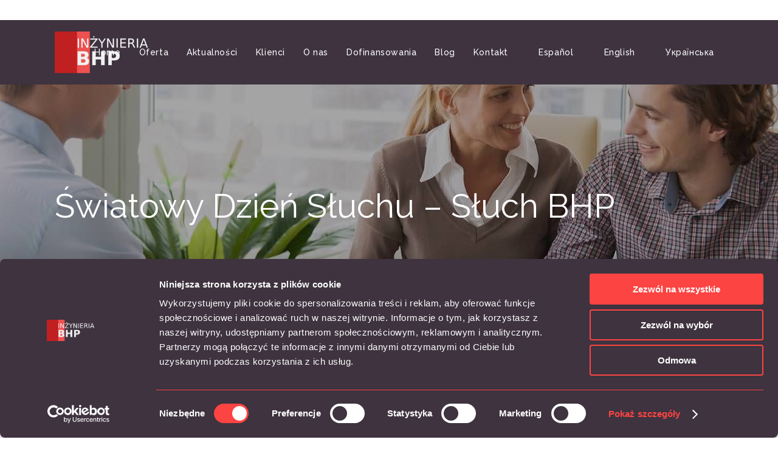

--- FILE ---
content_type: text/html; charset=UTF-8
request_url: https://inzynieriabhp.pl/trzeci-marca-dzien-sluchu/
body_size: 24645
content:
<!DOCTYPE html>
<html lang="pl-PL">
<head>
	<!-- Google Tag Manager -->
	<script>(function(w,d,s,l,i){w[l]=w[l]||[];w[l].push({'gtm.start':
	new Date().getTime(),event:'gtm.js'});var f=d.getElementsByTagName(s)[0],
	j=d.createElement(s),dl=l!='dataLayer'?'&l='+l:'';j.async=true;j.src=
	'https://www.googletagmanager.com/gtm.js?id='+i+dl;f.parentNode.insertBefore(j,f);
	})(window,document,'script','dataLayer','GTM-563KRFSC');</script>
	<!-- End Google Tag Manager -->
	<meta charset="UTF-8" />
	
	<title>Światowy Dzień Słuchu - Słuch BHP</title>

	
			
						<meta name="viewport" content="width=device-width,initial-scale=1,user-scalable=no">
		
	<link rel="profile" href="https://gmpg.org/xfn/11" />
	<link rel="pingback" href="https://inzynieriabhp.pl/xmlrpc.php" />
            <link rel="shortcut icon" type="image/x-icon" href="https://inzynieriabhp.pl/wp-content/themes/bridge/img/favicon.ico">
        <link rel="apple-touch-icon" href="https://inzynieriabhp.pl/wp-content/themes/bridge/img/favicon.ico"/>
    	<script type="text/javascript">
	window.dataLayer = window.dataLayer || [];

	function gtag() {
		dataLayer.push(arguments);
	}

	gtag("consent", "default", {
		ad_personalization: "denied",
		ad_storage: "denied",
		ad_user_data: "denied",
		analytics_storage: "denied",
		functionality_storage: "denied",
		personalization_storage: "denied",
		security_storage: "granted",
		wait_for_update: 500,
	});
	gtag("set", "ads_data_redaction", true);
	</script>
<script type="text/javascript"
		id="Cookiebot"
		src="https://consent.cookiebot.com/uc.js"
		data-implementation="wp"
		data-cbid="3108bff0-cea5-4947-b0c6-2ff33af07855"
						data-culture="PL"
					></script>
<link href='//fonts.googleapis.com/css?family=Raleway:100,200,300,400,500,600,700,800,900,300italic,400italic,700italic|Raleway:100,200,300,400,500,600,700,800,900,300italic,400italic,700italic|Karla:100,200,300,400,500,600,700,800,900,300italic,400italic,700italic&subset=latin,latin-ext' rel='stylesheet' type='text/css'>
<script type="application/javascript">var QodeAjaxUrl = "https://inzynieriabhp.pl/wp-admin/admin-ajax.php"</script><meta name='robots' content='index, follow, max-image-preview:large, max-snippet:-1, max-video-preview:-1' />

	<!-- This site is optimized with the Yoast SEO plugin v26.7 - https://yoast.com/wordpress/plugins/seo/ -->
	<meta name="description" content="Słuch to jeden z 5 podstawowych zmysłów, dlatego warto o nim usłyszeć ! Słuch i BHP" />
	<link rel="canonical" href="https://inzynieriabhp.pl/trzeci-marca-dzien-sluchu/" />
	<meta property="og:locale" content="pl_PL" />
	<meta property="og:type" content="article" />
	<meta property="og:title" content="Światowy Dzień Słuchu - Słuch BHP" />
	<meta property="og:description" content="Słuch to jeden z 5 podstawowych zmysłów, dlatego warto o nim usłyszeć ! Słuch i BHP" />
	<meta property="og:url" content="https://inzynieriabhp.pl/trzeci-marca-dzien-sluchu/" />
	<meta property="og:site_name" content="Inżynieria BHP" />
	<meta property="article:published_time" content="2024-03-17T21:57:04+00:00" />
	<meta property="og:image" content="https://inzynieriabhp.pl/wp-content/uploads/2024/03/Sluch-BHP.jpg" />
	<meta property="og:image:width" content="1200" />
	<meta property="og:image:height" content="1200" />
	<meta property="og:image:type" content="image/jpeg" />
	<meta name="author" content="client" />
	<meta name="twitter:card" content="summary_large_image" />
	<meta name="twitter:label1" content="Napisane przez" />
	<meta name="twitter:data1" content="client" />
	<meta name="twitter:label2" content="Szacowany czas czytania" />
	<meta name="twitter:data2" content="6 minut" />
	<script type="application/ld+json" class="yoast-schema-graph">{"@context":"https://schema.org","@graph":[{"@type":"Article","@id":"https://inzynieriabhp.pl/trzeci-marca-dzien-sluchu/#article","isPartOf":{"@id":"https://inzynieriabhp.pl/trzeci-marca-dzien-sluchu/"},"author":{"name":"client","@id":"https://inzynieriabhp.pl/#/schema/person/f4f1713bda07ebf08b38ac83cb4b3ace"},"headline":"Światowy Dzień Słuchu &#8211; Słuch BHP","datePublished":"2024-03-17T21:57:04+00:00","mainEntityOfPage":{"@id":"https://inzynieriabhp.pl/trzeci-marca-dzien-sluchu/"},"wordCount":394,"commentCount":0,"image":{"@id":"https://inzynieriabhp.pl/trzeci-marca-dzien-sluchu/#primaryimage"},"thumbnailUrl":"https://inzynieriabhp.pl/wp-content/uploads/2024/03/Sluch-BHP.jpg","keywords":["nadzór bhp"],"articleSection":["Aktualności"],"inLanguage":"pl-PL","potentialAction":[{"@type":"CommentAction","name":"Comment","target":["https://inzynieriabhp.pl/trzeci-marca-dzien-sluchu/#respond"]}]},{"@type":"WebPage","@id":"https://inzynieriabhp.pl/trzeci-marca-dzien-sluchu/","url":"https://inzynieriabhp.pl/trzeci-marca-dzien-sluchu/","name":"Światowy Dzień Słuchu - Słuch BHP","isPartOf":{"@id":"https://inzynieriabhp.pl/#website"},"primaryImageOfPage":{"@id":"https://inzynieriabhp.pl/trzeci-marca-dzien-sluchu/#primaryimage"},"image":{"@id":"https://inzynieriabhp.pl/trzeci-marca-dzien-sluchu/#primaryimage"},"thumbnailUrl":"https://inzynieriabhp.pl/wp-content/uploads/2024/03/Sluch-BHP.jpg","datePublished":"2024-03-17T21:57:04+00:00","author":{"@id":"https://inzynieriabhp.pl/#/schema/person/f4f1713bda07ebf08b38ac83cb4b3ace"},"description":"Słuch to jeden z 5 podstawowych zmysłów, dlatego warto o nim usłyszeć ! Słuch i BHP","breadcrumb":{"@id":"https://inzynieriabhp.pl/trzeci-marca-dzien-sluchu/#breadcrumb"},"inLanguage":"pl-PL","potentialAction":[{"@type":"ReadAction","target":["https://inzynieriabhp.pl/trzeci-marca-dzien-sluchu/"]}]},{"@type":"ImageObject","inLanguage":"pl-PL","@id":"https://inzynieriabhp.pl/trzeci-marca-dzien-sluchu/#primaryimage","url":"https://inzynieriabhp.pl/wp-content/uploads/2024/03/Sluch-BHP.jpg","contentUrl":"https://inzynieriabhp.pl/wp-content/uploads/2024/03/Sluch-BHP.jpg","width":1200,"height":1200,"caption":"Słuch BHP"},{"@type":"BreadcrumbList","@id":"https://inzynieriabhp.pl/trzeci-marca-dzien-sluchu/#breadcrumb","itemListElement":[{"@type":"ListItem","position":1,"name":"Strona główna","item":"https://inzynieriabhp.pl/"},{"@type":"ListItem","position":2,"name":"Światowy Dzień Słuchu &#8211; Słuch BHP"}]},{"@type":"WebSite","@id":"https://inzynieriabhp.pl/#website","url":"https://inzynieriabhp.pl/","name":"Inżynieria BHP","description":"Naszym celem jest bezpieczeństwo","potentialAction":[{"@type":"SearchAction","target":{"@type":"EntryPoint","urlTemplate":"https://inzynieriabhp.pl/?s={search_term_string}"},"query-input":{"@type":"PropertyValueSpecification","valueRequired":true,"valueName":"search_term_string"}}],"inLanguage":"pl-PL"},{"@type":"Person","@id":"https://inzynieriabhp.pl/#/schema/person/f4f1713bda07ebf08b38ac83cb4b3ace","name":"client","image":{"@type":"ImageObject","inLanguage":"pl-PL","@id":"https://inzynieriabhp.pl/#/schema/person/image/","url":"https://secure.gravatar.com/avatar/010a28bcf916be861ca1a04e708079d63af061494b69b0362bade6741189830f?s=96&d=mm&r=g","contentUrl":"https://secure.gravatar.com/avatar/010a28bcf916be861ca1a04e708079d63af061494b69b0362bade6741189830f?s=96&d=mm&r=g","caption":"client"},"url":"https://inzynieriabhp.pl/author/client/"}]}</script>
	<!-- / Yoast SEO plugin. -->


<script type='application/javascript'  id='pys-version-script'>console.log('PixelYourSite Free version 11.1.5.2');</script>
<link rel="alternate" type="application/rss+xml" title="Inżynieria BHP &raquo; Kanał z wpisami" href="https://inzynieriabhp.pl/feed/" />
<link rel="alternate" type="application/rss+xml" title="Inżynieria BHP &raquo; Kanał z komentarzami" href="https://inzynieriabhp.pl/comments/feed/" />
<link rel="alternate" type="application/rss+xml" title="Inżynieria BHP &raquo; Światowy Dzień Słuchu &#8211; Słuch BHP Kanał z komentarzami" href="https://inzynieriabhp.pl/trzeci-marca-dzien-sluchu/feed/" />
<link rel="alternate" title="oEmbed (JSON)" type="application/json+oembed" href="https://inzynieriabhp.pl/wp-json/oembed/1.0/embed?url=https%3A%2F%2Finzynieriabhp.pl%2Ftrzeci-marca-dzien-sluchu%2F&#038;lang=pl" />
<link rel="alternate" title="oEmbed (XML)" type="text/xml+oembed" href="https://inzynieriabhp.pl/wp-json/oembed/1.0/embed?url=https%3A%2F%2Finzynieriabhp.pl%2Ftrzeci-marca-dzien-sluchu%2F&#038;format=xml&#038;lang=pl" />
<style>@media screen and (max-width: 650px) {body {padding-bottom:60px;}}</style><style id='wp-img-auto-sizes-contain-inline-css' type='text/css'>
img:is([sizes=auto i],[sizes^="auto," i]){contain-intrinsic-size:3000px 1500px}
/*# sourceURL=wp-img-auto-sizes-contain-inline-css */
</style>
<style id='wp-emoji-styles-inline-css' type='text/css'>

	img.wp-smiley, img.emoji {
		display: inline !important;
		border: none !important;
		box-shadow: none !important;
		height: 1em !important;
		width: 1em !important;
		margin: 0 0.07em !important;
		vertical-align: -0.1em !important;
		background: none !important;
		padding: 0 !important;
	}
/*# sourceURL=wp-emoji-styles-inline-css */
</style>
<style id='wp-block-library-inline-css' type='text/css'>
:root{--wp-block-synced-color:#7a00df;--wp-block-synced-color--rgb:122,0,223;--wp-bound-block-color:var(--wp-block-synced-color);--wp-editor-canvas-background:#ddd;--wp-admin-theme-color:#007cba;--wp-admin-theme-color--rgb:0,124,186;--wp-admin-theme-color-darker-10:#006ba1;--wp-admin-theme-color-darker-10--rgb:0,107,160.5;--wp-admin-theme-color-darker-20:#005a87;--wp-admin-theme-color-darker-20--rgb:0,90,135;--wp-admin-border-width-focus:2px}@media (min-resolution:192dpi){:root{--wp-admin-border-width-focus:1.5px}}.wp-element-button{cursor:pointer}:root .has-very-light-gray-background-color{background-color:#eee}:root .has-very-dark-gray-background-color{background-color:#313131}:root .has-very-light-gray-color{color:#eee}:root .has-very-dark-gray-color{color:#313131}:root .has-vivid-green-cyan-to-vivid-cyan-blue-gradient-background{background:linear-gradient(135deg,#00d084,#0693e3)}:root .has-purple-crush-gradient-background{background:linear-gradient(135deg,#34e2e4,#4721fb 50%,#ab1dfe)}:root .has-hazy-dawn-gradient-background{background:linear-gradient(135deg,#faaca8,#dad0ec)}:root .has-subdued-olive-gradient-background{background:linear-gradient(135deg,#fafae1,#67a671)}:root .has-atomic-cream-gradient-background{background:linear-gradient(135deg,#fdd79a,#004a59)}:root .has-nightshade-gradient-background{background:linear-gradient(135deg,#330968,#31cdcf)}:root .has-midnight-gradient-background{background:linear-gradient(135deg,#020381,#2874fc)}:root{--wp--preset--font-size--normal:16px;--wp--preset--font-size--huge:42px}.has-regular-font-size{font-size:1em}.has-larger-font-size{font-size:2.625em}.has-normal-font-size{font-size:var(--wp--preset--font-size--normal)}.has-huge-font-size{font-size:var(--wp--preset--font-size--huge)}.has-text-align-center{text-align:center}.has-text-align-left{text-align:left}.has-text-align-right{text-align:right}.has-fit-text{white-space:nowrap!important}#end-resizable-editor-section{display:none}.aligncenter{clear:both}.items-justified-left{justify-content:flex-start}.items-justified-center{justify-content:center}.items-justified-right{justify-content:flex-end}.items-justified-space-between{justify-content:space-between}.screen-reader-text{border:0;clip-path:inset(50%);height:1px;margin:-1px;overflow:hidden;padding:0;position:absolute;width:1px;word-wrap:normal!important}.screen-reader-text:focus{background-color:#ddd;clip-path:none;color:#444;display:block;font-size:1em;height:auto;left:5px;line-height:normal;padding:15px 23px 14px;text-decoration:none;top:5px;width:auto;z-index:100000}html :where(.has-border-color){border-style:solid}html :where([style*=border-top-color]){border-top-style:solid}html :where([style*=border-right-color]){border-right-style:solid}html :where([style*=border-bottom-color]){border-bottom-style:solid}html :where([style*=border-left-color]){border-left-style:solid}html :where([style*=border-width]){border-style:solid}html :where([style*=border-top-width]){border-top-style:solid}html :where([style*=border-right-width]){border-right-style:solid}html :where([style*=border-bottom-width]){border-bottom-style:solid}html :where([style*=border-left-width]){border-left-style:solid}html :where(img[class*=wp-image-]){height:auto;max-width:100%}:where(figure){margin:0 0 1em}html :where(.is-position-sticky){--wp-admin--admin-bar--position-offset:var(--wp-admin--admin-bar--height,0px)}@media screen and (max-width:600px){html :where(.is-position-sticky){--wp-admin--admin-bar--position-offset:0px}}

/*# sourceURL=wp-block-library-inline-css */
</style><style id='global-styles-inline-css' type='text/css'>
:root{--wp--preset--aspect-ratio--square: 1;--wp--preset--aspect-ratio--4-3: 4/3;--wp--preset--aspect-ratio--3-4: 3/4;--wp--preset--aspect-ratio--3-2: 3/2;--wp--preset--aspect-ratio--2-3: 2/3;--wp--preset--aspect-ratio--16-9: 16/9;--wp--preset--aspect-ratio--9-16: 9/16;--wp--preset--color--black: #000000;--wp--preset--color--cyan-bluish-gray: #abb8c3;--wp--preset--color--white: #ffffff;--wp--preset--color--pale-pink: #f78da7;--wp--preset--color--vivid-red: #cf2e2e;--wp--preset--color--luminous-vivid-orange: #ff6900;--wp--preset--color--luminous-vivid-amber: #fcb900;--wp--preset--color--light-green-cyan: #7bdcb5;--wp--preset--color--vivid-green-cyan: #00d084;--wp--preset--color--pale-cyan-blue: #8ed1fc;--wp--preset--color--vivid-cyan-blue: #0693e3;--wp--preset--color--vivid-purple: #9b51e0;--wp--preset--gradient--vivid-cyan-blue-to-vivid-purple: linear-gradient(135deg,rgb(6,147,227) 0%,rgb(155,81,224) 100%);--wp--preset--gradient--light-green-cyan-to-vivid-green-cyan: linear-gradient(135deg,rgb(122,220,180) 0%,rgb(0,208,130) 100%);--wp--preset--gradient--luminous-vivid-amber-to-luminous-vivid-orange: linear-gradient(135deg,rgb(252,185,0) 0%,rgb(255,105,0) 100%);--wp--preset--gradient--luminous-vivid-orange-to-vivid-red: linear-gradient(135deg,rgb(255,105,0) 0%,rgb(207,46,46) 100%);--wp--preset--gradient--very-light-gray-to-cyan-bluish-gray: linear-gradient(135deg,rgb(238,238,238) 0%,rgb(169,184,195) 100%);--wp--preset--gradient--cool-to-warm-spectrum: linear-gradient(135deg,rgb(74,234,220) 0%,rgb(151,120,209) 20%,rgb(207,42,186) 40%,rgb(238,44,130) 60%,rgb(251,105,98) 80%,rgb(254,248,76) 100%);--wp--preset--gradient--blush-light-purple: linear-gradient(135deg,rgb(255,206,236) 0%,rgb(152,150,240) 100%);--wp--preset--gradient--blush-bordeaux: linear-gradient(135deg,rgb(254,205,165) 0%,rgb(254,45,45) 50%,rgb(107,0,62) 100%);--wp--preset--gradient--luminous-dusk: linear-gradient(135deg,rgb(255,203,112) 0%,rgb(199,81,192) 50%,rgb(65,88,208) 100%);--wp--preset--gradient--pale-ocean: linear-gradient(135deg,rgb(255,245,203) 0%,rgb(182,227,212) 50%,rgb(51,167,181) 100%);--wp--preset--gradient--electric-grass: linear-gradient(135deg,rgb(202,248,128) 0%,rgb(113,206,126) 100%);--wp--preset--gradient--midnight: linear-gradient(135deg,rgb(2,3,129) 0%,rgb(40,116,252) 100%);--wp--preset--font-size--small: 13px;--wp--preset--font-size--medium: 20px;--wp--preset--font-size--large: 36px;--wp--preset--font-size--x-large: 42px;--wp--preset--spacing--20: 0.44rem;--wp--preset--spacing--30: 0.67rem;--wp--preset--spacing--40: 1rem;--wp--preset--spacing--50: 1.5rem;--wp--preset--spacing--60: 2.25rem;--wp--preset--spacing--70: 3.38rem;--wp--preset--spacing--80: 5.06rem;--wp--preset--shadow--natural: 6px 6px 9px rgba(0, 0, 0, 0.2);--wp--preset--shadow--deep: 12px 12px 50px rgba(0, 0, 0, 0.4);--wp--preset--shadow--sharp: 6px 6px 0px rgba(0, 0, 0, 0.2);--wp--preset--shadow--outlined: 6px 6px 0px -3px rgb(255, 255, 255), 6px 6px rgb(0, 0, 0);--wp--preset--shadow--crisp: 6px 6px 0px rgb(0, 0, 0);}:where(.is-layout-flex){gap: 0.5em;}:where(.is-layout-grid){gap: 0.5em;}body .is-layout-flex{display: flex;}.is-layout-flex{flex-wrap: wrap;align-items: center;}.is-layout-flex > :is(*, div){margin: 0;}body .is-layout-grid{display: grid;}.is-layout-grid > :is(*, div){margin: 0;}:where(.wp-block-columns.is-layout-flex){gap: 2em;}:where(.wp-block-columns.is-layout-grid){gap: 2em;}:where(.wp-block-post-template.is-layout-flex){gap: 1.25em;}:where(.wp-block-post-template.is-layout-grid){gap: 1.25em;}.has-black-color{color: var(--wp--preset--color--black) !important;}.has-cyan-bluish-gray-color{color: var(--wp--preset--color--cyan-bluish-gray) !important;}.has-white-color{color: var(--wp--preset--color--white) !important;}.has-pale-pink-color{color: var(--wp--preset--color--pale-pink) !important;}.has-vivid-red-color{color: var(--wp--preset--color--vivid-red) !important;}.has-luminous-vivid-orange-color{color: var(--wp--preset--color--luminous-vivid-orange) !important;}.has-luminous-vivid-amber-color{color: var(--wp--preset--color--luminous-vivid-amber) !important;}.has-light-green-cyan-color{color: var(--wp--preset--color--light-green-cyan) !important;}.has-vivid-green-cyan-color{color: var(--wp--preset--color--vivid-green-cyan) !important;}.has-pale-cyan-blue-color{color: var(--wp--preset--color--pale-cyan-blue) !important;}.has-vivid-cyan-blue-color{color: var(--wp--preset--color--vivid-cyan-blue) !important;}.has-vivid-purple-color{color: var(--wp--preset--color--vivid-purple) !important;}.has-black-background-color{background-color: var(--wp--preset--color--black) !important;}.has-cyan-bluish-gray-background-color{background-color: var(--wp--preset--color--cyan-bluish-gray) !important;}.has-white-background-color{background-color: var(--wp--preset--color--white) !important;}.has-pale-pink-background-color{background-color: var(--wp--preset--color--pale-pink) !important;}.has-vivid-red-background-color{background-color: var(--wp--preset--color--vivid-red) !important;}.has-luminous-vivid-orange-background-color{background-color: var(--wp--preset--color--luminous-vivid-orange) !important;}.has-luminous-vivid-amber-background-color{background-color: var(--wp--preset--color--luminous-vivid-amber) !important;}.has-light-green-cyan-background-color{background-color: var(--wp--preset--color--light-green-cyan) !important;}.has-vivid-green-cyan-background-color{background-color: var(--wp--preset--color--vivid-green-cyan) !important;}.has-pale-cyan-blue-background-color{background-color: var(--wp--preset--color--pale-cyan-blue) !important;}.has-vivid-cyan-blue-background-color{background-color: var(--wp--preset--color--vivid-cyan-blue) !important;}.has-vivid-purple-background-color{background-color: var(--wp--preset--color--vivid-purple) !important;}.has-black-border-color{border-color: var(--wp--preset--color--black) !important;}.has-cyan-bluish-gray-border-color{border-color: var(--wp--preset--color--cyan-bluish-gray) !important;}.has-white-border-color{border-color: var(--wp--preset--color--white) !important;}.has-pale-pink-border-color{border-color: var(--wp--preset--color--pale-pink) !important;}.has-vivid-red-border-color{border-color: var(--wp--preset--color--vivid-red) !important;}.has-luminous-vivid-orange-border-color{border-color: var(--wp--preset--color--luminous-vivid-orange) !important;}.has-luminous-vivid-amber-border-color{border-color: var(--wp--preset--color--luminous-vivid-amber) !important;}.has-light-green-cyan-border-color{border-color: var(--wp--preset--color--light-green-cyan) !important;}.has-vivid-green-cyan-border-color{border-color: var(--wp--preset--color--vivid-green-cyan) !important;}.has-pale-cyan-blue-border-color{border-color: var(--wp--preset--color--pale-cyan-blue) !important;}.has-vivid-cyan-blue-border-color{border-color: var(--wp--preset--color--vivid-cyan-blue) !important;}.has-vivid-purple-border-color{border-color: var(--wp--preset--color--vivid-purple) !important;}.has-vivid-cyan-blue-to-vivid-purple-gradient-background{background: var(--wp--preset--gradient--vivid-cyan-blue-to-vivid-purple) !important;}.has-light-green-cyan-to-vivid-green-cyan-gradient-background{background: var(--wp--preset--gradient--light-green-cyan-to-vivid-green-cyan) !important;}.has-luminous-vivid-amber-to-luminous-vivid-orange-gradient-background{background: var(--wp--preset--gradient--luminous-vivid-amber-to-luminous-vivid-orange) !important;}.has-luminous-vivid-orange-to-vivid-red-gradient-background{background: var(--wp--preset--gradient--luminous-vivid-orange-to-vivid-red) !important;}.has-very-light-gray-to-cyan-bluish-gray-gradient-background{background: var(--wp--preset--gradient--very-light-gray-to-cyan-bluish-gray) !important;}.has-cool-to-warm-spectrum-gradient-background{background: var(--wp--preset--gradient--cool-to-warm-spectrum) !important;}.has-blush-light-purple-gradient-background{background: var(--wp--preset--gradient--blush-light-purple) !important;}.has-blush-bordeaux-gradient-background{background: var(--wp--preset--gradient--blush-bordeaux) !important;}.has-luminous-dusk-gradient-background{background: var(--wp--preset--gradient--luminous-dusk) !important;}.has-pale-ocean-gradient-background{background: var(--wp--preset--gradient--pale-ocean) !important;}.has-electric-grass-gradient-background{background: var(--wp--preset--gradient--electric-grass) !important;}.has-midnight-gradient-background{background: var(--wp--preset--gradient--midnight) !important;}.has-small-font-size{font-size: var(--wp--preset--font-size--small) !important;}.has-medium-font-size{font-size: var(--wp--preset--font-size--medium) !important;}.has-large-font-size{font-size: var(--wp--preset--font-size--large) !important;}.has-x-large-font-size{font-size: var(--wp--preset--font-size--x-large) !important;}
/*# sourceURL=global-styles-inline-css */
</style>

<style id='classic-theme-styles-inline-css' type='text/css'>
/*! This file is auto-generated */
.wp-block-button__link{color:#fff;background-color:#32373c;border-radius:9999px;box-shadow:none;text-decoration:none;padding:calc(.667em + 2px) calc(1.333em + 2px);font-size:1.125em}.wp-block-file__button{background:#32373c;color:#fff;text-decoration:none}
/*# sourceURL=/wp-includes/css/classic-themes.min.css */
</style>
<link rel='stylesheet' id='contact-form-7-css' href='https://inzynieriabhp.pl/wp-content/plugins/contact-form-7/includes/css/styles.css?ver=6.1.4' type='text/css' media='all' />
<link rel='stylesheet' id='ez-toc-css' href='https://inzynieriabhp.pl/wp-content/plugins/easy-table-of-contents/assets/css/screen.min.css?ver=2.0.80' type='text/css' media='all' />
<style id='ez-toc-inline-css' type='text/css'>
div#ez-toc-container .ez-toc-title {font-size: 120%;}div#ez-toc-container .ez-toc-title {font-weight: 500;}div#ez-toc-container ul li , div#ez-toc-container ul li a {font-size: 95%;}div#ez-toc-container ul li , div#ez-toc-container ul li a {font-weight: 500;}div#ez-toc-container nav ul ul li {font-size: 90%;}.ez-toc-box-title {font-weight: bold; margin-bottom: 10px; text-align: center; text-transform: uppercase; letter-spacing: 1px; color: #666; padding-bottom: 5px;position:absolute;top:-4%;left:5%;background-color: inherit;transition: top 0.3s ease;}.ez-toc-box-title.toc-closed {top:-25%;}
/*# sourceURL=ez-toc-inline-css */
</style>
<link rel='stylesheet' id='default_style-css' href='https://inzynieriabhp.pl/wp-content/themes/bridge/style.css?ver=6.9' type='text/css' media='all' />
<link rel='stylesheet' id='qode_font_awesome-css' href='https://inzynieriabhp.pl/wp-content/themes/bridge/css/font-awesome/css/font-awesome.min.css?ver=6.9' type='text/css' media='all' />
<link rel='stylesheet' id='qode_font_elegant-css' href='https://inzynieriabhp.pl/wp-content/themes/bridge/css/elegant-icons/style.min.css?ver=6.9' type='text/css' media='all' />
<link rel='stylesheet' id='qode_linea_icons-css' href='https://inzynieriabhp.pl/wp-content/themes/bridge/css/linea-icons/style.css?ver=6.9' type='text/css' media='all' />
<link rel='stylesheet' id='qode_dripicons-css' href='https://inzynieriabhp.pl/wp-content/themes/bridge/css/dripicons/dripicons.css?ver=6.9' type='text/css' media='all' />
<link rel='stylesheet' id='stylesheet-css' href='https://inzynieriabhp.pl/wp-content/themes/bridge/css/stylesheet.min.css?ver=6.9' type='text/css' media='all' />
<style id='stylesheet-inline-css' type='text/css'>
   .postid-3592.disabled_footer_top .footer_top_holder, .postid-3592.disabled_footer_bottom .footer_bottom_holder { display: none;}


/*# sourceURL=stylesheet-inline-css */
</style>
<link rel='stylesheet' id='qode_print-css' href='https://inzynieriabhp.pl/wp-content/themes/bridge/css/print.css?ver=6.9' type='text/css' media='all' />
<link rel='stylesheet' id='mac_stylesheet-css' href='https://inzynieriabhp.pl/wp-content/themes/bridge/css/mac_stylesheet.css?ver=6.9' type='text/css' media='all' />
<link rel='stylesheet' id='webkit-css' href='https://inzynieriabhp.pl/wp-content/themes/bridge/css/webkit_stylesheet.css?ver=6.9' type='text/css' media='all' />
<link rel='stylesheet' id='style_dynamic-css' href='https://inzynieriabhp.pl/wp-content/themes/bridge/css/style_dynamic.css?ver=1762941238' type='text/css' media='all' />
<link rel='stylesheet' id='responsive-css' href='https://inzynieriabhp.pl/wp-content/themes/bridge/css/responsive.min.css?ver=6.9' type='text/css' media='all' />
<link rel='stylesheet' id='style_dynamic_responsive-css' href='https://inzynieriabhp.pl/wp-content/themes/bridge/css/style_dynamic_responsive.css?ver=1762941238' type='text/css' media='all' />
<link rel='stylesheet' id='js_composer_front-css' href='https://inzynieriabhp.pl/wp-content/plugins/js_composer/assets/css/js_composer.min.css?ver=8.7.2' type='text/css' media='all' />
<link rel='stylesheet' id='custom_css-css' href='https://inzynieriabhp.pl/wp-content/themes/bridge/css/custom_css.css?ver=1762941238' type='text/css' media='all' />
<link rel='stylesheet' id='tablepress-default-css' href='https://inzynieriabhp.pl/wp-content/plugins/tablepress/css/build/default.css?ver=3.2.6' type='text/css' media='all' />
<link rel='stylesheet' id='bsf-Defaults-css' href='https://inzynieriabhp.pl/wp-content/uploads/smile_fonts/Defaults/Defaults.css?ver=6.9' type='text/css' media='all' />
<style id='rocket-lazyload-inline-css' type='text/css'>
.rll-youtube-player{position:relative;padding-bottom:56.23%;height:0;overflow:hidden;max-width:100%;}.rll-youtube-player:focus-within{outline: 2px solid currentColor;outline-offset: 5px;}.rll-youtube-player iframe{position:absolute;top:0;left:0;width:100%;height:100%;z-index:100;background:0 0}.rll-youtube-player img{bottom:0;display:block;left:0;margin:auto;max-width:100%;width:100%;position:absolute;right:0;top:0;border:none;height:auto;-webkit-transition:.4s all;-moz-transition:.4s all;transition:.4s all}.rll-youtube-player img:hover{-webkit-filter:brightness(75%)}.rll-youtube-player .play{height:100%;width:100%;left:0;top:0;position:absolute;background:url(https://inzynieriabhp.pl/wp-content/plugins/rocket-lazy-load/assets/img/youtube.png) no-repeat center;background-color: transparent !important;cursor:pointer;border:none;}
/*# sourceURL=rocket-lazyload-inline-css */
</style>
<link rel='stylesheet' id='call-now-button-modern-style-css' href='https://inzynieriabhp.pl/wp-content/plugins/call-now-button/resources/style/modern.css?ver=1.5.5' type='text/css' media='all' />
<script type="text/javascript" src="https://inzynieriabhp.pl/wp-includes/js/jquery/jquery.min.js?ver=3.7.1" id="jquery-core-js"></script>
<script type="text/javascript" src="https://inzynieriabhp.pl/wp-includes/js/jquery/jquery-migrate.min.js?ver=3.4.1" id="jquery-migrate-js"></script>
<script type="text/javascript" src="https://inzynieriabhp.pl/wp-content/plugins/pixelyoursite/dist/scripts/jquery.bind-first-0.2.3.min.js?ver=0.2.3" id="jquery-bind-first-js" data-cookieconsent="ignore"></script>
<script type="text/javascript" data-cookieconsent="true" src="https://inzynieriabhp.pl/wp-content/plugins/pixelyoursite/dist/scripts/js.cookie-2.1.3.min.js?ver=2.1.3" id="js-cookie-pys-js" data-cookieconsent="ignore"></script>
<script type="text/javascript" src="https://inzynieriabhp.pl/wp-content/plugins/pixelyoursite/dist/scripts/tld.min.js?ver=2.3.1" id="js-tld-js" data-cookieconsent="ignore"></script>
<script type="text/javascript" id="pys-js-extra" data-cookieconsent="ignore">
/* <![CDATA[ */
var pysOptions = {"staticEvents":{"facebook":{"init_event":[{"delay":0,"type":"static","ajaxFire":false,"name":"PageView","pixelIds":["397945284213461"],"eventID":"cf89e9be-8eed-4407-b733-b33bb6971bad","params":{"post_category":"Aktualno\u015bci","page_title":"\u015awiatowy Dzie\u0144 S\u0142uchu - S\u0142uch BHP","post_type":"post","post_id":3592,"plugin":"PixelYourSite","user_role":"guest","event_url":"inzynieriabhp.pl/trzeci-marca-dzien-sluchu/"},"e_id":"init_event","ids":[],"hasTimeWindow":false,"timeWindow":0,"woo_order":"","edd_order":""}]}},"dynamicEvents":{"automatic_event_form":{"facebook":{"delay":0,"type":"dyn","name":"Form","pixelIds":["397945284213461"],"eventID":"a47e1923-a334-460f-b3d7-4fdfc925ab33","params":{"page_title":"\u015awiatowy Dzie\u0144 S\u0142uchu - S\u0142uch BHP","post_type":"post","post_id":3592,"plugin":"PixelYourSite","user_role":"guest","event_url":"inzynieriabhp.pl/trzeci-marca-dzien-sluchu/"},"e_id":"automatic_event_form","ids":[],"hasTimeWindow":false,"timeWindow":0,"woo_order":"","edd_order":""}},"automatic_event_download":{"facebook":{"delay":0,"type":"dyn","name":"Download","extensions":["","doc","exe","js","pdf","ppt","tgz","zip","xls"],"pixelIds":["397945284213461"],"eventID":"bad6171c-4920-4a22-a8c8-e13ecbc07c05","params":{"page_title":"\u015awiatowy Dzie\u0144 S\u0142uchu - S\u0142uch BHP","post_type":"post","post_id":3592,"plugin":"PixelYourSite","user_role":"guest","event_url":"inzynieriabhp.pl/trzeci-marca-dzien-sluchu/"},"e_id":"automatic_event_download","ids":[],"hasTimeWindow":false,"timeWindow":0,"woo_order":"","edd_order":""}},"automatic_event_comment":{"facebook":{"delay":0,"type":"dyn","name":"Comment","pixelIds":["397945284213461"],"eventID":"f28ff2c6-1415-4568-b016-be0f6df0923b","params":{"page_title":"\u015awiatowy Dzie\u0144 S\u0142uchu - S\u0142uch BHP","post_type":"post","post_id":3592,"plugin":"PixelYourSite","user_role":"guest","event_url":"inzynieriabhp.pl/trzeci-marca-dzien-sluchu/"},"e_id":"automatic_event_comment","ids":[],"hasTimeWindow":false,"timeWindow":0,"woo_order":"","edd_order":""}}},"triggerEvents":[],"triggerEventTypes":[],"facebook":{"pixelIds":["397945284213461"],"advancedMatching":[],"advancedMatchingEnabled":false,"removeMetadata":false,"wooVariableAsSimple":false,"serverApiEnabled":false,"wooCRSendFromServer":false,"send_external_id":null,"enabled_medical":false,"do_not_track_medical_param":["event_url","post_title","page_title","landing_page","content_name","categories","category_name","tags"],"meta_ldu":false},"debug":"","siteUrl":"https://inzynieriabhp.pl","ajaxUrl":"https://inzynieriabhp.pl/wp-admin/admin-ajax.php","ajax_event":"618e89cd52","enable_remove_download_url_param":"1","cookie_duration":"7","last_visit_duration":"60","enable_success_send_form":"","ajaxForServerEvent":"1","ajaxForServerStaticEvent":"1","useSendBeacon":"1","send_external_id":"1","external_id_expire":"180","track_cookie_for_subdomains":"1","google_consent_mode":"1","gdpr":{"ajax_enabled":false,"all_disabled_by_api":true,"facebook_disabled_by_api":true,"analytics_disabled_by_api":true,"google_ads_disabled_by_api":false,"pinterest_disabled_by_api":false,"bing_disabled_by_api":false,"reddit_disabled_by_api":false,"externalID_disabled_by_api":false,"facebook_prior_consent_enabled":true,"analytics_prior_consent_enabled":true,"google_ads_prior_consent_enabled":null,"pinterest_prior_consent_enabled":true,"bing_prior_consent_enabled":true,"cookiebot_integration_enabled":false,"cookiebot_facebook_consent_category":"marketing","cookiebot_analytics_consent_category":"statistics","cookiebot_tiktok_consent_category":"marketing","cookiebot_google_ads_consent_category":"marketing","cookiebot_pinterest_consent_category":"marketing","cookiebot_bing_consent_category":"marketing","consent_magic_integration_enabled":false,"real_cookie_banner_integration_enabled":false,"cookie_notice_integration_enabled":false,"cookie_law_info_integration_enabled":false,"analytics_storage":{"enabled":true,"value":"granted","filter":false},"ad_storage":{"enabled":true,"value":"granted","filter":false},"ad_user_data":{"enabled":true,"value":"granted","filter":false},"ad_personalization":{"enabled":true,"value":"granted","filter":false}},"cookie":{"disabled_all_cookie":true,"disabled_start_session_cookie":false,"disabled_advanced_form_data_cookie":false,"disabled_landing_page_cookie":true,"disabled_first_visit_cookie":true,"disabled_trafficsource_cookie":true,"disabled_utmTerms_cookie":false,"disabled_utmId_cookie":false},"tracking_analytics":{"TrafficSource":"direct","TrafficLanding":"undefined","TrafficUtms":[],"TrafficUtmsId":[]},"GATags":{"ga_datalayer_type":"default","ga_datalayer_name":"dataLayerPYS"},"woo":{"enabled":false},"edd":{"enabled":false},"cache_bypass":"1768973568"};
//# sourceURL=pys-js-extra
/* ]]> */
</script>
<script type="text/javascript" src="https://inzynieriabhp.pl/wp-content/plugins/pixelyoursite/dist/scripts/public.js?ver=11.1.5.2" id="pys-js" data-cookieconsent="ignore"></script>
<script></script><link rel="https://api.w.org/" href="https://inzynieriabhp.pl/wp-json/" /><link rel="alternate" title="JSON" type="application/json" href="https://inzynieriabhp.pl/wp-json/wp/v2/posts/3592" /><link rel="EditURI" type="application/rsd+xml" title="RSD" href="https://inzynieriabhp.pl/xmlrpc.php?rsd" />
<meta name="generator" content="WordPress 6.9" />
<link rel='shortlink' href='https://inzynieriabhp.pl/?p=3592' />
<!--
Start of Tawk.to Script
<script type="text/javascript">
    var Tawk_API = Tawk_API || {}, Tawk_LoadStart = new Date();
    (function() {
        var s1 = document.createElement("script"),
            s0 = document.getElementsByTagName("script")[0];
        s1.async = true;
        s1.src = 'https://embed.tawk.to/604f1a6bf7ce182709301e7d/1f0qfud3v';
        s1.charset = 'UTF-8';
        s1.setAttribute('crossorigin', '*');
        s0.parentNode.insertBefore(s1, s0);
    })();
</script>
End of Tawk.to Script

<script>
    jQuery(document).ready(function() {
        jQuery('a.qbutton.small').each(function() {
            var text = jQuery(this).text();
            jQuery(this).html(text.replace('Read More', 'Czytaj więcej...'));
        });
    });
</script>
-->
<style type="text/css">.recentcomments a{display:inline !important;padding:0 !important;margin:0 !important;}</style><meta name="generator" content="Powered by WPBakery Page Builder - drag and drop page builder for WordPress."/>
<meta name="generator" content="Powered by Slider Revolution 6.7.39 - responsive, Mobile-Friendly Slider Plugin for WordPress with comfortable drag and drop interface." />
<script>function setREVStartSize(e){
			//window.requestAnimationFrame(function() {
				window.RSIW = window.RSIW===undefined ? window.innerWidth : window.RSIW;
				window.RSIH = window.RSIH===undefined ? window.innerHeight : window.RSIH;
				try {
					var pw = document.getElementById(e.c).parentNode.offsetWidth,
						newh;
					pw = pw===0 || isNaN(pw) || (e.l=="fullwidth" || e.layout=="fullwidth") ? window.RSIW : pw;
					e.tabw = e.tabw===undefined ? 0 : parseInt(e.tabw);
					e.thumbw = e.thumbw===undefined ? 0 : parseInt(e.thumbw);
					e.tabh = e.tabh===undefined ? 0 : parseInt(e.tabh);
					e.thumbh = e.thumbh===undefined ? 0 : parseInt(e.thumbh);
					e.tabhide = e.tabhide===undefined ? 0 : parseInt(e.tabhide);
					e.thumbhide = e.thumbhide===undefined ? 0 : parseInt(e.thumbhide);
					e.mh = e.mh===undefined || e.mh=="" || e.mh==="auto" ? 0 : parseInt(e.mh,0);
					if(e.layout==="fullscreen" || e.l==="fullscreen")
						newh = Math.max(e.mh,window.RSIH);
					else{
						e.gw = Array.isArray(e.gw) ? e.gw : [e.gw];
						for (var i in e.rl) if (e.gw[i]===undefined || e.gw[i]===0) e.gw[i] = e.gw[i-1];
						e.gh = e.el===undefined || e.el==="" || (Array.isArray(e.el) && e.el.length==0)? e.gh : e.el;
						e.gh = Array.isArray(e.gh) ? e.gh : [e.gh];
						for (var i in e.rl) if (e.gh[i]===undefined || e.gh[i]===0) e.gh[i] = e.gh[i-1];
											
						var nl = new Array(e.rl.length),
							ix = 0,
							sl;
						e.tabw = e.tabhide>=pw ? 0 : e.tabw;
						e.thumbw = e.thumbhide>=pw ? 0 : e.thumbw;
						e.tabh = e.tabhide>=pw ? 0 : e.tabh;
						e.thumbh = e.thumbhide>=pw ? 0 : e.thumbh;
						for (var i in e.rl) nl[i] = e.rl[i]<window.RSIW ? 0 : e.rl[i];
						sl = nl[0];
						for (var i in nl) if (sl>nl[i] && nl[i]>0) { sl = nl[i]; ix=i;}
						var m = pw>(e.gw[ix]+e.tabw+e.thumbw) ? 1 : (pw-(e.tabw+e.thumbw)) / (e.gw[ix]);
						newh =  (e.gh[ix] * m) + (e.tabh + e.thumbh);
					}
					var el = document.getElementById(e.c);
					if (el!==null && el) el.style.height = newh+"px";
					el = document.getElementById(e.c+"_wrapper");
					if (el!==null && el) {
						el.style.height = newh+"px";
						el.style.display = "block";
					}
				} catch(e){
					console.log("Failure at Presize of Slider:" + e)
				}
			//});
		  };</script>
		<style type="text/css" id="wp-custom-css">
			.frm-fluent-form .ff-t-container{
	margin: 10px 0!important;
}
.numer {
	text-align:center!important;
}
.vc_row.wpb_row.section.vc_row-fluid.vc_custom_1589439388737 {
	text-align:center!important;
	margin-top:0!important;
	padding-top:0!important;
}
nav.main_menu > ul > li > a {
	padding: 0 15px!important;
}
.page-id-3791 .title.title_size_large.position_left.has_fixed_background.rocket-lazyload.lazyloaded {
	background-image: url('https://inzynieriabhp.pl/wp-content/uploads/2024/07/assembly-line-production-new-car-automated-welding-car-body-production-line-robotic-arm-car-production-line-is-working_645730-610.jpg')!important;
}
.page-id-3791 .title.title_size_large.position_left.has_fixed_background.rocket-lazyload.lazyloaded .container:before {
	content:'';
	width:100%;
	height: 100%;
	background: rgba(0,0,0,0.5);
	position: absolute;
	overflow:hidden;
}
.footer_bottom {
	padding-top:0;
}
.footer_bottom div.textwidget:nth-child(1) {
	background: #fff!important;
	padding: 15px 0 0;
	margin: auto;
	text-align:center;
}
.footer_bottom div.textwidget:nth-child(2) {
	padding: 15px 0 0;
}
.footer_bottom div.textwidget table {
	margin:auto;
	width: 100%;
}
.footer_bottom div.textwidget table td {
	width: 20%;
	padding: 15px;
	border-right: thin solid #ddd;
	border-top: thin solid #ddd;
}
.footer_bottom div.textwidget table td:last-child {
	border-right: none!important;
}
@media (max-width:640px) {
	.footer_bottom div.textwidget table td {
	width: 100%!important;
		float:left;
	padding: 0;
	border-right: thin solid #ddd;
	border-top: thin solid #ddd;
			margin-bottom: 20px!important;
}
	.footer_bottom div.textwidget table td p {
		font-size:0.8em;
		line-height: 120%
		
	}
}
.footer_bottom div.textwidget table td p { 
	font-weight: bold!important;
}
.ukryj {
	display:none;
}
.foto {
	position: relative;
}
.foto .wpb_heading.wpb_singleimage_heading {
	visibility:visible;
	position: absolute;
	bottom:0;
	z-index:9;
	background: rgba(255,255,255,0.8);
	width: 80%;
	font-size:1.8em;
}
.foto:hover .wpb_heading.wpb_singleimage_heading {
	visibility:visible;
}

.numer .wpb_wrapper {
	position: relative;
}
.numer .wpb_wrapper p {
	/*position:absolute!important;*/
	line-height:0;
	color:red;
	font-size:9em;
	font-weight: 900;
	opacity:0.1;
	/*margin-top:-45px;*/
}
#ikona {
	position: relative;
}
#ikona #foto {
	position: absolute;
	top: 30px;
	left: 20px;
}
nav.main_menu.right {
    right: 0!important;
    float: right;
}
nav.main_menu { 
    position: absolute!important;
}
.q_social_icon_holder .fa-stack {
background: red!important;
}
.qode_icon_font_awesome.fa.fa-facebook {
	margin:0!important;
	font-size:1.4em!important;
} 
.page-id-2321 .content h1, .page-id-2321 .content h2, .page-id-2321 .content h3, .page-id-2321 .content h4, .page-id-2321 .content h5, .page-id-2321 .content h6 {
	margin:25px 0!important;
	text-align: center;
}
.page-id-2321 .content {
	margin-bottom: 100px;
}
.blog_holder.blog_single article {
	margin-bottom:50px;
}
ul, ol {
	margin-left: 30px;
}
#ez-toc-container {
	width:100%;
}
.category-blog h2 a {
	font-size:.9em;
	line-height:120%!important;
	display:block;
	padding-bottom:30px;
}
.male-tytuly {
	margin: 60px 0;
}
.male-tytuly h2 {
	font-size:1.3em;
	margin-top:20px;
}
.czerwony {
	color:#fc4442;
}
.blog_holder article .post_more {
	text-align: right;
}
body.category .post {
	position:relative;
}
body.category .post .date.entry_date.updated {
	position:absolute;
	left:10px;
	top:-10px;
	background:#fff;
	padding: 5px 15px;
		box-shadow: 0 0 5px 0 rgba(0,0,0,0.1);
}
body.single-post h2, body.single-post h3 {
	margin-bottom:20px;
}
body.single-post .post .date.entry_date.updated, body.category-aktualnosci .post .date.entry_date.updated, body.category .post_info, body.single-post .post_info {
	display:none!important;
}
body.category-blog .blog_holder.blog_small_image .post {
	box-shadow: 0 0 5px 0 rgba(0,0,0,0.1);
	}  
@media (min-width:980px) {
body.category-blog .blog_holder.blog_small_image .post {
	width: 47%;
	float: left;
	}  
	body.category-blog .blog_holder.blog_small_image .post:nth-child(odd) {
		margin-right:6%;
	}
body.category-blog .blog_holder.blog_small_image .post .post_image, body.category-blog .blog_holder.blog_small_image .post .post_text {
	width: 100%!important;
}
}

div.wpcf7-response-output {
	color: #000;
}		</style>
		<noscript><style> .wpb_animate_when_almost_visible { opacity: 1; }</style></noscript><noscript><style id="rocket-lazyload-nojs-css">.rll-youtube-player, [data-lazy-src]{display:none !important;}</style></noscript><link rel='stylesheet' id='rs-plugin-settings-css' href='//inzynieriabhp.pl/wp-content/plugins/revslider/sr6/assets/css/rs6.css?ver=6.7.39' type='text/css' media='all' />
<style id='rs-plugin-settings-inline-css' type='text/css'>
#rs-demo-id {}
/*# sourceURL=rs-plugin-settings-inline-css */
</style>
</head>

<body data-rsssl=1 class="wp-singular post-template-default single single-post postid-3592 single-format-standard wp-theme-bridge  qode_grid_1200 footer_responsive_adv hide_top_bar_on_mobile_header qode-theme-ver-16.4 qode-theme-bridge wpb-js-composer js-comp-ver-8.7.2 vc_responsive" itemscope itemtype="http://schema.org/WebPage">
<!-- Google Tag Manager (noscript) -->
<noscript><iframe src="https://www.googletagmanager.com/ns.html?id=GTM-563KRFSC"
height="0" width="0" style="display:none;visibility:hidden"></iframe></noscript>
<!-- End Google Tag Manager (noscript) -->

<div class="wrapper">
	<div class="wrapper_inner">

    
    <!-- Google Analytics start -->
            <script>
            var _gaq = _gaq || [];
            _gaq.push(['_setAccount', 'G-XF0TX0KP8H']);
            _gaq.push(['_trackPageview']);

            (function() {
                var ga = document.createElement('script'); ga.type = 'text/javascript'; ga.async = true;
                ga.src = ('https:' == document.location.protocol ? 'https://ssl' : 'http://www') + '.google-analytics.com/ga.js';
                var s = document.getElementsByTagName('script')[0]; s.parentNode.insertBefore(ga, s);
            })();
        </script>
        <!-- Google Analytics end -->

	<header class=" has_top scroll_header_top_area  regular page_header">
    <div class="header_inner clearfix">
                <div class="header_top_bottom_holder">
            	<div class="header_top clearfix" style='background-color:rgba(255, 255, 255, 1);' >
				<div class="container">
			<div class="container_inner clearfix">
														<div class="left">
						<div class="inner">
													</div>
					</div>
					<div class="right">
						<div class="inner">
													</div>
					</div>
													</div>
		</div>
		</div>

            <div class="header_bottom clearfix" style=' background-color:rgba(62, 51, 63, 1);' >
                                <div class="container">
                    <div class="container_inner clearfix">
                                                    
                            <div class="header_inner_left">
                                									<div class="mobile_menu_button">
		<span>
			<i class="qode_icon_font_awesome fa fa-bars " ></i>		</span>
	</div>
                                <div class="logo_wrapper" >
	<div class="q_logo">
		<a itemprop="url" href="https://inzynieriabhp.pl/" >
             <img itemprop="image" class="normal" src="data:image/svg+xml,%3Csvg%20xmlns='http://www.w3.org/2000/svg'%20viewBox='0%200%200%200'%3E%3C/svg%3E" alt="Logo" data-lazy-src="https://inzynieriabhp.pl/wp-content/uploads/2018/07/logo1-1.png"/><noscript><img itemprop="image" class="normal" src="https://inzynieriabhp.pl/wp-content/uploads/2018/07/logo1-1.png" alt="Logo"/></noscript> 			 <img itemprop="image" class="light" src="data:image/svg+xml,%3Csvg%20xmlns='http://www.w3.org/2000/svg'%20viewBox='0%200%200%200'%3E%3C/svg%3E" alt="Logo" data-lazy-src="https://inzynieriabhp.pl/wp-content/uploads/2018/07/Logo-mobile.png"/><noscript><img itemprop="image" class="light" src="https://inzynieriabhp.pl/wp-content/uploads/2018/07/Logo-mobile.png" alt="Logo"/></noscript> 			 <img itemprop="image" class="dark" src="data:image/svg+xml,%3Csvg%20xmlns='http://www.w3.org/2000/svg'%20viewBox='0%200%200%200'%3E%3C/svg%3E" alt="Logo" data-lazy-src="https://inzynieriabhp.pl/wp-content/uploads/2018/07/logo1-1.png"/><noscript><img itemprop="image" class="dark" src="https://inzynieriabhp.pl/wp-content/uploads/2018/07/logo1-1.png" alt="Logo"/></noscript> 			 <img itemprop="image" class="sticky" src="data:image/svg+xml,%3Csvg%20xmlns='http://www.w3.org/2000/svg'%20viewBox='0%200%200%200'%3E%3C/svg%3E" alt="Logo" data-lazy-src="https://inzynieriabhp.pl/wp-content/uploads/2018/07/logo1-1.png"/><noscript><img itemprop="image" class="sticky" src="https://inzynieriabhp.pl/wp-content/uploads/2018/07/logo1-1.png" alt="Logo"/></noscript> 			 <img itemprop="image" class="mobile" src="data:image/svg+xml,%3Csvg%20xmlns='http://www.w3.org/2000/svg'%20viewBox='0%200%200%200'%3E%3C/svg%3E" alt="Logo" data-lazy-src="https://inzynieriabhp.pl/wp-content/uploads/2018/07/Logo-mobile.png"/><noscript><img itemprop="image" class="mobile" src="https://inzynieriabhp.pl/wp-content/uploads/2018/07/Logo-mobile.png" alt="Logo"/></noscript> 					</a>
	</div>
	</div>                                                            </div>
                                                                    <div class="header_inner_right">
                                        <div class="side_menu_button_wrapper right">
                                                                                                                                    <div class="side_menu_button">
                                                                                                                                                                                            </div>
                                        </div>
                                    </div>
                                
                                
                                <nav class="main_menu drop_down right">
                                    <ul id="menu-top" class=""><li id="nav-menu-item-193" class="menu-item menu-item-type-post_type menu-item-object-page menu-item-home  narrow"><a href="https://inzynieriabhp.pl/" class=""><i class="menu_icon blank fa"></i><span>Home</span><span class="plus"></span></a></li>
<li id="nav-menu-item-614" class="menu-item menu-item-type-post_type menu-item-object-page menu-item-has-children  has_sub narrow"><a href="https://inzynieriabhp.pl/oferta/" class=""><i class="menu_icon blank fa"></i><span>Oferta</span><span class="plus"></span></a>
<div class="second"><div class="inner"><ul>
	<li id="nav-menu-item-296" class="menu-item menu-item-type-post_type menu-item-object-page "><a href="https://inzynieriabhp.pl/oferta/nadzor-bhp/" class=""><i class="menu_icon blank fa"></i><span>Nadzór BHP</span><span class="plus"></span></a></li>
	<li id="nav-menu-item-298" class="menu-item menu-item-type-post_type menu-item-object-page menu-item-has-children sub"><a href="https://inzynieriabhp.pl/oferta/szkolenia-bhp/" class=""><i class="menu_icon blank fa"></i><span>Szkolenia BHP</span><span class="plus"></span><i class="q_menu_arrow fa fa-angle-right"></i></a>
	<ul>
		<li id="nav-menu-item-3164" class="menu-item menu-item-type-post_type menu-item-object-page "><a href="https://inzynieriabhp.pl/oferta/szkolenia-bhp-gdynia/zurawie-hds/" class=""><i class="menu_icon blank fa"></i><span>Żurawie HDS – Szkolenie</span><span class="plus"></span></a></li>
		<li id="nav-menu-item-3188" class="menu-item menu-item-type-post_type menu-item-object-page "><a href="https://inzynieriabhp.pl/oferta/szkolenia-bhp-gdynia/wozki-widlowe/" class=""><i class="menu_icon blank fa"></i><span>Wózki widłowe – Szkolenie</span><span class="plus"></span></a></li>
		<li id="nav-menu-item-3189" class="menu-item menu-item-type-post_type menu-item-object-page "><a href="https://inzynieriabhp.pl/oferta/szkolenia-bhp-gdynia/zurawie-samojezdne/" class=""><i class="menu_icon blank fa"></i><span>Żurawie samojezdne – Szkolenie</span><span class="plus"></span></a></li>
		<li id="nav-menu-item-3190" class="menu-item menu-item-type-post_type menu-item-object-page "><a href="https://inzynieriabhp.pl/oferta/szkolenia-bhp-gdynia/zurawie-wiezowe-szynowe/" class=""><i class="menu_icon blank fa"></i><span>Żurawie wieżowe/szynowe – Szkolenie</span><span class="plus"></span></a></li>
		<li id="nav-menu-item-3238" class="menu-item menu-item-type-post_type menu-item-object-page "><a href="https://inzynieriabhp.pl/oferta/szkolenia-bhp-gdynia/suwnice-szkolenie/" class=""><i class="menu_icon blank fa"></i><span>Suwnice – Szkolenie Gdynia</span><span class="plus"></span></a></li>
		<li id="nav-menu-item-3239" class="menu-item menu-item-type-post_type menu-item-object-page "><a href="https://inzynieriabhp.pl/oferta/szkolenia-bhp-gdynia/suwnice-zpoziomuzero-szkolenie/" class=""><i class="menu_icon blank fa"></i><span>Suwnice z poziomu zero – Szkolenie Gdynia</span><span class="plus"></span></a></li>
		<li id="nav-menu-item-3240" class="menu-item menu-item-type-post_type menu-item-object-page "><a href="https://inzynieriabhp.pl/oferta/szkolenia-bhp-gdynia/stanowisko-hakowy-szkolenie/" class=""><i class="menu_icon blank fa"></i><span>Hakowy – Szkolenie Gdynia</span><span class="plus"></span></a></li>
		<li id="nav-menu-item-3241" class="menu-item menu-item-type-post_type menu-item-object-page "><a href="https://inzynieriabhp.pl/oferta/szkolenia-bhp-gdynia/podesty-ruchome-podnosniki-szkolenie/" class=""><i class="menu_icon blank fa"></i><span>Podesty ruchome-podnośniki – Szkolenie Gdynia</span><span class="plus"></span></a></li>
		<li id="nav-menu-item-3353" class="menu-item menu-item-type-post_type menu-item-object-page "><a href="https://inzynieriabhp.pl/oferta/szkolenia-bhp-gdynia/pilarz-szkolenie-gdynia/" class=""><i class="menu_icon blank fa"></i><span>Pilarz – Szkolenie Gdynia</span><span class="plus"></span></a></li>
		<li id="nav-menu-item-3354" class="menu-item menu-item-type-post_type menu-item-object-page "><a href="https://inzynieriabhp.pl/oferta/szkolenia-bhp-gdynia/pilarz-drwal-szkolenie-gdynia/" class=""><i class="menu_icon blank fa"></i><span>Pilarz drwal – Szkolenie Gdynia</span><span class="plus"></span></a></li>
		<li id="nav-menu-item-3355" class="menu-item menu-item-type-post_type menu-item-object-page "><a href="https://inzynieriabhp.pl/oferta/szkolenia-bhp-gdynia/operator-traka-szkolenie-gdynia/" class=""><i class="menu_icon blank fa"></i><span>Operator traka – Szkolenie Gdynia</span><span class="plus"></span></a></li>
		<li id="nav-menu-item-3356" class="menu-item menu-item-type-post_type menu-item-object-page "><a href="https://inzynieriabhp.pl/oferta/szkolenia-bhp-gdynia/palacz-kotlowy-szkolenie-gdynia/" class=""><i class="menu_icon blank fa"></i><span>Palacz kotłowy – Szkolenie Gdynia</span><span class="plus"></span></a></li>
	</ul>
</li>
	<li id="nav-menu-item-847" class="menu-item menu-item-type-post_type menu-item-object-page "><a href="https://inzynieriabhp.pl/oferta/szkolenia-bhp-online/" class=""><i class="menu_icon blank fa"></i><span>Szkolenia BHP – Online</span><span class="plus"></span></a></li>
	<li id="nav-menu-item-297" class="menu-item menu-item-type-post_type menu-item-object-page "><a href="https://inzynieriabhp.pl/oferta/audyt-bhp/" class=""><i class="menu_icon blank fa"></i><span>Audyt BHP</span><span class="plus"></span></a></li>
	<li id="nav-menu-item-295" class="menu-item menu-item-type-post_type menu-item-object-page "><a href="https://inzynieriabhp.pl/oferta/przygotowanie-do-kontroli-pip/" class=""><i class="menu_icon blank fa"></i><span>Przygotowanie do kontroli PIP</span><span class="plus"></span></a></li>
	<li id="nav-menu-item-299" class="menu-item menu-item-type-post_type menu-item-object-page "><a href="https://inzynieriabhp.pl/oferta/zus/" class=""><i class="menu_icon blank fa"></i><span>Dofinansowanie z ZUS</span><span class="plus"></span></a></li>
	<li id="nav-menu-item-846" class="menu-item menu-item-type-post_type menu-item-object-page "><a href="https://inzynieriabhp.pl/oferta/dofinansowanie-kfs/" class=""><i class="menu_icon blank fa"></i><span>Dofinansowanie KFS</span><span class="plus"></span></a></li>
	<li id="nav-menu-item-890" class="menu-item menu-item-type-post_type menu-item-object-page "><a href="https://inzynieriabhp.pl/kursy-zawodowe/" class=""><i class="menu_icon blank fa"></i><span>Kursy zawodowe</span><span class="plus"></span></a></li>
	<li id="nav-menu-item-294" class="menu-item menu-item-type-post_type menu-item-object-page "><a href="https://inzynieriabhp.pl/oferta/zatrudnianie-cudzoziemcow/" class=""><i class="menu_icon blank fa"></i><span>Zatrudnianie cudzoziemców</span><span class="plus"></span></a></li>
	<li id="nav-menu-item-670" class="menu-item menu-item-type-post_type menu-item-object-page "><a href="https://inzynieriabhp.pl/oferta/outsourcing-uslug-bhp-2/" class=""><i class="menu_icon blank fa"></i><span>Outsourcing usług BHP</span><span class="plus"></span></a></li>
	<li id="nav-menu-item-1958" class="menu-item menu-item-type-post_type menu-item-object-page "><a href="https://inzynieriabhp.pl/oferta/uslugi-przeciwpozarowe/" class=""><i class="menu_icon blank fa"></i><span>Usługi przeciwpożarowe</span><span class="plus"></span></a></li>
	<li id="nav-menu-item-3066" class="menu-item menu-item-type-post_type menu-item-object-page "><a href="https://inzynieriabhp.pl/oferta/kurs-sep-1kv-uprawnienia-elektryka/" class=""><i class="menu_icon blank fa"></i><span>Kurs SEP 1kV – Uprawnienia Elektryka</span><span class="plus"></span></a></li>
	<li id="nav-menu-item-3808" class="menu-item menu-item-type-post_type menu-item-object-page "><a href="https://inzynieriabhp.pl/oferta/audyt-bezpieczenstwa-maszyn-urzadzen-produkcyjnych/" class=""><i class="menu_icon blank fa"></i><span>Audyt bezpieczeństwa maszyn, urządzeń i linii produkcyjnych</span><span class="plus"></span></a></li>
	<li id="nav-menu-item-3039" class="menu-item menu-item-type-post_type menu-item-object-page "><a href="https://inzynieriabhp.pl/oferta/rodo/" class=""><i class="menu_icon blank fa"></i><span>RODO</span><span class="plus"></span></a></li>
</ul></div></div>
</li>
<li id="nav-menu-item-1186" class="menu-item menu-item-type-taxonomy menu-item-object-category current-post-ancestor current-menu-parent current-post-parent  narrow"><a href="https://inzynieriabhp.pl/aktualnosci/" class=""><i class="menu_icon blank fa"></i><span>Aktualności</span><span class="plus"></span></a></li>
<li id="nav-menu-item-1259" class="menu-item menu-item-type-post_type menu-item-object-page  narrow"><a href="https://inzynieriabhp.pl/klienci/" class=""><i class="menu_icon blank fa"></i><span>Klienci</span><span class="plus"></span></a></li>
<li id="nav-menu-item-330" class="menu-item menu-item-type-post_type menu-item-object-page  narrow"><a href="https://inzynieriabhp.pl/onas/" class=""><i class="menu_icon blank fa"></i><span>O nas</span><span class="plus"></span></a></li>
<li id="nav-menu-item-2129" class="menu-item menu-item-type-post_type menu-item-object-page  narrow"><a href="https://inzynieriabhp.pl/dofinansowania/" class=""><i class="menu_icon blank fa"></i><span>Dofinansowania</span><span class="plus"></span></a></li>
<li id="nav-menu-item-1255" class="menu-item menu-item-type-taxonomy menu-item-object-category  narrow"><a href="https://inzynieriabhp.pl/blog/" class=""><i class="menu_icon blank fa"></i><span>Blog</span><span class="plus"></span></a></li>
<li id="nav-menu-item-199" class="menu-item menu-item-type-post_type menu-item-object-page  narrow"><a href="https://inzynieriabhp.pl/kontakt/" class=""><i class="menu_icon blank fa"></i><span>Kontakt</span><span class="plus"></span></a></li>
<li id="nav-menu-item-900-es" class="lang-item lang-item-139 lang-item-es no-translation lang-item-first menu-item menu-item-type-custom menu-item-object-custom  narrow"><a href="https://inzynieriabhp.pl/es/home-espanol/" class=""><i class="menu_icon blank fa"></i><span><img src="data:image/svg+xml,%3Csvg%20xmlns='http://www.w3.org/2000/svg'%20viewBox='0%200%2016%2011'%3E%3C/svg%3E" alt="" width="16" height="11" style="width: 16px; height: 11px;" data-lazy-src="" /><noscript><img src="[data-uri]" alt="" width="16" height="11" style="width: 16px; height: 11px;" /></noscript><span style="margin-left:0.3em;">Español</span></span><span class="plus"></span></a></li>
<li id="nav-menu-item-900-en" class="lang-item lang-item-12 lang-item-en no-translation menu-item menu-item-type-custom menu-item-object-custom  narrow"><a href="https://inzynieriabhp.pl/en/home-english/" class=""><i class="menu_icon blank fa"></i><span><img src="data:image/svg+xml,%3Csvg%20xmlns='http://www.w3.org/2000/svg'%20viewBox='0%200%2016%2011'%3E%3C/svg%3E" alt="" width="16" height="11" style="width: 16px; height: 11px;" data-lazy-src="" /><noscript><img src="[data-uri]" alt="" width="16" height="11" style="width: 16px; height: 11px;" /></noscript><span style="margin-left:0.3em;">English</span></span><span class="plus"></span></a></li>
<li id="nav-menu-item-900-uk" class="lang-item lang-item-112 lang-item-uk no-translation menu-item menu-item-type-custom menu-item-object-custom  narrow"><a href="https://inzynieriabhp.pl/uk/%d0%b3%d0%be%d0%bb%d0%be%d0%b2%d0%bd%d0%b0-%d1%81%d1%82%d0%be%d1%80%d1%96%d0%bd%d0%ba%d0%b0/" class=""><i class="menu_icon blank fa"></i><span><img src="data:image/svg+xml,%3Csvg%20xmlns='http://www.w3.org/2000/svg'%20viewBox='0%200%2016%2011'%3E%3C/svg%3E" alt="" width="16" height="11" style="width: 16px; height: 11px;" data-lazy-src="" /><noscript><img src="[data-uri]" alt="" width="16" height="11" style="width: 16px; height: 11px;" /></noscript><span style="margin-left:0.3em;">Українська</span></span><span class="plus"></span></a></li>
</ul>                                </nav>
                                							    <nav class="mobile_menu">
	<ul id="menu-top-1" class=""><li id="mobile-menu-item-193" class="menu-item menu-item-type-post_type menu-item-object-page menu-item-home "><a href="https://inzynieriabhp.pl/" class=""><span>Home</span></a><span class="mobile_arrow"><i class="fa fa-angle-right"></i><i class="fa fa-angle-down"></i></span></li>
<li id="mobile-menu-item-614" class="menu-item menu-item-type-post_type menu-item-object-page menu-item-has-children  has_sub"><a href="https://inzynieriabhp.pl/oferta/" class=""><span>Oferta</span></a><span class="mobile_arrow"><i class="fa fa-angle-right"></i><i class="fa fa-angle-down"></i></span>
<ul class="sub_menu">
	<li id="mobile-menu-item-296" class="menu-item menu-item-type-post_type menu-item-object-page "><a href="https://inzynieriabhp.pl/oferta/nadzor-bhp/" class=""><span>Nadzór BHP</span></a><span class="mobile_arrow"><i class="fa fa-angle-right"></i><i class="fa fa-angle-down"></i></span></li>
	<li id="mobile-menu-item-298" class="menu-item menu-item-type-post_type menu-item-object-page menu-item-has-children  has_sub"><a href="https://inzynieriabhp.pl/oferta/szkolenia-bhp/" class=""><span>Szkolenia BHP</span></a><span class="mobile_arrow"><i class="fa fa-angle-right"></i><i class="fa fa-angle-down"></i></span>
	<ul class="sub_menu">
		<li id="mobile-menu-item-3164" class="menu-item menu-item-type-post_type menu-item-object-page "><a href="https://inzynieriabhp.pl/oferta/szkolenia-bhp-gdynia/zurawie-hds/" class=""><span>Żurawie HDS – Szkolenie</span></a><span class="mobile_arrow"><i class="fa fa-angle-right"></i><i class="fa fa-angle-down"></i></span></li>
		<li id="mobile-menu-item-3188" class="menu-item menu-item-type-post_type menu-item-object-page "><a href="https://inzynieriabhp.pl/oferta/szkolenia-bhp-gdynia/wozki-widlowe/" class=""><span>Wózki widłowe – Szkolenie</span></a><span class="mobile_arrow"><i class="fa fa-angle-right"></i><i class="fa fa-angle-down"></i></span></li>
		<li id="mobile-menu-item-3189" class="menu-item menu-item-type-post_type menu-item-object-page "><a href="https://inzynieriabhp.pl/oferta/szkolenia-bhp-gdynia/zurawie-samojezdne/" class=""><span>Żurawie samojezdne – Szkolenie</span></a><span class="mobile_arrow"><i class="fa fa-angle-right"></i><i class="fa fa-angle-down"></i></span></li>
		<li id="mobile-menu-item-3190" class="menu-item menu-item-type-post_type menu-item-object-page "><a href="https://inzynieriabhp.pl/oferta/szkolenia-bhp-gdynia/zurawie-wiezowe-szynowe/" class=""><span>Żurawie wieżowe/szynowe – Szkolenie</span></a><span class="mobile_arrow"><i class="fa fa-angle-right"></i><i class="fa fa-angle-down"></i></span></li>
		<li id="mobile-menu-item-3238" class="menu-item menu-item-type-post_type menu-item-object-page "><a href="https://inzynieriabhp.pl/oferta/szkolenia-bhp-gdynia/suwnice-szkolenie/" class=""><span>Suwnice – Szkolenie Gdynia</span></a><span class="mobile_arrow"><i class="fa fa-angle-right"></i><i class="fa fa-angle-down"></i></span></li>
		<li id="mobile-menu-item-3239" class="menu-item menu-item-type-post_type menu-item-object-page "><a href="https://inzynieriabhp.pl/oferta/szkolenia-bhp-gdynia/suwnice-zpoziomuzero-szkolenie/" class=""><span>Suwnice z poziomu zero – Szkolenie Gdynia</span></a><span class="mobile_arrow"><i class="fa fa-angle-right"></i><i class="fa fa-angle-down"></i></span></li>
		<li id="mobile-menu-item-3240" class="menu-item menu-item-type-post_type menu-item-object-page "><a href="https://inzynieriabhp.pl/oferta/szkolenia-bhp-gdynia/stanowisko-hakowy-szkolenie/" class=""><span>Hakowy – Szkolenie Gdynia</span></a><span class="mobile_arrow"><i class="fa fa-angle-right"></i><i class="fa fa-angle-down"></i></span></li>
		<li id="mobile-menu-item-3241" class="menu-item menu-item-type-post_type menu-item-object-page "><a href="https://inzynieriabhp.pl/oferta/szkolenia-bhp-gdynia/podesty-ruchome-podnosniki-szkolenie/" class=""><span>Podesty ruchome-podnośniki – Szkolenie Gdynia</span></a><span class="mobile_arrow"><i class="fa fa-angle-right"></i><i class="fa fa-angle-down"></i></span></li>
		<li id="mobile-menu-item-3353" class="menu-item menu-item-type-post_type menu-item-object-page "><a href="https://inzynieriabhp.pl/oferta/szkolenia-bhp-gdynia/pilarz-szkolenie-gdynia/" class=""><span>Pilarz – Szkolenie Gdynia</span></a><span class="mobile_arrow"><i class="fa fa-angle-right"></i><i class="fa fa-angle-down"></i></span></li>
		<li id="mobile-menu-item-3354" class="menu-item menu-item-type-post_type menu-item-object-page "><a href="https://inzynieriabhp.pl/oferta/szkolenia-bhp-gdynia/pilarz-drwal-szkolenie-gdynia/" class=""><span>Pilarz drwal – Szkolenie Gdynia</span></a><span class="mobile_arrow"><i class="fa fa-angle-right"></i><i class="fa fa-angle-down"></i></span></li>
		<li id="mobile-menu-item-3355" class="menu-item menu-item-type-post_type menu-item-object-page "><a href="https://inzynieriabhp.pl/oferta/szkolenia-bhp-gdynia/operator-traka-szkolenie-gdynia/" class=""><span>Operator traka – Szkolenie Gdynia</span></a><span class="mobile_arrow"><i class="fa fa-angle-right"></i><i class="fa fa-angle-down"></i></span></li>
		<li id="mobile-menu-item-3356" class="menu-item menu-item-type-post_type menu-item-object-page "><a href="https://inzynieriabhp.pl/oferta/szkolenia-bhp-gdynia/palacz-kotlowy-szkolenie-gdynia/" class=""><span>Palacz kotłowy – Szkolenie Gdynia</span></a><span class="mobile_arrow"><i class="fa fa-angle-right"></i><i class="fa fa-angle-down"></i></span></li>
	</ul>
</li>
	<li id="mobile-menu-item-847" class="menu-item menu-item-type-post_type menu-item-object-page "><a href="https://inzynieriabhp.pl/oferta/szkolenia-bhp-online/" class=""><span>Szkolenia BHP – Online</span></a><span class="mobile_arrow"><i class="fa fa-angle-right"></i><i class="fa fa-angle-down"></i></span></li>
	<li id="mobile-menu-item-297" class="menu-item menu-item-type-post_type menu-item-object-page "><a href="https://inzynieriabhp.pl/oferta/audyt-bhp/" class=""><span>Audyt BHP</span></a><span class="mobile_arrow"><i class="fa fa-angle-right"></i><i class="fa fa-angle-down"></i></span></li>
	<li id="mobile-menu-item-295" class="menu-item menu-item-type-post_type menu-item-object-page "><a href="https://inzynieriabhp.pl/oferta/przygotowanie-do-kontroli-pip/" class=""><span>Przygotowanie do kontroli PIP</span></a><span class="mobile_arrow"><i class="fa fa-angle-right"></i><i class="fa fa-angle-down"></i></span></li>
	<li id="mobile-menu-item-299" class="menu-item menu-item-type-post_type menu-item-object-page "><a href="https://inzynieriabhp.pl/oferta/zus/" class=""><span>Dofinansowanie z ZUS</span></a><span class="mobile_arrow"><i class="fa fa-angle-right"></i><i class="fa fa-angle-down"></i></span></li>
	<li id="mobile-menu-item-846" class="menu-item menu-item-type-post_type menu-item-object-page "><a href="https://inzynieriabhp.pl/oferta/dofinansowanie-kfs/" class=""><span>Dofinansowanie KFS</span></a><span class="mobile_arrow"><i class="fa fa-angle-right"></i><i class="fa fa-angle-down"></i></span></li>
	<li id="mobile-menu-item-890" class="menu-item menu-item-type-post_type menu-item-object-page "><a href="https://inzynieriabhp.pl/kursy-zawodowe/" class=""><span>Kursy zawodowe</span></a><span class="mobile_arrow"><i class="fa fa-angle-right"></i><i class="fa fa-angle-down"></i></span></li>
	<li id="mobile-menu-item-294" class="menu-item menu-item-type-post_type menu-item-object-page "><a href="https://inzynieriabhp.pl/oferta/zatrudnianie-cudzoziemcow/" class=""><span>Zatrudnianie cudzoziemców</span></a><span class="mobile_arrow"><i class="fa fa-angle-right"></i><i class="fa fa-angle-down"></i></span></li>
	<li id="mobile-menu-item-670" class="menu-item menu-item-type-post_type menu-item-object-page "><a href="https://inzynieriabhp.pl/oferta/outsourcing-uslug-bhp-2/" class=""><span>Outsourcing usług BHP</span></a><span class="mobile_arrow"><i class="fa fa-angle-right"></i><i class="fa fa-angle-down"></i></span></li>
	<li id="mobile-menu-item-1958" class="menu-item menu-item-type-post_type menu-item-object-page "><a href="https://inzynieriabhp.pl/oferta/uslugi-przeciwpozarowe/" class=""><span>Usługi przeciwpożarowe</span></a><span class="mobile_arrow"><i class="fa fa-angle-right"></i><i class="fa fa-angle-down"></i></span></li>
	<li id="mobile-menu-item-3066" class="menu-item menu-item-type-post_type menu-item-object-page "><a href="https://inzynieriabhp.pl/oferta/kurs-sep-1kv-uprawnienia-elektryka/" class=""><span>Kurs SEP 1kV – Uprawnienia Elektryka</span></a><span class="mobile_arrow"><i class="fa fa-angle-right"></i><i class="fa fa-angle-down"></i></span></li>
	<li id="mobile-menu-item-3808" class="menu-item menu-item-type-post_type menu-item-object-page "><a href="https://inzynieriabhp.pl/oferta/audyt-bezpieczenstwa-maszyn-urzadzen-produkcyjnych/" class=""><span>Audyt bezpieczeństwa maszyn, urządzeń i linii produkcyjnych</span></a><span class="mobile_arrow"><i class="fa fa-angle-right"></i><i class="fa fa-angle-down"></i></span></li>
	<li id="mobile-menu-item-3039" class="menu-item menu-item-type-post_type menu-item-object-page "><a href="https://inzynieriabhp.pl/oferta/rodo/" class=""><span>RODO</span></a><span class="mobile_arrow"><i class="fa fa-angle-right"></i><i class="fa fa-angle-down"></i></span></li>
</ul>
</li>
<li id="mobile-menu-item-1186" class="menu-item menu-item-type-taxonomy menu-item-object-category current-post-ancestor current-menu-parent current-post-parent "><a href="https://inzynieriabhp.pl/aktualnosci/" class=""><span>Aktualności</span></a><span class="mobile_arrow"><i class="fa fa-angle-right"></i><i class="fa fa-angle-down"></i></span></li>
<li id="mobile-menu-item-1259" class="menu-item menu-item-type-post_type menu-item-object-page "><a href="https://inzynieriabhp.pl/klienci/" class=""><span>Klienci</span></a><span class="mobile_arrow"><i class="fa fa-angle-right"></i><i class="fa fa-angle-down"></i></span></li>
<li id="mobile-menu-item-330" class="menu-item menu-item-type-post_type menu-item-object-page "><a href="https://inzynieriabhp.pl/onas/" class=""><span>O nas</span></a><span class="mobile_arrow"><i class="fa fa-angle-right"></i><i class="fa fa-angle-down"></i></span></li>
<li id="mobile-menu-item-2129" class="menu-item menu-item-type-post_type menu-item-object-page "><a href="https://inzynieriabhp.pl/dofinansowania/" class=""><span>Dofinansowania</span></a><span class="mobile_arrow"><i class="fa fa-angle-right"></i><i class="fa fa-angle-down"></i></span></li>
<li id="mobile-menu-item-1255" class="menu-item menu-item-type-taxonomy menu-item-object-category "><a href="https://inzynieriabhp.pl/blog/" class=""><span>Blog</span></a><span class="mobile_arrow"><i class="fa fa-angle-right"></i><i class="fa fa-angle-down"></i></span></li>
<li id="mobile-menu-item-199" class="menu-item menu-item-type-post_type menu-item-object-page "><a href="https://inzynieriabhp.pl/kontakt/" class=""><span>Kontakt</span></a><span class="mobile_arrow"><i class="fa fa-angle-right"></i><i class="fa fa-angle-down"></i></span></li>
<li id="mobile-menu-item-900-es" class="lang-item lang-item-139 lang-item-es no-translation lang-item-first menu-item menu-item-type-custom menu-item-object-custom "><a href="https://inzynieriabhp.pl/es/home-espanol/" class=""><span><img src="data:image/svg+xml,%3Csvg%20xmlns='http://www.w3.org/2000/svg'%20viewBox='0%200%2016%2011'%3E%3C/svg%3E" alt="" width="16" height="11" style="width: 16px; height: 11px;" data-lazy-src="" /><noscript><img src="[data-uri]" alt="" width="16" height="11" style="width: 16px; height: 11px;" /></noscript><span style="margin-left:0.3em;">Español</span></span></a><span class="mobile_arrow"><i class="fa fa-angle-right"></i><i class="fa fa-angle-down"></i></span></li>
<li id="mobile-menu-item-900-en" class="lang-item lang-item-12 lang-item-en no-translation menu-item menu-item-type-custom menu-item-object-custom "><a href="https://inzynieriabhp.pl/en/home-english/" class=""><span><img src="data:image/svg+xml,%3Csvg%20xmlns='http://www.w3.org/2000/svg'%20viewBox='0%200%2016%2011'%3E%3C/svg%3E" alt="" width="16" height="11" style="width: 16px; height: 11px;" data-lazy-src="" /><noscript><img src="[data-uri]" alt="" width="16" height="11" style="width: 16px; height: 11px;" /></noscript><span style="margin-left:0.3em;">English</span></span></a><span class="mobile_arrow"><i class="fa fa-angle-right"></i><i class="fa fa-angle-down"></i></span></li>
<li id="mobile-menu-item-900-uk" class="lang-item lang-item-112 lang-item-uk no-translation menu-item menu-item-type-custom menu-item-object-custom "><a href="https://inzynieriabhp.pl/uk/%d0%b3%d0%be%d0%bb%d0%be%d0%b2%d0%bd%d0%b0-%d1%81%d1%82%d0%be%d1%80%d1%96%d0%bd%d0%ba%d0%b0/" class=""><span><img src="data:image/svg+xml,%3Csvg%20xmlns='http://www.w3.org/2000/svg'%20viewBox='0%200%2016%2011'%3E%3C/svg%3E" alt="" width="16" height="11" style="width: 16px; height: 11px;" data-lazy-src="" /><noscript><img src="[data-uri]" alt="" width="16" height="11" style="width: 16px; height: 11px;" /></noscript><span style="margin-left:0.3em;">Українська</span></span></a><span class="mobile_arrow"><i class="fa fa-angle-right"></i><i class="fa fa-angle-down"></i></span></li>
</ul></nav>                                                                                        </div>
                    </div>
                                    </div>
            </div>
        </div>
</header>	<a id="back_to_top" href="#">
        <span class="fa-stack">
            <span aria-hidden="true" class="qode_icon_font_elegant arrow_up " ></span>        </span>
	</a>
	
	
    
    
    <div class="content ">
        <div class="content_inner  ">
    			<div class="title_outer title_without_animation"    data-height="540">
		<div data-bg="https://inzynieriabhp.pl/wp-content/uploads/2018/03/title-image.jpg" class="title title_size_large position_left has_fixed_background rocket-lazyload" style="background-size:1920px auto;height:540px;">
			<div class="image not_responsive"><img itemprop="image" src="data:image/svg+xml,%3Csvg%20xmlns='http://www.w3.org/2000/svg'%20viewBox='0%200%200%200'%3E%3C/svg%3E" alt="&nbsp;" data-lazy-src="https://inzynieriabhp.pl/wp-content/uploads/2018/03/title-image.jpg" /><noscript><img itemprop="image" src="https://inzynieriabhp.pl/wp-content/uploads/2018/03/title-image.jpg" alt="&nbsp;" /></noscript> </div>
										<div class="title_holder"  style="padding-top:139px;height:401px;">
					<div class="container">
						<div class="container_inner clearfix">
								<div class="title_subtitle_holder" >
                                                                									<div class="title_subtitle_holder_inner">
																										<h1 ><span>Światowy Dzień Słuchu &#8211; Słuch BHP</span></h1>
																	
																																			</div>
								                                                            </div>
						</div>
					</div>
				</div>
								</div>
			</div>
										<div class="container">
														<div class="container_inner default_template_holder" >
															<div class="blog_single blog_holder">
								<article id="post-3592" class="post-3592 post type-post status-publish format-standard has-post-thumbnail hentry category-aktualnosci tag-nadzor-bhp">
			<div class="post_content_holder">
										<div class="post_image">
	                        <img width="1200" height="1200" src="data:image/svg+xml,%3Csvg%20xmlns='http://www.w3.org/2000/svg'%20viewBox='0%200%201200%201200'%3E%3C/svg%3E" class="attachment-full size-full wp-post-image" alt="Słuch BHP" decoding="async" fetchpriority="high" data-lazy-srcset="https://inzynieriabhp.pl/wp-content/uploads/2024/03/Sluch-BHP.jpg 1200w, https://inzynieriabhp.pl/wp-content/uploads/2024/03/Sluch-BHP-300x300.jpg 300w, https://inzynieriabhp.pl/wp-content/uploads/2024/03/Sluch-BHP-1024x1024.jpg 1024w, https://inzynieriabhp.pl/wp-content/uploads/2024/03/Sluch-BHP-150x150.jpg 150w, https://inzynieriabhp.pl/wp-content/uploads/2024/03/Sluch-BHP-768x768.jpg 768w, https://inzynieriabhp.pl/wp-content/uploads/2024/03/Sluch-BHP-570x570.jpg 570w, https://inzynieriabhp.pl/wp-content/uploads/2024/03/Sluch-BHP-500x500.jpg 500w, https://inzynieriabhp.pl/wp-content/uploads/2024/03/Sluch-BHP-1000x1000.jpg 1000w, https://inzynieriabhp.pl/wp-content/uploads/2024/03/Sluch-BHP-700x700.jpg 700w" data-lazy-sizes="(max-width: 1200px) 100vw, 1200px" data-lazy-src="https://inzynieriabhp.pl/wp-content/uploads/2024/03/Sluch-BHP.jpg" /><noscript><img width="1200" height="1200" src="https://inzynieriabhp.pl/wp-content/uploads/2024/03/Sluch-BHP.jpg" class="attachment-full size-full wp-post-image" alt="Słuch BHP" decoding="async" fetchpriority="high" srcset="https://inzynieriabhp.pl/wp-content/uploads/2024/03/Sluch-BHP.jpg 1200w, https://inzynieriabhp.pl/wp-content/uploads/2024/03/Sluch-BHP-300x300.jpg 300w, https://inzynieriabhp.pl/wp-content/uploads/2024/03/Sluch-BHP-1024x1024.jpg 1024w, https://inzynieriabhp.pl/wp-content/uploads/2024/03/Sluch-BHP-150x150.jpg 150w, https://inzynieriabhp.pl/wp-content/uploads/2024/03/Sluch-BHP-768x768.jpg 768w, https://inzynieriabhp.pl/wp-content/uploads/2024/03/Sluch-BHP-570x570.jpg 570w, https://inzynieriabhp.pl/wp-content/uploads/2024/03/Sluch-BHP-500x500.jpg 500w, https://inzynieriabhp.pl/wp-content/uploads/2024/03/Sluch-BHP-1000x1000.jpg 1000w, https://inzynieriabhp.pl/wp-content/uploads/2024/03/Sluch-BHP-700x700.jpg 700w" sizes="(max-width: 1200px) 100vw, 1200px" /></noscript>						</div>
								<div class="post_text">
					<div class="post_text_inner">
						<h2 itemprop="name" class="entry_title"><span itemprop="dateCreated" class="date entry_date updated">17 mar<meta itemprop="interactionCount" content="UserComments: 0"/></span> Światowy Dzień Słuchu &#8211; Słuch BHP</h2>
						<div class="post_info">
							<span class="time">Posted at 21:57h</span>
							in <a href="https://inzynieriabhp.pl/aktualnosci/" rel="category tag">Aktualności</a>							<span class="post_author">
								by								<a itemprop="author" class="post_author_link" href="https://inzynieriabhp.pl/author/client/">client</a>
							</span>
							                                        <span class="dots"><i class="fa fa-square"></i></span>
        <div class="blog_like">
            <a  href="#" class="qode-like" id="qode-like-3592" title="Like this">1<span>  Like</span></a>        </div>
        						</div>
						<div class="wpb-content-wrapper"><div class="vc_row wpb_row section vc_row-fluid " style=' text-align:left;'><div class=" full_section_inner clearfix"><div class="wpb_column vc_column_container vc_col-sm-12"><div class="vc_column-inner"><div class="wpb_wrapper">
	<div class="wpb_text_column wpb_content_element ">
		<div class="wpb_wrapper">
			<div class="xdj266r x11i5rnm xat24cr x1mh8g0r x1vvkbs x126k92a">
<div dir="auto">
<div class="xdj266r x11i5rnm xat24cr x1mh8g0r x1vvkbs x126k92a">
<div dir="auto"><span class="x3nfvp2 x1j61x8r x1fcty0u xdj266r xhhsvwb xat24cr xgzva0m xxymvpz xlup9mm x1kky2od"><img decoding="async" class="xz74otr" src="data:image/svg+xml,%3Csvg%20xmlns='http://www.w3.org/2000/svg'%20viewBox='0%200%2016%2016'%3E%3C/svg%3E" alt="👂" width="16" height="16" data-lazy-src="https://static.xx.fbcdn.net/images/emoji.php/v9/t69/2/16/1f442.png" /><noscript><img decoding="async" class="xz74otr" src="https://static.xx.fbcdn.net/images/emoji.php/v9/t69/2/16/1f442.png" alt="👂" width="16" height="16" /></noscript></span> Słuch to jeden z 5 podstawowych zmysłów, dlatego warto o nim usłyszeć <span class="x3nfvp2 x1j61x8r x1fcty0u xdj266r xhhsvwb xat24cr xgzva0m xxymvpz xlup9mm x1kky2od"><img decoding="async" class="xz74otr" src="data:image/svg+xml,%3Csvg%20xmlns='http://www.w3.org/2000/svg'%20viewBox='0%200%2016%2016'%3E%3C/svg%3E" alt="❗" width="16" height="16" data-lazy-src="https://static.xx.fbcdn.net/images/emoji.php/v9/td1/2/16/2757.png" /><noscript><img decoding="async" class="xz74otr" src="https://static.xx.fbcdn.net/images/emoji.php/v9/td1/2/16/2757.png" alt="❗" width="16" height="16" /></noscript></span></div>
</div>
<div class="x11i5rnm xat24cr x1mh8g0r x1vvkbs xtlvy1s x126k92a">
<div dir="auto">Pełni bardzo ważną rolę w codziennym funkcjonowaniu człowieka:</div>
<div dir="auto"><span class="x3nfvp2 x1j61x8r x1fcty0u xdj266r xhhsvwb xat24cr xgzva0m xxymvpz xlup9mm x1kky2od"><img decoding="async" class="xz74otr" src="data:image/svg+xml,%3Csvg%20xmlns='http://www.w3.org/2000/svg'%20viewBox='0%200%2016%2016'%3E%3C/svg%3E" alt="ℹ" width="16" height="16" data-lazy-src="https://static.xx.fbcdn.net/images/emoji.php/v9/tf/2/16/2139.png" /><noscript><img loading="lazy" decoding="async" class="xz74otr" src="https://static.xx.fbcdn.net/images/emoji.php/v9/tf/2/16/2139.png" alt="ℹ" width="16" height="16" /></noscript></span> stanowi istotne źródło informacji o otaczającym nas świecie,</div>
<div dir="auto"><span class="x3nfvp2 x1j61x8r x1fcty0u xdj266r xhhsvwb xat24cr xgzva0m xxymvpz xlup9mm x1kky2od"><img decoding="async" class="xz74otr" src="data:image/svg+xml,%3Csvg%20xmlns='http://www.w3.org/2000/svg'%20viewBox='0%200%2016%2016'%3E%3C/svg%3E" alt="💬" width="16" height="16" data-lazy-src="https://static.xx.fbcdn.net/images/emoji.php/v9/td/2/16/1f4ac.png" /><noscript><img loading="lazy" decoding="async" class="xz74otr" src="https://static.xx.fbcdn.net/images/emoji.php/v9/td/2/16/1f4ac.png" alt="💬" width="16" height="16" /></noscript></span> ułatwia komunikację,</div>
<div dir="auto"><span class="x3nfvp2 x1j61x8r x1fcty0u xdj266r xhhsvwb xat24cr xgzva0m xxymvpz xlup9mm x1kky2od"><img decoding="async" class="xz74otr" src="data:image/svg+xml,%3Csvg%20xmlns='http://www.w3.org/2000/svg'%20viewBox='0%200%2016%2016'%3E%3C/svg%3E" alt="🎶" width="16" height="16" data-lazy-src="https://static.xx.fbcdn.net/images/emoji.php/v9/tbe/2/16/1f3b6.png" /><noscript><img loading="lazy" decoding="async" class="xz74otr" src="https://static.xx.fbcdn.net/images/emoji.php/v9/tbe/2/16/1f3b6.png" alt="🎶" width="16" height="16" /></noscript></span> dostarcza miłych wrażeń,</div>
<div dir="auto"><span class="x3nfvp2 x1j61x8r x1fcty0u xdj266r xhhsvwb xat24cr xgzva0m xxymvpz xlup9mm x1kky2od"><img decoding="async" class="xz74otr" src="data:image/svg+xml,%3Csvg%20xmlns='http://www.w3.org/2000/svg'%20viewBox='0%200%2016%2016'%3E%3C/svg%3E" alt="⚠" width="16" height="16" data-lazy-src="https://static.xx.fbcdn.net/images/emoji.php/v9/t5d/2/16/26a0.png" /><noscript><img loading="lazy" decoding="async" class="xz74otr" src="https://static.xx.fbcdn.net/images/emoji.php/v9/t5d/2/16/26a0.png" alt="⚠" width="16" height="16" /></noscript></span> ostrzega o mogących zaistnieć zagrożeniach.</div>
</div>
<div class="x11i5rnm xat24cr x1mh8g0r x1vvkbs xtlvy1s x126k92a">
<div dir="auto">Prawidłowe działanie narządów słuchu może jednak zostać zakłócone poprzez długotrwałą ekspozycję na głośnie dźwięki<span class="x3nfvp2 x1j61x8r x1fcty0u xdj266r xhhsvwb xat24cr xgzva0m xxymvpz xlup9mm x1kky2od"><img decoding="async" class="xz74otr" src="data:image/svg+xml,%3Csvg%20xmlns='http://www.w3.org/2000/svg'%20viewBox='0%200%2016%2016'%3E%3C/svg%3E" alt="📢" width="16" height="16" data-lazy-src="https://static.xx.fbcdn.net/images/emoji.php/v9/td8/2/16/1f4e2.png" /><noscript><img loading="lazy" decoding="async" class="xz74otr" src="https://static.xx.fbcdn.net/images/emoji.php/v9/td8/2/16/1f4e2.png" alt="📢" width="16" height="16" /></noscript></span> <span class="x3nfvp2 x1j61x8r x1fcty0u xdj266r xhhsvwb xat24cr xgzva0m xxymvpz xlup9mm x1kky2od"><img decoding="async" class="xz74otr" src="data:image/svg+xml,%3Csvg%20xmlns='http://www.w3.org/2000/svg'%20viewBox='0%200%2016%2016'%3E%3C/svg%3E" alt="📢" width="16" height="16" data-lazy-src="https://static.xx.fbcdn.net/images/emoji.php/v9/td8/2/16/1f4e2.png" /><noscript><img loading="lazy" decoding="async" class="xz74otr" src="https://static.xx.fbcdn.net/images/emoji.php/v9/td8/2/16/1f4e2.png" alt="📢" width="16" height="16" /></noscript></span></div>
</div>
<div class="x11i5rnm xat24cr x1mh8g0r x1vvkbs xtlvy1s x126k92a">
<div dir="auto">Światowa Organizacja Zdrowia (WHO), chcąc zwrócić uwagę na ten problem, każdego roku w dniu <span class="x3nfvp2 x1j61x8r x1fcty0u xdj266r xhhsvwb xat24cr xgzva0m xxymvpz xlup9mm x1kky2od"><img decoding="async" class="xz74otr" src="data:image/svg+xml,%3Csvg%20xmlns='http://www.w3.org/2000/svg'%20viewBox='0%200%2016%2016'%3E%3C/svg%3E" alt="👉" width="16" height="16" data-lazy-src="https://static.xx.fbcdn.net/images/emoji.php/v9/tf0/2/16/1f449.png" /><noscript><img loading="lazy" decoding="async" class="xz74otr" src="https://static.xx.fbcdn.net/images/emoji.php/v9/tf0/2/16/1f449.png" alt="👉" width="16" height="16" /></noscript></span><span class="x3nfvp2 x1j61x8r x1fcty0u xdj266r xhhsvwb xat24cr xgzva0m xxymvpz xlup9mm x1kky2od"><img decoding="async" class="xz74otr" src="data:image/svg+xml,%3Csvg%20xmlns='http://www.w3.org/2000/svg'%20viewBox='0%200%2016%2016'%3E%3C/svg%3E" alt="👉" width="16" height="16" data-lazy-src="https://static.xx.fbcdn.net/images/emoji.php/v9/tf0/2/16/1f449.png" /><noscript><img loading="lazy" decoding="async" class="xz74otr" src="https://static.xx.fbcdn.net/images/emoji.php/v9/tf0/2/16/1f449.png" alt="👉" width="16" height="16" /></noscript></span> 3 marca <span class="x3nfvp2 x1j61x8r x1fcty0u xdj266r xhhsvwb xat24cr xgzva0m xxymvpz xlup9mm x1kky2od"><img decoding="async" class="xz74otr" src="data:image/svg+xml,%3Csvg%20xmlns='http://www.w3.org/2000/svg'%20viewBox='0%200%2016%2016'%3E%3C/svg%3E" alt="👈" width="16" height="16" data-lazy-src="https://static.xx.fbcdn.net/images/emoji.php/v9/t6f/2/16/1f448.png" /><noscript><img loading="lazy" decoding="async" class="xz74otr" src="https://static.xx.fbcdn.net/images/emoji.php/v9/t6f/2/16/1f448.png" alt="👈" width="16" height="16" /></noscript></span><span class="x3nfvp2 x1j61x8r x1fcty0u xdj266r xhhsvwb xat24cr xgzva0m xxymvpz xlup9mm x1kky2od"><img decoding="async" class="xz74otr" src="data:image/svg+xml,%3Csvg%20xmlns='http://www.w3.org/2000/svg'%20viewBox='0%200%2016%2016'%3E%3C/svg%3E" alt="👈" width="16" height="16" data-lazy-src="https://static.xx.fbcdn.net/images/emoji.php/v9/t6f/2/16/1f448.png" /><noscript><img loading="lazy" decoding="async" class="xz74otr" src="https://static.xx.fbcdn.net/images/emoji.php/v9/t6f/2/16/1f448.png" alt="👈" width="16" height="16" /></noscript></span> obchodzi Światowy Dzień Słuchu. Tegorocznym hasłem jest „Zmiana sposobu myślenia: sprawmy, aby pielęgnacja uszu i słuchu stała się rzeczywistością dla wszystkich!”.</div>
</div>
<div class="x11i5rnm xat24cr x1mh8g0r x1vvkbs xtlvy1s x126k92a">
<div dir="auto">Według danych GUS właśnie hałas jest najpowszechniej występującym czynnikiem szkodliwym w miejscach pracy, gdyż dotyczy ponad 1/3 wszystkich pracowników zatrudnionych w warunkach zagrożenia.</div>
<div dir="auto">Bardzo istotnym zadaniem dla pracodawców jest zatem znalezienie najlepszych sposobów na ochronę słuchu <span class="x3nfvp2 x1j61x8r x1fcty0u xdj266r xhhsvwb xat24cr xgzva0m xxymvpz xlup9mm x1kky2od"><img decoding="async" class="xz74otr" src="data:image/svg+xml,%3Csvg%20xmlns='http://www.w3.org/2000/svg'%20viewBox='0%200%2016%2016'%3E%3C/svg%3E" alt="🎧" width="16" height="16" data-lazy-src="https://static.xx.fbcdn.net/images/emoji.php/v9/ta0/2/16/1f3a7.png" /><noscript><img loading="lazy" decoding="async" class="xz74otr" src="https://static.xx.fbcdn.net/images/emoji.php/v9/ta0/2/16/1f3a7.png" alt="🎧" width="16" height="16" /></noscript></span> pracowników podczas m.in.:</div>
<div dir="auto"><span class="x3nfvp2 x1j61x8r x1fcty0u xdj266r xhhsvwb xat24cr xgzva0m xxymvpz xlup9mm x1kky2od"><img decoding="async" class="xz74otr" src="data:image/svg+xml,%3Csvg%20xmlns='http://www.w3.org/2000/svg'%20viewBox='0%200%2016%2016'%3E%3C/svg%3E" alt="✅" width="16" height="16" data-lazy-src="https://static.xx.fbcdn.net/images/emoji.php/v9/tb4/2/16/2705.png" /><noscript><img loading="lazy" decoding="async" class="xz74otr" src="https://static.xx.fbcdn.net/images/emoji.php/v9/tb4/2/16/2705.png" alt="✅" width="16" height="16" /></noscript></span> prac z urządzeniami emitującymi hałas, takimi jak np.: wiertarki udarowe, pilarki łańcuchowe itp</div>
<div dir="auto"><span class="x3nfvp2 x1j61x8r x1fcty0u xdj266r xhhsvwb xat24cr xgzva0m xxymvpz xlup9mm x1kky2od"><img decoding="async" class="xz74otr" src="data:image/svg+xml,%3Csvg%20xmlns='http://www.w3.org/2000/svg'%20viewBox='0%200%2016%2016'%3E%3C/svg%3E" alt="✅" width="16" height="16" data-lazy-src="https://static.xx.fbcdn.net/images/emoji.php/v9/tb4/2/16/2705.png" /><noscript><img loading="lazy" decoding="async" class="xz74otr" src="https://static.xx.fbcdn.net/images/emoji.php/v9/tb4/2/16/2705.png" alt="✅" width="16" height="16" /></noscript></span> wykonywania zadań w miejscu o dużym natężeniu hałasu np. na płycie lotniska, przy taśmie produkcyjnej,</div>
<div dir="auto"><span class="x3nfvp2 x1j61x8r x1fcty0u xdj266r xhhsvwb xat24cr xgzva0m xxymvpz xlup9mm x1kky2od"><img decoding="async" class="xz74otr" src="data:image/svg+xml,%3Csvg%20xmlns='http://www.w3.org/2000/svg'%20viewBox='0%200%2016%2016'%3E%3C/svg%3E" alt="✅" width="16" height="16" data-lazy-src="https://static.xx.fbcdn.net/images/emoji.php/v9/tb4/2/16/2705.png" /><noscript><img loading="lazy" decoding="async" class="xz74otr" src="https://static.xx.fbcdn.net/images/emoji.php/v9/tb4/2/16/2705.png" alt="✅" width="16" height="16" /></noscript></span> gry na instrumentach muzycznych,</div>
<div dir="auto"><span class="x3nfvp2 x1j61x8r x1fcty0u xdj266r xhhsvwb xat24cr xgzva0m xxymvpz xlup9mm x1kky2od"><img decoding="async" class="xz74otr" src="data:image/svg+xml,%3Csvg%20xmlns='http://www.w3.org/2000/svg'%20viewBox='0%200%2016%2016'%3E%3C/svg%3E" alt="✅" width="16" height="16" data-lazy-src="https://static.xx.fbcdn.net/images/emoji.php/v9/tb4/2/16/2705.png" /><noscript><img loading="lazy" decoding="async" class="xz74otr" src="https://static.xx.fbcdn.net/images/emoji.php/v9/tb4/2/16/2705.png" alt="✅" width="16" height="16" /></noscript></span> koncertów i imprez masowych itp.</div>
</div>
<div class="x11i5rnm xat24cr x1mh8g0r x1vvkbs xtlvy1s x126k92a">
<div dir="auto">Problemy ze słuchem zazwyczaj nie pojawiają się z dnia na dzień, zwykle następują powoli, lecz zmiany chorobowe są nieodwracalne. Z tego powodu nie powinno się bagatelizować jakichkolwiek problemów ze słuchem, a po ich zauważeniu nie zwlekać z wizytą u laryngologa.</div>
</div>
<div class="x11i5rnm xat24cr x1mh8g0r x1vvkbs xtlvy1s x126k92a">
<div dir="auto">Jeśli masz wątpliwości, czy Twoi pracownicy są należycie zabezpieczeni przed utratą słuchu, skontaktuj się z nami<span class="x3nfvp2 x1j61x8r x1fcty0u xdj266r xhhsvwb xat24cr xgzva0m xxymvpz xlup9mm x1kky2od"><img decoding="async" class="xz74otr" src="data:image/svg+xml,%3Csvg%20xmlns='http://www.w3.org/2000/svg'%20viewBox='0%200%2016%2016'%3E%3C/svg%3E" alt="❗" width="16" height="16" data-lazy-src="https://static.xx.fbcdn.net/images/emoji.php/v9/td1/2/16/2757.png" /><noscript><img decoding="async" class="xz74otr" src="https://static.xx.fbcdn.net/images/emoji.php/v9/td1/2/16/2757.png" alt="❗" width="16" height="16" /></noscript></span></div>
<div dir="auto"><span class="x3nfvp2 x1j61x8r x1fcty0u xdj266r xhhsvwb xat24cr xgzva0m xxymvpz xlup9mm x1kky2od"><img decoding="async" class="xz74otr" src="data:image/svg+xml,%3Csvg%20xmlns='http://www.w3.org/2000/svg'%20viewBox='0%200%2016%2016'%3E%3C/svg%3E" alt="📧" width="16" height="16" data-lazy-src="https://static.xx.fbcdn.net/images/emoji.php/v9/t5d/2/16/1f4e7.png" /><noscript><img loading="lazy" decoding="async" class="xz74otr" src="https://static.xx.fbcdn.net/images/emoji.php/v9/t5d/2/16/1f4e7.png" alt="📧" width="16" height="16" /></noscript></span> b&#105;&#x75;&#x72;&#x6f;&#64;&#105;&#x6e;&#x7a;&#x79;n&#105;&#x65;&#x72;&#x69;a&#98;&#x68;&#x70;&#x2e;p&#108;</div>
<div dir="auto"><span class="x3nfvp2 x1j61x8r x1fcty0u xdj266r xhhsvwb xat24cr xgzva0m xxymvpz xlup9mm x1kky2od"><img decoding="async" class="xz74otr" src="data:image/svg+xml,%3Csvg%20xmlns='http://www.w3.org/2000/svg'%20viewBox='0%200%2016%2016'%3E%3C/svg%3E" alt="☎" width="16" height="16" data-lazy-src="https://static.xx.fbcdn.net/images/emoji.php/v9/ta3/2/16/260e.png" /><noscript><img loading="lazy" decoding="async" class="xz74otr" src="https://static.xx.fbcdn.net/images/emoji.php/v9/ta3/2/16/260e.png" alt="☎" width="16" height="16" /></noscript></span> 791-550-140</div>
<div dir="auto"><span class="x3nfvp2 x1j61x8r x1fcty0u xdj266r xhhsvwb xat24cr xgzva0m xxymvpz xlup9mm x1kky2od"><img decoding="async" class="xz74otr" src="data:image/svg+xml,%3Csvg%20xmlns='http://www.w3.org/2000/svg'%20viewBox='0%200%2016%2016'%3E%3C/svg%3E" alt="☎" width="16" height="16" data-lazy-src="https://static.xx.fbcdn.net/images/emoji.php/v9/ta3/2/16/260e.png" /><noscript><img loading="lazy" decoding="async" class="xz74otr" src="https://static.xx.fbcdn.net/images/emoji.php/v9/ta3/2/16/260e.png" alt="☎" width="16" height="16" /></noscript></span> 535-988-543</div>
</div>
</div>
</div>

		</div> 
	</div> </div></div></div></div></div><div      class="vc_row wpb_row section vc_row-fluid " style=' text-align:left;'><div class=" full_section_inner clearfix"><div class="wpb_column vc_column_container vc_col-sm-3"><div class="vc_column-inner"><div class="wpb_wrapper"></div></div></div><div class="wpb_column vc_column_container vc_col-sm-3"><div class="vc_column-inner"><div class="wpb_wrapper"></div></div></div><div class="wpb_column vc_column_container vc_col-sm-3"><div class="vc_column-inner"><div class="wpb_wrapper"></div></div></div><div class="wpb_column vc_column_container vc_col-sm-3"><div class="vc_column-inner"><div class="wpb_wrapper"></div></div></div></div></div>
</div>					</div>
				</div>
			</div>
		
			<div class="single_tags clearfix">
            <div class="tags_text">
				<h5>Tags:</h5>
				<a href="https://inzynieriabhp.pl/tag/nadzor-bhp/" rel="tag">nadzór bhp</a>			</div>
		</div>
	    	</article>													<br/><br/>						                        </div>

                    					</div>
                                 </div>
	


		
	</div>
</div>



	<footer >
		<div class="footer_inner clearfix">
				<div class="footer_top_holder">
            			<div class="footer_top">
								<div class="container">
					<div class="container_inner">
																	<div class="four_columns clearfix">
								<div class="column1 footer_col1">
									<div class="column_inner">
										<div id="media_image-2" class="widget widget_media_image"><a href="http://bridge172.qodeinteractive.com/"><img width="600" height="280" src="data:image/svg+xml,%3Csvg%20xmlns='http://www.w3.org/2000/svg'%20viewBox='0%200%20600%20280'%3E%3C/svg%3E" class="image wp-image-315  attachment-full size-full" alt="logo1 1" style="max-width: 100%; height: auto;" decoding="async" data-lazy-srcset="https://inzynieriabhp.pl/wp-content/uploads/2018/07/logo1-1.png 600w, https://inzynieriabhp.pl/wp-content/uploads/2018/07/logo1-1-300x140.png 300w" data-lazy-sizes="auto, (max-width: 600px) 100vw, 600px" data-lazy-src="https://inzynieriabhp.pl/wp-content/uploads/2018/07/logo1-1.png" /><noscript><img width="600" height="280" src="https://inzynieriabhp.pl/wp-content/uploads/2018/07/logo1-1.png" class="image wp-image-315  attachment-full size-full" alt="logo1 1" style="max-width: 100%; height: auto;" decoding="async" loading="lazy" srcset="https://inzynieriabhp.pl/wp-content/uploads/2018/07/logo1-1.png 600w, https://inzynieriabhp.pl/wp-content/uploads/2018/07/logo1-1-300x140.png 300w" sizes="auto, (max-width: 600px) 100vw, 600px" /></noscript></a></div>									</div>
								</div>
								<div class="column2 footer_col2">
									<div class="column_inner">
										<div id="nav_menu-8" class="widget widget_nav_menu"><div class="menu-footer-oferta-container"><ul id="menu-footer-oferta" class="menu"><li id="menu-item-307" class="menu-item menu-item-type-post_type menu-item-object-page menu-item-307"><a href="https://inzynieriabhp.pl/oferta/szkolenia-bhp/">Szkolenia BHP</a></li>
<li id="menu-item-308" class="menu-item menu-item-type-post_type menu-item-object-page menu-item-308"><a href="https://inzynieriabhp.pl/oferta/zus/">Dofinansowanie z ZUS</a></li>
<li id="menu-item-305" class="menu-item menu-item-type-post_type menu-item-object-page menu-item-305"><a href="https://inzynieriabhp.pl/oferta/nadzor-bhp/">Nadzór BHP</a></li>
<li id="menu-item-306" class="menu-item menu-item-type-post_type menu-item-object-page menu-item-306"><a href="https://inzynieriabhp.pl/oferta/audyt-bhp/">Audyt BHP</a></li>
<li id="menu-item-304" class="menu-item menu-item-type-post_type menu-item-object-page menu-item-304"><a href="https://inzynieriabhp.pl/oferta/przygotowanie-do-kontroli-pip/">Przygotowanie do kontroli PIP</a></li>
<li id="menu-item-303" class="menu-item menu-item-type-post_type menu-item-object-page menu-item-303"><a href="https://inzynieriabhp.pl/oferta/zatrudnianie-cudzoziemcow/">Zatrudnianie cudzoziemców</a></li>
<li id="menu-item-671" class="menu-item menu-item-type-post_type menu-item-object-page menu-item-671"><a href="https://inzynieriabhp.pl/oferta/outsourcing-uslug-bhp-2/">Outsourcing usług BHP</a></li>
</ul></div></div>									</div>
								</div>
								<div class="column3 footer_col3">
									<div class="column_inner">
										<div id="nav_menu-3" class="widget widget_nav_menu"><div class="menu-footer-column-3-menu-container"><ul id="menu-footer-column-3-menu" class="menu"><li id="menu-item-189" class="menu-item menu-item-type-custom menu-item-object-custom menu-item-189"><a href="tel:+48%20791%20550%20140">Tel. +48 791 550 140</a></li>
<li id="menu-item-723" class="menu-item menu-item-type-custom menu-item-object-custom menu-item-723"><a href="tel:535%20988%20543">Tel2. 535 988 543</a></li>
<li id="menu-item-190" class="menu-item menu-item-type-custom menu-item-object-custom menu-item-190"><a href="mailto:b&#105;&#117;&#114;&#111;&#64;&#105;&#110;&#122;&#121;&#110;&#x69;&#x65;&#x72;&#x69;&#x61;&#x62;&#x68;&#x70;&#x2e;&#x70;&#x6c;">&#98;i&#117;r&#111;&#64;&#x69;n&#x7a;y&#x6e;i&#x65;r&#x69;a&#x62;h&#x70;&#46;&#x70;l</a></li>
<li id="menu-item-191" class="menu-item menu-item-type-custom menu-item-object-custom menu-item-191"><a href="#">www.inzynieriabhp.pl</a></li>
</ul></div></div>									</div>
								</div>
								<div class="column4 footer_col4">
									<div class="column_inner">
										<div id="nav_menu-5" class="widget widget_nav_menu"><div class="menu-footer-oferta-container"><ul id="menu-footer-oferta-1" class="menu"><li class="menu-item menu-item-type-post_type menu-item-object-page menu-item-307"><a href="https://inzynieriabhp.pl/oferta/szkolenia-bhp/">Szkolenia BHP</a></li>
<li class="menu-item menu-item-type-post_type menu-item-object-page menu-item-308"><a href="https://inzynieriabhp.pl/oferta/zus/">Dofinansowanie z ZUS</a></li>
<li class="menu-item menu-item-type-post_type menu-item-object-page menu-item-305"><a href="https://inzynieriabhp.pl/oferta/nadzor-bhp/">Nadzór BHP</a></li>
<li class="menu-item menu-item-type-post_type menu-item-object-page menu-item-306"><a href="https://inzynieriabhp.pl/oferta/audyt-bhp/">Audyt BHP</a></li>
<li class="menu-item menu-item-type-post_type menu-item-object-page menu-item-304"><a href="https://inzynieriabhp.pl/oferta/przygotowanie-do-kontroli-pip/">Przygotowanie do kontroli PIP</a></li>
<li class="menu-item menu-item-type-post_type menu-item-object-page menu-item-303"><a href="https://inzynieriabhp.pl/oferta/zatrudnianie-cudzoziemcow/">Zatrudnianie cudzoziemców</a></li>
<li class="menu-item menu-item-type-post_type menu-item-object-page menu-item-671"><a href="https://inzynieriabhp.pl/oferta/outsourcing-uslug-bhp-2/">Outsourcing usług BHP</a></li>
</ul></div></div>									</div>
								</div>
							</div>
															</div>
				</div>
							</div>
					</div>
							<div class="footer_bottom_holder">
                									<div class="footer_bottom">
							</div>
								</div>
				</div>
	</footer>
		
</div>
</div>

		<script>
			window.RS_MODULES = window.RS_MODULES || {};
			window.RS_MODULES.modules = window.RS_MODULES.modules || {};
			window.RS_MODULES.waiting = window.RS_MODULES.waiting || [];
			window.RS_MODULES.defered = true;
			window.RS_MODULES.moduleWaiting = window.RS_MODULES.moduleWaiting || {};
			window.RS_MODULES.type = 'compiled';
		</script>
		<script type="speculationrules">
{"prefetch":[{"source":"document","where":{"and":[{"href_matches":"/*"},{"not":{"href_matches":["/wp-*.php","/wp-admin/*","/wp-content/uploads/*","/wp-content/*","/wp-content/plugins/*","/wp-content/themes/bridge/*","/*\\?(.+)"]}},{"not":{"selector_matches":"a[rel~=\"nofollow\"]"}},{"not":{"selector_matches":".no-prefetch, .no-prefetch a"}}]},"eagerness":"conservative"}]}
</script>
<script type="text/html" id="wpb-modifications"> window.wpbCustomElement = 1; </script><!-- Call Now Button 1.5.5 (https://callnowbutton.com) [renderer:modern]-->
<a  href="tel:791 550 140" id="callnowbutton" class="call-now-button  cnb-zoom-100  cnb-zindex-10  cnb-text  cnb-full cnb-full-bottom cnb-displaymode cnb-displaymode-mobile-only" style="background-color:#fc4442;" onclick='return gtag_report_conversion("tel:791 550 140");'><img alt="" src="data:image/svg+xml,%3Csvg%20xmlns='http://www.w3.org/2000/svg'%20viewBox='0%200%2040%200'%3E%3C/svg%3E" width="40" data-lazy-src=""><noscript><img alt="" src="[data-uri]" width="40"></noscript><span style="color:#ffffff">Zadzwoń teraz</span></a><script type="text/javascript" src="https://inzynieriabhp.pl/wp-includes/js/dist/hooks.min.js?ver=dd5603f07f9220ed27f1" id="wp-hooks-js"></script>
<script type="text/javascript" src="https://inzynieriabhp.pl/wp-includes/js/dist/i18n.min.js?ver=c26c3dc7bed366793375" id="wp-i18n-js"></script>
<script type="text/javascript" id="wp-i18n-js-after">
/* <![CDATA[ */
wp.i18n.setLocaleData( { 'text direction\u0004ltr': [ 'ltr' ] } );
//# sourceURL=wp-i18n-js-after
/* ]]> */
</script>
<script type="text/javascript" src="https://inzynieriabhp.pl/wp-content/plugins/contact-form-7/includes/swv/js/index.js?ver=6.1.4" id="swv-js" data-cookieconsent="ignore"></script>
<script type="text/javascript" id="contact-form-7-js-translations">
/* <![CDATA[ */
( function( domain, translations ) {
	var localeData = translations.locale_data[ domain ] || translations.locale_data.messages;
	localeData[""].domain = domain;
	wp.i18n.setLocaleData( localeData, domain );
} )( "contact-form-7", {"translation-revision-date":"2025-12-11 12:03:49+0000","generator":"GlotPress\/4.0.3","domain":"messages","locale_data":{"messages":{"":{"domain":"messages","plural-forms":"nplurals=3; plural=(n == 1) ? 0 : ((n % 10 >= 2 && n % 10 <= 4 && (n % 100 < 12 || n % 100 > 14)) ? 1 : 2);","lang":"pl"},"This contact form is placed in the wrong place.":["Ten formularz kontaktowy zosta\u0142 umieszczony w niew\u0142a\u015bciwym miejscu."],"Error:":["B\u0142\u0105d:"]}},"comment":{"reference":"includes\/js\/index.js"}} );
//# sourceURL=contact-form-7-js-translations
/* ]]> */
</script>
<script type="text/javascript" id="contact-form-7-js-before" data-cookieconsent="ignore">
/* <![CDATA[ */
var wpcf7 = {
    "api": {
        "root": "https:\/\/inzynieriabhp.pl\/wp-json\/",
        "namespace": "contact-form-7\/v1"
    }
};
//# sourceURL=contact-form-7-js-before
/* ]]> */
</script>
<script type="text/javascript" src="https://inzynieriabhp.pl/wp-content/plugins/contact-form-7/includes/js/index.js?ver=6.1.4" id="contact-form-7-js" data-cookieconsent="ignore"></script>
<script type="text/javascript" src="//inzynieriabhp.pl/wp-content/plugins/revslider/sr6/assets/js/rbtools.min.js?ver=6.7.39" defer async id="tp-tools-js" data-cookieconsent="ignore"></script>
<script type="text/javascript" src="//inzynieriabhp.pl/wp-content/plugins/revslider/sr6/assets/js/rs6.min.js?ver=6.7.39" defer async id="revmin-js" data-cookieconsent="ignore"></script>
<script type="text/javascript" id="qode-like-js-extra">
/* <![CDATA[ */
var qodeLike = {"ajaxurl":"https://inzynieriabhp.pl/wp-admin/admin-ajax.php"};
//# sourceURL=qode-like-js-extra
/* ]]> */
</script>
<script type="text/javascript" src="https://inzynieriabhp.pl/wp-content/themes/bridge/js/plugins/qode-like.min.js?ver=6.9" id="qode-like-js"></script>
<script type="text/javascript" src="https://inzynieriabhp.pl/wp-includes/js/jquery/ui/core.min.js?ver=1.13.3" id="jquery-ui-core-js"></script>
<script type="text/javascript" src="https://inzynieriabhp.pl/wp-includes/js/jquery/ui/accordion.min.js?ver=1.13.3" id="jquery-ui-accordion-js"></script>
<script type="text/javascript" src="https://inzynieriabhp.pl/wp-includes/js/jquery/ui/menu.min.js?ver=1.13.3" id="jquery-ui-menu-js"></script>
<script type="text/javascript" src="https://inzynieriabhp.pl/wp-includes/js/dist/dom-ready.min.js?ver=f77871ff7694fffea381" id="wp-dom-ready-js"></script>
<script type="text/javascript" id="wp-a11y-js-translations">
/* <![CDATA[ */
( function( domain, translations ) {
	var localeData = translations.locale_data[ domain ] || translations.locale_data.messages;
	localeData[""].domain = domain;
	wp.i18n.setLocaleData( localeData, domain );
} )( "default", {"translation-revision-date":"2025-12-01 09:45:52+0000","generator":"GlotPress\/4.0.3","domain":"messages","locale_data":{"messages":{"":{"domain":"messages","plural-forms":"nplurals=3; plural=(n == 1) ? 0 : ((n % 10 >= 2 && n % 10 <= 4 && (n % 100 < 12 || n % 100 > 14)) ? 1 : 2);","lang":"pl"},"Notifications":["Powiadomienia"]}},"comment":{"reference":"wp-includes\/js\/dist\/a11y.js"}} );
//# sourceURL=wp-a11y-js-translations
/* ]]> */
</script>
<script type="text/javascript" src="https://inzynieriabhp.pl/wp-includes/js/dist/a11y.min.js?ver=cb460b4676c94bd228ed" id="wp-a11y-js"></script>
<script type="text/javascript" src="https://inzynieriabhp.pl/wp-includes/js/jquery/ui/autocomplete.min.js?ver=1.13.3" id="jquery-ui-autocomplete-js"></script>
<script type="text/javascript" src="https://inzynieriabhp.pl/wp-includes/js/jquery/ui/controlgroup.min.js?ver=1.13.3" id="jquery-ui-controlgroup-js"></script>
<script type="text/javascript" src="https://inzynieriabhp.pl/wp-includes/js/jquery/ui/checkboxradio.min.js?ver=1.13.3" id="jquery-ui-checkboxradio-js"></script>
<script type="text/javascript" src="https://inzynieriabhp.pl/wp-includes/js/jquery/ui/button.min.js?ver=1.13.3" id="jquery-ui-button-js"></script>
<script type="text/javascript" src="https://inzynieriabhp.pl/wp-includes/js/jquery/ui/datepicker.min.js?ver=1.13.3" id="jquery-ui-datepicker-js"></script>
<script type="text/javascript" id="jquery-ui-datepicker-js-after">
/* <![CDATA[ */
jQuery(function(jQuery){jQuery.datepicker.setDefaults({"closeText":"Zamknij","currentText":"Dzisiaj","monthNames":["stycze\u0144","luty","marzec","kwiecie\u0144","maj","czerwiec","lipiec","sierpie\u0144","wrzesie\u0144","pa\u017adziernik","listopad","grudzie\u0144"],"monthNamesShort":["sty","lut","mar","kwi","maj","cze","lip","sie","wrz","pa\u017a","lis","gru"],"nextText":"Nast\u0119pny","prevText":"Poprzedni","dayNames":["niedziela","poniedzia\u0142ek","wtorek","\u015broda","czwartek","pi\u0105tek","sobota"],"dayNamesShort":["niedz.","pon.","wt.","\u015br.","czw.","pt.","sob."],"dayNamesMin":["N","P","W","\u015a","C","P","S"],"dateFormat":"MM d, yy","firstDay":1,"isRTL":false});});
//# sourceURL=jquery-ui-datepicker-js-after
/* ]]> */
</script>
<script type="text/javascript" src="https://inzynieriabhp.pl/wp-includes/js/jquery/ui/mouse.min.js?ver=1.13.3" id="jquery-ui-mouse-js"></script>
<script type="text/javascript" src="https://inzynieriabhp.pl/wp-includes/js/jquery/ui/resizable.min.js?ver=1.13.3" id="jquery-ui-resizable-js"></script>
<script type="text/javascript" src="https://inzynieriabhp.pl/wp-includes/js/jquery/ui/draggable.min.js?ver=1.13.3" id="jquery-ui-draggable-js"></script>
<script type="text/javascript" src="https://inzynieriabhp.pl/wp-includes/js/jquery/ui/dialog.min.js?ver=1.13.3" id="jquery-ui-dialog-js"></script>
<script type="text/javascript" src="https://inzynieriabhp.pl/wp-includes/js/jquery/ui/droppable.min.js?ver=1.13.3" id="jquery-ui-droppable-js"></script>
<script type="text/javascript" src="https://inzynieriabhp.pl/wp-includes/js/jquery/ui/progressbar.min.js?ver=1.13.3" id="jquery-ui-progressbar-js"></script>
<script type="text/javascript" src="https://inzynieriabhp.pl/wp-includes/js/jquery/ui/selectable.min.js?ver=1.13.3" id="jquery-ui-selectable-js"></script>
<script type="text/javascript" src="https://inzynieriabhp.pl/wp-includes/js/jquery/ui/sortable.min.js?ver=1.13.3" id="jquery-ui-sortable-js"></script>
<script type="text/javascript" src="https://inzynieriabhp.pl/wp-includes/js/jquery/ui/slider.min.js?ver=1.13.3" id="jquery-ui-slider-js"></script>
<script type="text/javascript" src="https://inzynieriabhp.pl/wp-includes/js/jquery/ui/spinner.min.js?ver=1.13.3" id="jquery-ui-spinner-js"></script>
<script type="text/javascript" src="https://inzynieriabhp.pl/wp-includes/js/jquery/ui/tooltip.min.js?ver=1.13.3" id="jquery-ui-tooltip-js"></script>
<script type="text/javascript" src="https://inzynieriabhp.pl/wp-includes/js/jquery/ui/tabs.min.js?ver=1.13.3" id="jquery-ui-tabs-js"></script>
<script type="text/javascript" src="https://inzynieriabhp.pl/wp-includes/js/jquery/ui/effect.min.js?ver=1.13.3" id="jquery-effects-core-js"></script>
<script type="text/javascript" src="https://inzynieriabhp.pl/wp-includes/js/jquery/ui/effect-blind.min.js?ver=1.13.3" id="jquery-effects-blind-js"></script>
<script type="text/javascript" src="https://inzynieriabhp.pl/wp-includes/js/jquery/ui/effect-bounce.min.js?ver=1.13.3" id="jquery-effects-bounce-js"></script>
<script type="text/javascript" src="https://inzynieriabhp.pl/wp-includes/js/jquery/ui/effect-clip.min.js?ver=1.13.3" id="jquery-effects-clip-js"></script>
<script type="text/javascript" src="https://inzynieriabhp.pl/wp-includes/js/jquery/ui/effect-drop.min.js?ver=1.13.3" id="jquery-effects-drop-js"></script>
<script type="text/javascript" src="https://inzynieriabhp.pl/wp-includes/js/jquery/ui/effect-explode.min.js?ver=1.13.3" id="jquery-effects-explode-js"></script>
<script type="text/javascript" src="https://inzynieriabhp.pl/wp-includes/js/jquery/ui/effect-fade.min.js?ver=1.13.3" id="jquery-effects-fade-js"></script>
<script type="text/javascript" src="https://inzynieriabhp.pl/wp-includes/js/jquery/ui/effect-fold.min.js?ver=1.13.3" id="jquery-effects-fold-js"></script>
<script type="text/javascript" src="https://inzynieriabhp.pl/wp-includes/js/jquery/ui/effect-highlight.min.js?ver=1.13.3" id="jquery-effects-highlight-js"></script>
<script type="text/javascript" src="https://inzynieriabhp.pl/wp-includes/js/jquery/ui/effect-pulsate.min.js?ver=1.13.3" id="jquery-effects-pulsate-js"></script>
<script type="text/javascript" src="https://inzynieriabhp.pl/wp-includes/js/jquery/ui/effect-size.min.js?ver=1.13.3" id="jquery-effects-size-js"></script>
<script type="text/javascript" src="https://inzynieriabhp.pl/wp-includes/js/jquery/ui/effect-scale.min.js?ver=1.13.3" id="jquery-effects-scale-js"></script>
<script type="text/javascript" src="https://inzynieriabhp.pl/wp-includes/js/jquery/ui/effect-shake.min.js?ver=1.13.3" id="jquery-effects-shake-js"></script>
<script type="text/javascript" src="https://inzynieriabhp.pl/wp-includes/js/jquery/ui/effect-slide.min.js?ver=1.13.3" id="jquery-effects-slide-js"></script>
<script type="text/javascript" src="https://inzynieriabhp.pl/wp-includes/js/jquery/ui/effect-transfer.min.js?ver=1.13.3" id="jquery-effects-transfer-js"></script>
<script type="text/javascript" src="https://inzynieriabhp.pl/wp-content/themes/bridge/js/plugins.js?ver=6.9" id="plugins-js"></script>
<script type="text/javascript" src="https://inzynieriabhp.pl/wp-content/themes/bridge/js/plugins/jquery.carouFredSel-6.2.1.min.js?ver=6.9" id="carouFredSel-js"></script>
<script type="text/javascript" src="https://inzynieriabhp.pl/wp-content/themes/bridge/js/plugins/lemmon-slider.min.js?ver=6.9" id="lemmonSlider-js"></script>
<script type="text/javascript" src="https://inzynieriabhp.pl/wp-content/themes/bridge/js/plugins/jquery.fullPage.min.js?ver=6.9" id="one_page_scroll-js"></script>
<script type="text/javascript" src="https://inzynieriabhp.pl/wp-content/themes/bridge/js/plugins/jquery.mousewheel.min.js?ver=6.9" id="mousewheel-js"></script>
<script type="text/javascript" src="https://inzynieriabhp.pl/wp-content/themes/bridge/js/plugins/jquery.touchSwipe.min.js?ver=6.9" id="touchSwipe-js"></script>
<script type="text/javascript" src="https://inzynieriabhp.pl/wp-content/plugins/js_composer/assets/lib/vendor/dist/isotope-layout/dist/isotope.pkgd.min.js?ver=8.7.2" id="isotope-js" data-cookieconsent="ignore"></script>
<script type="text/javascript" src="https://inzynieriabhp.pl/wp-content/themes/bridge/js/plugins/packery-mode.pkgd.min.js?ver=6.9" id="packery-js"></script>
<script type="text/javascript" src="https://inzynieriabhp.pl/wp-content/themes/bridge/js/plugins/jquery.stretch.js?ver=6.9" id="stretch-js"></script>
<script type="text/javascript" src="https://inzynieriabhp.pl/wp-content/themes/bridge/js/plugins/imagesloaded.js?ver=6.9" id="imagesLoaded-js"></script>
<script type="text/javascript" src="https://inzynieriabhp.pl/wp-content/themes/bridge/js/plugins/rangeslider.min.js?ver=6.9" id="rangeSlider-js"></script>
<script type="text/javascript" src="https://inzynieriabhp.pl/wp-content/themes/bridge/js/plugins/jquery.event.move.js?ver=6.9" id="eventMove-js"></script>
<script type="text/javascript" src="https://inzynieriabhp.pl/wp-content/themes/bridge/js/plugins/jquery.twentytwenty.js?ver=6.9" id="twentytwenty-js"></script>
<script type="text/javascript" src="https://inzynieriabhp.pl/wp-content/themes/bridge/js/default_dynamic.js?ver=1762941238" id="default_dynamic-js"></script>
<script type="text/javascript" id="default-js-extra">
/* <![CDATA[ */
var QodeAdminAjax = {"ajaxurl":"https://inzynieriabhp.pl/wp-admin/admin-ajax.php"};
var qodeGlobalVars = {"vars":{"qodeAddingToCartLabel":"Adding to Cart..."}};
//# sourceURL=default-js-extra
/* ]]> */
</script>
<script type="text/javascript" src="https://inzynieriabhp.pl/wp-content/themes/bridge/js/default.min.js?ver=6.9" id="default-js"></script>
<script type="text/javascript" src="https://inzynieriabhp.pl/wp-content/themes/bridge/js/custom_js.js?ver=1762941238" id="custom_js-js"></script>
<script type="text/javascript" src="https://inzynieriabhp.pl/wp-includes/js/comment-reply.min.js?ver=6.9" id="comment-reply-js" async="async" data-wp-strategy="async" fetchpriority="low"></script>
<script type="text/javascript" src="https://inzynieriabhp.pl/wp-content/plugins/js_composer/assets/js/dist/js_composer_front.min.js?ver=8.7.2" id="wpb_composer_front_js-js" data-cookieconsent="ignore"></script>
<script type="text/javascript" src="https://www.google.com/recaptcha/api.js?render=6LdS_WYgAAAAAA84HLMbvpun5KdCqCPC80Rjawvm&amp;ver=3.0" id="google-recaptcha-js"></script>
<script type="text/javascript" src="https://inzynieriabhp.pl/wp-includes/js/dist/vendor/wp-polyfill.min.js?ver=3.15.0" id="wp-polyfill-js"></script>
<script type="text/javascript" id="wpcf7-recaptcha-js-before" data-cookieconsent="ignore">
/* <![CDATA[ */
var wpcf7_recaptcha = {
    "sitekey": "6LdS_WYgAAAAAA84HLMbvpun5KdCqCPC80Rjawvm",
    "actions": {
        "homepage": "homepage",
        "contactform": "contactform"
    }
};
//# sourceURL=wpcf7-recaptcha-js-before
/* ]]> */
</script>
<script type="text/javascript" src="https://inzynieriabhp.pl/wp-content/plugins/contact-form-7/modules/recaptcha/index.js?ver=6.1.4" id="wpcf7-recaptcha-js" data-cookieconsent="ignore"></script>
<script id="wp-emoji-settings" type="application/json">
{"baseUrl":"https://s.w.org/images/core/emoji/17.0.2/72x72/","ext":".png","svgUrl":"https://s.w.org/images/core/emoji/17.0.2/svg/","svgExt":".svg","source":{"concatemoji":"https://inzynieriabhp.pl/wp-includes/js/wp-emoji-release.min.js?ver=6.9"}}
</script>
<script type="module">
/* <![CDATA[ */
/*! This file is auto-generated */
const a=JSON.parse(document.getElementById("wp-emoji-settings").textContent),o=(window._wpemojiSettings=a,"wpEmojiSettingsSupports"),s=["flag","emoji"];function i(e){try{var t={supportTests:e,timestamp:(new Date).valueOf()};sessionStorage.setItem(o,JSON.stringify(t))}catch(e){}}function c(e,t,n){e.clearRect(0,0,e.canvas.width,e.canvas.height),e.fillText(t,0,0);t=new Uint32Array(e.getImageData(0,0,e.canvas.width,e.canvas.height).data);e.clearRect(0,0,e.canvas.width,e.canvas.height),e.fillText(n,0,0);const a=new Uint32Array(e.getImageData(0,0,e.canvas.width,e.canvas.height).data);return t.every((e,t)=>e===a[t])}function p(e,t){e.clearRect(0,0,e.canvas.width,e.canvas.height),e.fillText(t,0,0);var n=e.getImageData(16,16,1,1);for(let e=0;e<n.data.length;e++)if(0!==n.data[e])return!1;return!0}function u(e,t,n,a){switch(t){case"flag":return n(e,"\ud83c\udff3\ufe0f\u200d\u26a7\ufe0f","\ud83c\udff3\ufe0f\u200b\u26a7\ufe0f")?!1:!n(e,"\ud83c\udde8\ud83c\uddf6","\ud83c\udde8\u200b\ud83c\uddf6")&&!n(e,"\ud83c\udff4\udb40\udc67\udb40\udc62\udb40\udc65\udb40\udc6e\udb40\udc67\udb40\udc7f","\ud83c\udff4\u200b\udb40\udc67\u200b\udb40\udc62\u200b\udb40\udc65\u200b\udb40\udc6e\u200b\udb40\udc67\u200b\udb40\udc7f");case"emoji":return!a(e,"\ud83e\u1fac8")}return!1}function f(e,t,n,a){let r;const o=(r="undefined"!=typeof WorkerGlobalScope&&self instanceof WorkerGlobalScope?new OffscreenCanvas(300,150):document.createElement("canvas")).getContext("2d",{willReadFrequently:!0}),s=(o.textBaseline="top",o.font="600 32px Arial",{});return e.forEach(e=>{s[e]=t(o,e,n,a)}),s}function r(e){var t=document.createElement("script");t.src=e,t.defer=!0,document.head.appendChild(t)}a.supports={everything:!0,everythingExceptFlag:!0},new Promise(t=>{let n=function(){try{var e=JSON.parse(sessionStorage.getItem(o));if("object"==typeof e&&"number"==typeof e.timestamp&&(new Date).valueOf()<e.timestamp+604800&&"object"==typeof e.supportTests)return e.supportTests}catch(e){}return null}();if(!n){if("undefined"!=typeof Worker&&"undefined"!=typeof OffscreenCanvas&&"undefined"!=typeof URL&&URL.createObjectURL&&"undefined"!=typeof Blob)try{var e="postMessage("+f.toString()+"("+[JSON.stringify(s),u.toString(),c.toString(),p.toString()].join(",")+"));",a=new Blob([e],{type:"text/javascript"});const r=new Worker(URL.createObjectURL(a),{name:"wpTestEmojiSupports"});return void(r.onmessage=e=>{i(n=e.data),r.terminate(),t(n)})}catch(e){}i(n=f(s,u,c,p))}t(n)}).then(e=>{for(const n in e)a.supports[n]=e[n],a.supports.everything=a.supports.everything&&a.supports[n],"flag"!==n&&(a.supports.everythingExceptFlag=a.supports.everythingExceptFlag&&a.supports[n]);var t;a.supports.everythingExceptFlag=a.supports.everythingExceptFlag&&!a.supports.flag,a.supports.everything||((t=a.source||{}).concatemoji?r(t.concatemoji):t.wpemoji&&t.twemoji&&(r(t.twemoji),r(t.wpemoji)))});
//# sourceURL=https://inzynieriabhp.pl/wp-includes/js/wp-emoji-loader.min.js
/* ]]> */
</script>
<script></script><script>window.lazyLoadOptions = [{
                elements_selector: "img[data-lazy-src],.rocket-lazyload,iframe[data-lazy-src]",
                data_src: "lazy-src",
                data_srcset: "lazy-srcset",
                data_sizes: "lazy-sizes",
                class_loading: "lazyloading",
                class_loaded: "lazyloaded",
                threshold: 300,
                callback_loaded: function(element) {
                    if ( element.tagName === "IFRAME" && element.dataset.rocketLazyload == "fitvidscompatible" ) {
                        if (element.classList.contains("lazyloaded") ) {
                            if (typeof window.jQuery != "undefined") {
                                if (jQuery.fn.fitVids) {
                                    jQuery(element).parent().fitVids();
                                }
                            }
                        }
                    }
                }},{
				elements_selector: ".rocket-lazyload",
				data_src: "lazy-src",
				data_srcset: "lazy-srcset",
				data_sizes: "lazy-sizes",
				class_loading: "lazyloading",
				class_loaded: "lazyloaded",
				threshold: 300,
			}];
        window.addEventListener('LazyLoad::Initialized', function (e) {
            var lazyLoadInstance = e.detail.instance;

            if (window.MutationObserver) {
                var observer = new MutationObserver(function(mutations) {
                    var image_count = 0;
                    var iframe_count = 0;
                    var rocketlazy_count = 0;

                    mutations.forEach(function(mutation) {
                        for (var i = 0; i < mutation.addedNodes.length; i++) {
                            if (typeof mutation.addedNodes[i].getElementsByTagName !== 'function') {
                                continue;
                            }

                            if (typeof mutation.addedNodes[i].getElementsByClassName !== 'function') {
                                continue;
                            }

                            images = mutation.addedNodes[i].getElementsByTagName('img');
                            is_image = mutation.addedNodes[i].tagName == "IMG";
                            iframes = mutation.addedNodes[i].getElementsByTagName('iframe');
                            is_iframe = mutation.addedNodes[i].tagName == "IFRAME";
                            rocket_lazy = mutation.addedNodes[i].getElementsByClassName('rocket-lazyload');

                            image_count += images.length;
			                iframe_count += iframes.length;
			                rocketlazy_count += rocket_lazy.length;

                            if(is_image){
                                image_count += 1;
                            }

                            if(is_iframe){
                                iframe_count += 1;
                            }
                        }
                    } );

                    if(image_count > 0 || iframe_count > 0 || rocketlazy_count > 0){
                        lazyLoadInstance.update();
                    }
                } );

                var b      = document.getElementsByTagName("body")[0];
                var config = { childList: true, subtree: true };

                observer.observe(b, config);
            }
        }, false);</script><script data-no-minify="1" async src="https://inzynieriabhp.pl/wp-content/plugins/rocket-lazy-load/assets/js/16.1/lazyload.min.js"></script><script>function lazyLoadThumb(e,alt,l){var t='<img loading="lazy" src="https://i.ytimg.com/vi/ID/hqdefault.jpg" alt="" width="480" height="360">',a='<button class="play" aria-label="play Youtube video"></button>';if(l){t=t.replace('data-lazy-','');t=t.replace('loading="lazy"','');t=t.replace(/<noscript>.*?<\/noscript>/g,'');}t=t.replace('alt=""','alt="'+alt+'"');return t.replace("ID",e)+a}function lazyLoadYoutubeIframe(){var e=document.createElement("iframe"),t="ID?autoplay=1";t+=0===this.parentNode.dataset.query.length?"":"&"+this.parentNode.dataset.query;e.setAttribute("src",t.replace("ID",this.parentNode.dataset.src)),e.setAttribute("frameborder","0"),e.setAttribute("allowfullscreen","1"),e.setAttribute("allow","accelerometer; autoplay; encrypted-media; gyroscope; picture-in-picture"),this.parentNode.parentNode.replaceChild(e,this.parentNode)}document.addEventListener("DOMContentLoaded",function(){var exclusions=[];var e,t,p,u,l,a=document.getElementsByClassName("rll-youtube-player");for(t=0;t<a.length;t++)(e=document.createElement("div")),(u='https://i.ytimg.com/vi/ID/hqdefault.jpg'),(u=u.replace('ID',a[t].dataset.id)),(l=exclusions.some(exclusion=>u.includes(exclusion))),e.setAttribute("data-id",a[t].dataset.id),e.setAttribute("data-query",a[t].dataset.query),e.setAttribute("data-src",a[t].dataset.src),(e.innerHTML=lazyLoadThumb(a[t].dataset.id,a[t].dataset.alt,l)),a[t].appendChild(e),(p=e.querySelector(".play")),(p.onclick=lazyLoadYoutubeIframe)});</script></body>
</html>	

--- FILE ---
content_type: text/html; charset=utf-8
request_url: https://www.google.com/recaptcha/api2/anchor?ar=1&k=6LdS_WYgAAAAAA84HLMbvpun5KdCqCPC80Rjawvm&co=aHR0cHM6Ly9pbnp5bmllcmlhYmhwLnBsOjQ0Mw..&hl=en&v=PoyoqOPhxBO7pBk68S4YbpHZ&size=invisible&anchor-ms=20000&execute-ms=30000&cb=ll17vsrcpyv3
body_size: 48663
content:
<!DOCTYPE HTML><html dir="ltr" lang="en"><head><meta http-equiv="Content-Type" content="text/html; charset=UTF-8">
<meta http-equiv="X-UA-Compatible" content="IE=edge">
<title>reCAPTCHA</title>
<style type="text/css">
/* cyrillic-ext */
@font-face {
  font-family: 'Roboto';
  font-style: normal;
  font-weight: 400;
  font-stretch: 100%;
  src: url(//fonts.gstatic.com/s/roboto/v48/KFO7CnqEu92Fr1ME7kSn66aGLdTylUAMa3GUBHMdazTgWw.woff2) format('woff2');
  unicode-range: U+0460-052F, U+1C80-1C8A, U+20B4, U+2DE0-2DFF, U+A640-A69F, U+FE2E-FE2F;
}
/* cyrillic */
@font-face {
  font-family: 'Roboto';
  font-style: normal;
  font-weight: 400;
  font-stretch: 100%;
  src: url(//fonts.gstatic.com/s/roboto/v48/KFO7CnqEu92Fr1ME7kSn66aGLdTylUAMa3iUBHMdazTgWw.woff2) format('woff2');
  unicode-range: U+0301, U+0400-045F, U+0490-0491, U+04B0-04B1, U+2116;
}
/* greek-ext */
@font-face {
  font-family: 'Roboto';
  font-style: normal;
  font-weight: 400;
  font-stretch: 100%;
  src: url(//fonts.gstatic.com/s/roboto/v48/KFO7CnqEu92Fr1ME7kSn66aGLdTylUAMa3CUBHMdazTgWw.woff2) format('woff2');
  unicode-range: U+1F00-1FFF;
}
/* greek */
@font-face {
  font-family: 'Roboto';
  font-style: normal;
  font-weight: 400;
  font-stretch: 100%;
  src: url(//fonts.gstatic.com/s/roboto/v48/KFO7CnqEu92Fr1ME7kSn66aGLdTylUAMa3-UBHMdazTgWw.woff2) format('woff2');
  unicode-range: U+0370-0377, U+037A-037F, U+0384-038A, U+038C, U+038E-03A1, U+03A3-03FF;
}
/* math */
@font-face {
  font-family: 'Roboto';
  font-style: normal;
  font-weight: 400;
  font-stretch: 100%;
  src: url(//fonts.gstatic.com/s/roboto/v48/KFO7CnqEu92Fr1ME7kSn66aGLdTylUAMawCUBHMdazTgWw.woff2) format('woff2');
  unicode-range: U+0302-0303, U+0305, U+0307-0308, U+0310, U+0312, U+0315, U+031A, U+0326-0327, U+032C, U+032F-0330, U+0332-0333, U+0338, U+033A, U+0346, U+034D, U+0391-03A1, U+03A3-03A9, U+03B1-03C9, U+03D1, U+03D5-03D6, U+03F0-03F1, U+03F4-03F5, U+2016-2017, U+2034-2038, U+203C, U+2040, U+2043, U+2047, U+2050, U+2057, U+205F, U+2070-2071, U+2074-208E, U+2090-209C, U+20D0-20DC, U+20E1, U+20E5-20EF, U+2100-2112, U+2114-2115, U+2117-2121, U+2123-214F, U+2190, U+2192, U+2194-21AE, U+21B0-21E5, U+21F1-21F2, U+21F4-2211, U+2213-2214, U+2216-22FF, U+2308-230B, U+2310, U+2319, U+231C-2321, U+2336-237A, U+237C, U+2395, U+239B-23B7, U+23D0, U+23DC-23E1, U+2474-2475, U+25AF, U+25B3, U+25B7, U+25BD, U+25C1, U+25CA, U+25CC, U+25FB, U+266D-266F, U+27C0-27FF, U+2900-2AFF, U+2B0E-2B11, U+2B30-2B4C, U+2BFE, U+3030, U+FF5B, U+FF5D, U+1D400-1D7FF, U+1EE00-1EEFF;
}
/* symbols */
@font-face {
  font-family: 'Roboto';
  font-style: normal;
  font-weight: 400;
  font-stretch: 100%;
  src: url(//fonts.gstatic.com/s/roboto/v48/KFO7CnqEu92Fr1ME7kSn66aGLdTylUAMaxKUBHMdazTgWw.woff2) format('woff2');
  unicode-range: U+0001-000C, U+000E-001F, U+007F-009F, U+20DD-20E0, U+20E2-20E4, U+2150-218F, U+2190, U+2192, U+2194-2199, U+21AF, U+21E6-21F0, U+21F3, U+2218-2219, U+2299, U+22C4-22C6, U+2300-243F, U+2440-244A, U+2460-24FF, U+25A0-27BF, U+2800-28FF, U+2921-2922, U+2981, U+29BF, U+29EB, U+2B00-2BFF, U+4DC0-4DFF, U+FFF9-FFFB, U+10140-1018E, U+10190-1019C, U+101A0, U+101D0-101FD, U+102E0-102FB, U+10E60-10E7E, U+1D2C0-1D2D3, U+1D2E0-1D37F, U+1F000-1F0FF, U+1F100-1F1AD, U+1F1E6-1F1FF, U+1F30D-1F30F, U+1F315, U+1F31C, U+1F31E, U+1F320-1F32C, U+1F336, U+1F378, U+1F37D, U+1F382, U+1F393-1F39F, U+1F3A7-1F3A8, U+1F3AC-1F3AF, U+1F3C2, U+1F3C4-1F3C6, U+1F3CA-1F3CE, U+1F3D4-1F3E0, U+1F3ED, U+1F3F1-1F3F3, U+1F3F5-1F3F7, U+1F408, U+1F415, U+1F41F, U+1F426, U+1F43F, U+1F441-1F442, U+1F444, U+1F446-1F449, U+1F44C-1F44E, U+1F453, U+1F46A, U+1F47D, U+1F4A3, U+1F4B0, U+1F4B3, U+1F4B9, U+1F4BB, U+1F4BF, U+1F4C8-1F4CB, U+1F4D6, U+1F4DA, U+1F4DF, U+1F4E3-1F4E6, U+1F4EA-1F4ED, U+1F4F7, U+1F4F9-1F4FB, U+1F4FD-1F4FE, U+1F503, U+1F507-1F50B, U+1F50D, U+1F512-1F513, U+1F53E-1F54A, U+1F54F-1F5FA, U+1F610, U+1F650-1F67F, U+1F687, U+1F68D, U+1F691, U+1F694, U+1F698, U+1F6AD, U+1F6B2, U+1F6B9-1F6BA, U+1F6BC, U+1F6C6-1F6CF, U+1F6D3-1F6D7, U+1F6E0-1F6EA, U+1F6F0-1F6F3, U+1F6F7-1F6FC, U+1F700-1F7FF, U+1F800-1F80B, U+1F810-1F847, U+1F850-1F859, U+1F860-1F887, U+1F890-1F8AD, U+1F8B0-1F8BB, U+1F8C0-1F8C1, U+1F900-1F90B, U+1F93B, U+1F946, U+1F984, U+1F996, U+1F9E9, U+1FA00-1FA6F, U+1FA70-1FA7C, U+1FA80-1FA89, U+1FA8F-1FAC6, U+1FACE-1FADC, U+1FADF-1FAE9, U+1FAF0-1FAF8, U+1FB00-1FBFF;
}
/* vietnamese */
@font-face {
  font-family: 'Roboto';
  font-style: normal;
  font-weight: 400;
  font-stretch: 100%;
  src: url(//fonts.gstatic.com/s/roboto/v48/KFO7CnqEu92Fr1ME7kSn66aGLdTylUAMa3OUBHMdazTgWw.woff2) format('woff2');
  unicode-range: U+0102-0103, U+0110-0111, U+0128-0129, U+0168-0169, U+01A0-01A1, U+01AF-01B0, U+0300-0301, U+0303-0304, U+0308-0309, U+0323, U+0329, U+1EA0-1EF9, U+20AB;
}
/* latin-ext */
@font-face {
  font-family: 'Roboto';
  font-style: normal;
  font-weight: 400;
  font-stretch: 100%;
  src: url(//fonts.gstatic.com/s/roboto/v48/KFO7CnqEu92Fr1ME7kSn66aGLdTylUAMa3KUBHMdazTgWw.woff2) format('woff2');
  unicode-range: U+0100-02BA, U+02BD-02C5, U+02C7-02CC, U+02CE-02D7, U+02DD-02FF, U+0304, U+0308, U+0329, U+1D00-1DBF, U+1E00-1E9F, U+1EF2-1EFF, U+2020, U+20A0-20AB, U+20AD-20C0, U+2113, U+2C60-2C7F, U+A720-A7FF;
}
/* latin */
@font-face {
  font-family: 'Roboto';
  font-style: normal;
  font-weight: 400;
  font-stretch: 100%;
  src: url(//fonts.gstatic.com/s/roboto/v48/KFO7CnqEu92Fr1ME7kSn66aGLdTylUAMa3yUBHMdazQ.woff2) format('woff2');
  unicode-range: U+0000-00FF, U+0131, U+0152-0153, U+02BB-02BC, U+02C6, U+02DA, U+02DC, U+0304, U+0308, U+0329, U+2000-206F, U+20AC, U+2122, U+2191, U+2193, U+2212, U+2215, U+FEFF, U+FFFD;
}
/* cyrillic-ext */
@font-face {
  font-family: 'Roboto';
  font-style: normal;
  font-weight: 500;
  font-stretch: 100%;
  src: url(//fonts.gstatic.com/s/roboto/v48/KFO7CnqEu92Fr1ME7kSn66aGLdTylUAMa3GUBHMdazTgWw.woff2) format('woff2');
  unicode-range: U+0460-052F, U+1C80-1C8A, U+20B4, U+2DE0-2DFF, U+A640-A69F, U+FE2E-FE2F;
}
/* cyrillic */
@font-face {
  font-family: 'Roboto';
  font-style: normal;
  font-weight: 500;
  font-stretch: 100%;
  src: url(//fonts.gstatic.com/s/roboto/v48/KFO7CnqEu92Fr1ME7kSn66aGLdTylUAMa3iUBHMdazTgWw.woff2) format('woff2');
  unicode-range: U+0301, U+0400-045F, U+0490-0491, U+04B0-04B1, U+2116;
}
/* greek-ext */
@font-face {
  font-family: 'Roboto';
  font-style: normal;
  font-weight: 500;
  font-stretch: 100%;
  src: url(//fonts.gstatic.com/s/roboto/v48/KFO7CnqEu92Fr1ME7kSn66aGLdTylUAMa3CUBHMdazTgWw.woff2) format('woff2');
  unicode-range: U+1F00-1FFF;
}
/* greek */
@font-face {
  font-family: 'Roboto';
  font-style: normal;
  font-weight: 500;
  font-stretch: 100%;
  src: url(//fonts.gstatic.com/s/roboto/v48/KFO7CnqEu92Fr1ME7kSn66aGLdTylUAMa3-UBHMdazTgWw.woff2) format('woff2');
  unicode-range: U+0370-0377, U+037A-037F, U+0384-038A, U+038C, U+038E-03A1, U+03A3-03FF;
}
/* math */
@font-face {
  font-family: 'Roboto';
  font-style: normal;
  font-weight: 500;
  font-stretch: 100%;
  src: url(//fonts.gstatic.com/s/roboto/v48/KFO7CnqEu92Fr1ME7kSn66aGLdTylUAMawCUBHMdazTgWw.woff2) format('woff2');
  unicode-range: U+0302-0303, U+0305, U+0307-0308, U+0310, U+0312, U+0315, U+031A, U+0326-0327, U+032C, U+032F-0330, U+0332-0333, U+0338, U+033A, U+0346, U+034D, U+0391-03A1, U+03A3-03A9, U+03B1-03C9, U+03D1, U+03D5-03D6, U+03F0-03F1, U+03F4-03F5, U+2016-2017, U+2034-2038, U+203C, U+2040, U+2043, U+2047, U+2050, U+2057, U+205F, U+2070-2071, U+2074-208E, U+2090-209C, U+20D0-20DC, U+20E1, U+20E5-20EF, U+2100-2112, U+2114-2115, U+2117-2121, U+2123-214F, U+2190, U+2192, U+2194-21AE, U+21B0-21E5, U+21F1-21F2, U+21F4-2211, U+2213-2214, U+2216-22FF, U+2308-230B, U+2310, U+2319, U+231C-2321, U+2336-237A, U+237C, U+2395, U+239B-23B7, U+23D0, U+23DC-23E1, U+2474-2475, U+25AF, U+25B3, U+25B7, U+25BD, U+25C1, U+25CA, U+25CC, U+25FB, U+266D-266F, U+27C0-27FF, U+2900-2AFF, U+2B0E-2B11, U+2B30-2B4C, U+2BFE, U+3030, U+FF5B, U+FF5D, U+1D400-1D7FF, U+1EE00-1EEFF;
}
/* symbols */
@font-face {
  font-family: 'Roboto';
  font-style: normal;
  font-weight: 500;
  font-stretch: 100%;
  src: url(//fonts.gstatic.com/s/roboto/v48/KFO7CnqEu92Fr1ME7kSn66aGLdTylUAMaxKUBHMdazTgWw.woff2) format('woff2');
  unicode-range: U+0001-000C, U+000E-001F, U+007F-009F, U+20DD-20E0, U+20E2-20E4, U+2150-218F, U+2190, U+2192, U+2194-2199, U+21AF, U+21E6-21F0, U+21F3, U+2218-2219, U+2299, U+22C4-22C6, U+2300-243F, U+2440-244A, U+2460-24FF, U+25A0-27BF, U+2800-28FF, U+2921-2922, U+2981, U+29BF, U+29EB, U+2B00-2BFF, U+4DC0-4DFF, U+FFF9-FFFB, U+10140-1018E, U+10190-1019C, U+101A0, U+101D0-101FD, U+102E0-102FB, U+10E60-10E7E, U+1D2C0-1D2D3, U+1D2E0-1D37F, U+1F000-1F0FF, U+1F100-1F1AD, U+1F1E6-1F1FF, U+1F30D-1F30F, U+1F315, U+1F31C, U+1F31E, U+1F320-1F32C, U+1F336, U+1F378, U+1F37D, U+1F382, U+1F393-1F39F, U+1F3A7-1F3A8, U+1F3AC-1F3AF, U+1F3C2, U+1F3C4-1F3C6, U+1F3CA-1F3CE, U+1F3D4-1F3E0, U+1F3ED, U+1F3F1-1F3F3, U+1F3F5-1F3F7, U+1F408, U+1F415, U+1F41F, U+1F426, U+1F43F, U+1F441-1F442, U+1F444, U+1F446-1F449, U+1F44C-1F44E, U+1F453, U+1F46A, U+1F47D, U+1F4A3, U+1F4B0, U+1F4B3, U+1F4B9, U+1F4BB, U+1F4BF, U+1F4C8-1F4CB, U+1F4D6, U+1F4DA, U+1F4DF, U+1F4E3-1F4E6, U+1F4EA-1F4ED, U+1F4F7, U+1F4F9-1F4FB, U+1F4FD-1F4FE, U+1F503, U+1F507-1F50B, U+1F50D, U+1F512-1F513, U+1F53E-1F54A, U+1F54F-1F5FA, U+1F610, U+1F650-1F67F, U+1F687, U+1F68D, U+1F691, U+1F694, U+1F698, U+1F6AD, U+1F6B2, U+1F6B9-1F6BA, U+1F6BC, U+1F6C6-1F6CF, U+1F6D3-1F6D7, U+1F6E0-1F6EA, U+1F6F0-1F6F3, U+1F6F7-1F6FC, U+1F700-1F7FF, U+1F800-1F80B, U+1F810-1F847, U+1F850-1F859, U+1F860-1F887, U+1F890-1F8AD, U+1F8B0-1F8BB, U+1F8C0-1F8C1, U+1F900-1F90B, U+1F93B, U+1F946, U+1F984, U+1F996, U+1F9E9, U+1FA00-1FA6F, U+1FA70-1FA7C, U+1FA80-1FA89, U+1FA8F-1FAC6, U+1FACE-1FADC, U+1FADF-1FAE9, U+1FAF0-1FAF8, U+1FB00-1FBFF;
}
/* vietnamese */
@font-face {
  font-family: 'Roboto';
  font-style: normal;
  font-weight: 500;
  font-stretch: 100%;
  src: url(//fonts.gstatic.com/s/roboto/v48/KFO7CnqEu92Fr1ME7kSn66aGLdTylUAMa3OUBHMdazTgWw.woff2) format('woff2');
  unicode-range: U+0102-0103, U+0110-0111, U+0128-0129, U+0168-0169, U+01A0-01A1, U+01AF-01B0, U+0300-0301, U+0303-0304, U+0308-0309, U+0323, U+0329, U+1EA0-1EF9, U+20AB;
}
/* latin-ext */
@font-face {
  font-family: 'Roboto';
  font-style: normal;
  font-weight: 500;
  font-stretch: 100%;
  src: url(//fonts.gstatic.com/s/roboto/v48/KFO7CnqEu92Fr1ME7kSn66aGLdTylUAMa3KUBHMdazTgWw.woff2) format('woff2');
  unicode-range: U+0100-02BA, U+02BD-02C5, U+02C7-02CC, U+02CE-02D7, U+02DD-02FF, U+0304, U+0308, U+0329, U+1D00-1DBF, U+1E00-1E9F, U+1EF2-1EFF, U+2020, U+20A0-20AB, U+20AD-20C0, U+2113, U+2C60-2C7F, U+A720-A7FF;
}
/* latin */
@font-face {
  font-family: 'Roboto';
  font-style: normal;
  font-weight: 500;
  font-stretch: 100%;
  src: url(//fonts.gstatic.com/s/roboto/v48/KFO7CnqEu92Fr1ME7kSn66aGLdTylUAMa3yUBHMdazQ.woff2) format('woff2');
  unicode-range: U+0000-00FF, U+0131, U+0152-0153, U+02BB-02BC, U+02C6, U+02DA, U+02DC, U+0304, U+0308, U+0329, U+2000-206F, U+20AC, U+2122, U+2191, U+2193, U+2212, U+2215, U+FEFF, U+FFFD;
}
/* cyrillic-ext */
@font-face {
  font-family: 'Roboto';
  font-style: normal;
  font-weight: 900;
  font-stretch: 100%;
  src: url(//fonts.gstatic.com/s/roboto/v48/KFO7CnqEu92Fr1ME7kSn66aGLdTylUAMa3GUBHMdazTgWw.woff2) format('woff2');
  unicode-range: U+0460-052F, U+1C80-1C8A, U+20B4, U+2DE0-2DFF, U+A640-A69F, U+FE2E-FE2F;
}
/* cyrillic */
@font-face {
  font-family: 'Roboto';
  font-style: normal;
  font-weight: 900;
  font-stretch: 100%;
  src: url(//fonts.gstatic.com/s/roboto/v48/KFO7CnqEu92Fr1ME7kSn66aGLdTylUAMa3iUBHMdazTgWw.woff2) format('woff2');
  unicode-range: U+0301, U+0400-045F, U+0490-0491, U+04B0-04B1, U+2116;
}
/* greek-ext */
@font-face {
  font-family: 'Roboto';
  font-style: normal;
  font-weight: 900;
  font-stretch: 100%;
  src: url(//fonts.gstatic.com/s/roboto/v48/KFO7CnqEu92Fr1ME7kSn66aGLdTylUAMa3CUBHMdazTgWw.woff2) format('woff2');
  unicode-range: U+1F00-1FFF;
}
/* greek */
@font-face {
  font-family: 'Roboto';
  font-style: normal;
  font-weight: 900;
  font-stretch: 100%;
  src: url(//fonts.gstatic.com/s/roboto/v48/KFO7CnqEu92Fr1ME7kSn66aGLdTylUAMa3-UBHMdazTgWw.woff2) format('woff2');
  unicode-range: U+0370-0377, U+037A-037F, U+0384-038A, U+038C, U+038E-03A1, U+03A3-03FF;
}
/* math */
@font-face {
  font-family: 'Roboto';
  font-style: normal;
  font-weight: 900;
  font-stretch: 100%;
  src: url(//fonts.gstatic.com/s/roboto/v48/KFO7CnqEu92Fr1ME7kSn66aGLdTylUAMawCUBHMdazTgWw.woff2) format('woff2');
  unicode-range: U+0302-0303, U+0305, U+0307-0308, U+0310, U+0312, U+0315, U+031A, U+0326-0327, U+032C, U+032F-0330, U+0332-0333, U+0338, U+033A, U+0346, U+034D, U+0391-03A1, U+03A3-03A9, U+03B1-03C9, U+03D1, U+03D5-03D6, U+03F0-03F1, U+03F4-03F5, U+2016-2017, U+2034-2038, U+203C, U+2040, U+2043, U+2047, U+2050, U+2057, U+205F, U+2070-2071, U+2074-208E, U+2090-209C, U+20D0-20DC, U+20E1, U+20E5-20EF, U+2100-2112, U+2114-2115, U+2117-2121, U+2123-214F, U+2190, U+2192, U+2194-21AE, U+21B0-21E5, U+21F1-21F2, U+21F4-2211, U+2213-2214, U+2216-22FF, U+2308-230B, U+2310, U+2319, U+231C-2321, U+2336-237A, U+237C, U+2395, U+239B-23B7, U+23D0, U+23DC-23E1, U+2474-2475, U+25AF, U+25B3, U+25B7, U+25BD, U+25C1, U+25CA, U+25CC, U+25FB, U+266D-266F, U+27C0-27FF, U+2900-2AFF, U+2B0E-2B11, U+2B30-2B4C, U+2BFE, U+3030, U+FF5B, U+FF5D, U+1D400-1D7FF, U+1EE00-1EEFF;
}
/* symbols */
@font-face {
  font-family: 'Roboto';
  font-style: normal;
  font-weight: 900;
  font-stretch: 100%;
  src: url(//fonts.gstatic.com/s/roboto/v48/KFO7CnqEu92Fr1ME7kSn66aGLdTylUAMaxKUBHMdazTgWw.woff2) format('woff2');
  unicode-range: U+0001-000C, U+000E-001F, U+007F-009F, U+20DD-20E0, U+20E2-20E4, U+2150-218F, U+2190, U+2192, U+2194-2199, U+21AF, U+21E6-21F0, U+21F3, U+2218-2219, U+2299, U+22C4-22C6, U+2300-243F, U+2440-244A, U+2460-24FF, U+25A0-27BF, U+2800-28FF, U+2921-2922, U+2981, U+29BF, U+29EB, U+2B00-2BFF, U+4DC0-4DFF, U+FFF9-FFFB, U+10140-1018E, U+10190-1019C, U+101A0, U+101D0-101FD, U+102E0-102FB, U+10E60-10E7E, U+1D2C0-1D2D3, U+1D2E0-1D37F, U+1F000-1F0FF, U+1F100-1F1AD, U+1F1E6-1F1FF, U+1F30D-1F30F, U+1F315, U+1F31C, U+1F31E, U+1F320-1F32C, U+1F336, U+1F378, U+1F37D, U+1F382, U+1F393-1F39F, U+1F3A7-1F3A8, U+1F3AC-1F3AF, U+1F3C2, U+1F3C4-1F3C6, U+1F3CA-1F3CE, U+1F3D4-1F3E0, U+1F3ED, U+1F3F1-1F3F3, U+1F3F5-1F3F7, U+1F408, U+1F415, U+1F41F, U+1F426, U+1F43F, U+1F441-1F442, U+1F444, U+1F446-1F449, U+1F44C-1F44E, U+1F453, U+1F46A, U+1F47D, U+1F4A3, U+1F4B0, U+1F4B3, U+1F4B9, U+1F4BB, U+1F4BF, U+1F4C8-1F4CB, U+1F4D6, U+1F4DA, U+1F4DF, U+1F4E3-1F4E6, U+1F4EA-1F4ED, U+1F4F7, U+1F4F9-1F4FB, U+1F4FD-1F4FE, U+1F503, U+1F507-1F50B, U+1F50D, U+1F512-1F513, U+1F53E-1F54A, U+1F54F-1F5FA, U+1F610, U+1F650-1F67F, U+1F687, U+1F68D, U+1F691, U+1F694, U+1F698, U+1F6AD, U+1F6B2, U+1F6B9-1F6BA, U+1F6BC, U+1F6C6-1F6CF, U+1F6D3-1F6D7, U+1F6E0-1F6EA, U+1F6F0-1F6F3, U+1F6F7-1F6FC, U+1F700-1F7FF, U+1F800-1F80B, U+1F810-1F847, U+1F850-1F859, U+1F860-1F887, U+1F890-1F8AD, U+1F8B0-1F8BB, U+1F8C0-1F8C1, U+1F900-1F90B, U+1F93B, U+1F946, U+1F984, U+1F996, U+1F9E9, U+1FA00-1FA6F, U+1FA70-1FA7C, U+1FA80-1FA89, U+1FA8F-1FAC6, U+1FACE-1FADC, U+1FADF-1FAE9, U+1FAF0-1FAF8, U+1FB00-1FBFF;
}
/* vietnamese */
@font-face {
  font-family: 'Roboto';
  font-style: normal;
  font-weight: 900;
  font-stretch: 100%;
  src: url(//fonts.gstatic.com/s/roboto/v48/KFO7CnqEu92Fr1ME7kSn66aGLdTylUAMa3OUBHMdazTgWw.woff2) format('woff2');
  unicode-range: U+0102-0103, U+0110-0111, U+0128-0129, U+0168-0169, U+01A0-01A1, U+01AF-01B0, U+0300-0301, U+0303-0304, U+0308-0309, U+0323, U+0329, U+1EA0-1EF9, U+20AB;
}
/* latin-ext */
@font-face {
  font-family: 'Roboto';
  font-style: normal;
  font-weight: 900;
  font-stretch: 100%;
  src: url(//fonts.gstatic.com/s/roboto/v48/KFO7CnqEu92Fr1ME7kSn66aGLdTylUAMa3KUBHMdazTgWw.woff2) format('woff2');
  unicode-range: U+0100-02BA, U+02BD-02C5, U+02C7-02CC, U+02CE-02D7, U+02DD-02FF, U+0304, U+0308, U+0329, U+1D00-1DBF, U+1E00-1E9F, U+1EF2-1EFF, U+2020, U+20A0-20AB, U+20AD-20C0, U+2113, U+2C60-2C7F, U+A720-A7FF;
}
/* latin */
@font-face {
  font-family: 'Roboto';
  font-style: normal;
  font-weight: 900;
  font-stretch: 100%;
  src: url(//fonts.gstatic.com/s/roboto/v48/KFO7CnqEu92Fr1ME7kSn66aGLdTylUAMa3yUBHMdazQ.woff2) format('woff2');
  unicode-range: U+0000-00FF, U+0131, U+0152-0153, U+02BB-02BC, U+02C6, U+02DA, U+02DC, U+0304, U+0308, U+0329, U+2000-206F, U+20AC, U+2122, U+2191, U+2193, U+2212, U+2215, U+FEFF, U+FFFD;
}

</style>
<link rel="stylesheet" type="text/css" href="https://www.gstatic.com/recaptcha/releases/PoyoqOPhxBO7pBk68S4YbpHZ/styles__ltr.css">
<script nonce="67ghUmEj77-iXasEeUg7Bw" type="text/javascript">window['__recaptcha_api'] = 'https://www.google.com/recaptcha/api2/';</script>
<script type="text/javascript" src="https://www.gstatic.com/recaptcha/releases/PoyoqOPhxBO7pBk68S4YbpHZ/recaptcha__en.js" nonce="67ghUmEj77-iXasEeUg7Bw">
      
    </script></head>
<body><div id="rc-anchor-alert" class="rc-anchor-alert"></div>
<input type="hidden" id="recaptcha-token" value="[base64]">
<script type="text/javascript" nonce="67ghUmEj77-iXasEeUg7Bw">
      recaptcha.anchor.Main.init("[\x22ainput\x22,[\x22bgdata\x22,\x22\x22,\[base64]/[base64]/[base64]/bmV3IHJbeF0oY1swXSk6RT09Mj9uZXcgclt4XShjWzBdLGNbMV0pOkU9PTM/bmV3IHJbeF0oY1swXSxjWzFdLGNbMl0pOkU9PTQ/[base64]/[base64]/[base64]/[base64]/[base64]/[base64]/[base64]/[base64]\x22,\[base64]\x22,\x22bsKSw6bCtAVJFVHDox4swqAHw5LDt8OjayRhwrzCvllxw6jCp8OwD8Ole8KFRApUw6DDkzrCt3PConFWWcKqw6BrQzEbwrhCfibCnScKesKCwrzCrxFQw6fCgDfCpsO9wqjDiAvDrcK3MMKtw4/[base64]/DgwbCgsOHw70Pw4Fjw69PYnpDCMKlLjPCksK5Z8OGJ11dSA/DjnVkwpfDkVNsFsKVw5BCwq5Tw40Qwrdad2BIHcO1QMOdw5hwwoRHw6rDpcK3EMKNwodxEAgARMKRwr1zAhwmZBYTwozDicOvO8KsNcOIKizChxjCgcOeDcKxHV1xw4vDtsOuS8OCwpotPcKlGXDCuMOjw53ClWnChzZFw6/Ct8OQw68qQ1N2PcKoMwnCnCXCikURwqLDjcO3w5jDsCzDpyBlDAVHYcKlwqstEcO7w71Rwq95KcKPwrTDosOvw5oQw4/CgQpEMgvCpcOrw5JBXcKfwqLCg8Kmw5rCozkOwqRnQgYLe1wnw6hMwrtRw4lWHMKjOcO3w6HCp25ZC8OPw6nDscO/FHFZw7PCiUPDnBDDogDCp8KpUCB4EcOMYMO8w4Buw5LCvijCrMOgw57Di8O6w7s1VzFpcMOPdw3CsMOcBTo5w4swwofDkMOzwq/[base64]/Dm0zDvkvDnizCkTbCq8OHHh8mw7BGw7fDisKHI1/[base64]/DqMOGYxDDhMKiHQUWwotUVsOrw47Cg33ColrCnDbCvcKUwo3DvsO8UsKgE2vDk00Rw7ZBTcKgw6g5w6BQO8KdWEHDq8KVX8Oaw6bCv8KZAHEADsOiwqzDjGYowqrChkDCgsOrM8OdFS3CmhrDvADCocOjNHrDng82wq5uAV9xHMOaw706DMKkw7/CnHLCi2vCrMKSw7/[base64]/worCv3zDssO/[base64]/[base64]/R2rChygswrQVEcOpWD7DkwXDscOUXDkVLWLCvD4iw6gaUkMmwrFxwpNjMG3Cp8OEw6jCnGkjasKBOsK7V8OfY0ESScKyMcKIwrglw4DCtDsUNgzCkWA2M8Krf3x/fh0nETYCBRTDpGTDh3fDiCZcwrssw4RoXsK2JA8oIMKpwqzDlsOYw43CnydTw54EasKJVcO6YVLCglt/w7NPLG7Dhg3CncOxwqLClVVsajPDnS9zU8OTwrAHIjlmC2lCFT5FLirCp1rCuMO3VWrDpSTDujLCpy7DuT3DgxfDpRbDosOxBsK5H03DuMOia0UBMBlcZh/ClH8/ZSZ5SsObw7vDj8OMaMOORcOSGsORYhEBQCxzw4LCucKzNl5mwo/DjUPDvMK9w5XDvkHCrVoYw5Jdw6gTKMKowoDDoHgzw5fChGXCmsOcN8Ovw6kBSMK2T3ZsBMK5w5dlwrXDmzTDtcOPw5zCkMK0woABw4vCsGjDqcK2HcO7w5LCg8O6wrHCgEbDu1VHY2/CtnYzw4oYwqLCvC/ClMOiw7bDhH9cLMKdw77ClsO3IsOIw7o8wpHDpMKQw5XDhsOmw7TDu8OEbEYHGCNcw6hzFcK5JsKMaCJkcgdVw5LDlcOYwoJtwpPDmWkuwpwZwqPDoT7CuxRuwqHDmg3CnMKAdzNDUwnCuMK/WMO/wq8dWMO/wrHCtS/DjcO0MsOpBmLDlTMqw4jCiQfCi2VzZ8KIw7LDkRPCh8KvFMKIbi8DBMORwrsxQCHDmjzCs18yMcKfTcK5wrXDgjPCqsOyeG3Cti7CjmJlScKdwqXDgw7CvRPComzDvXfDlX7CjRJVERvDkcO6C8O7wqvDhcO7RQdAwpjDvsOZw7cpdgtOKcKUwoM5GcO/w5cxw7bCsMKWDltfwrvCoAcPw6bDnQN2woMQwoBwbGrCjsOiw7bCssOVXC/[base64]/CssOiwrEZe8OIZcKkMMO5ccKJwqAFN8OZLwRYwoXDgy40w5tqw7vDlCTDoMOgccO2Hh3DhMKPwofDiyR8wqphaS4tw5U2GMKUYcODw4BKPxhwwq9tFSLCuWFMa8OXUSMsXsKXw5fCtjp7P8KGfsKYEcOvCj3CtF3DkcOww5/CosK4wovDkMOzY8KGwrgPbMKsw7JywrnCi3gNwopJwq/[base64]/CucOVO8OVwp5Uw7pcwrEbw5ZJwp8twq3Ck2vCjWkCDsOLCTNmf8OWK8OqUhbCqT5SN0d8ZiYbEsOowopWw7oswqTDtsKlCsKOIMODw6TChsO2fFPDvcKGw6TDjlx+woBwwr/CiMK/LcKlFcOaLRFdwqVzdcOeHmgAwp7DnDTDj3A7wpphAj7Du8K/GVV8Dj/DlsOKw50HEcKXw7fCqMO6w5rDqlkeBUbDlsKYw6HDlAUiwqXDmMOFwqIQwrTDtMK9wpjCrcKXSzY2wo3CmVrDi309wqvCpMODwoYsJMKKw4NSL8KqwqoaPMKrw6DCr8OoWMOMH8Kzw5XCjxnDucK3w5d0V8KOEsOsZcOKwq/Ci8OrO8OUcwbDmDIPw4R/w5nCu8KmHcO3Q8OoNMKMTHoaUFXClBrCrsKzPB1hw4IEw5/Drm1zMg3CrDtXeMOdccOGw5fDpMO8wp3CgSLCtF/Dt39ww7/CqAnCssOcwo7DhEHDm8KCwptUw5Mrw7oMw4RpMwPCkDrDul4Hw6zDmDgYXsOTw6UIwpBlKMOfw6PCiMKVFsKzwrHDoyrClD/[base64]/DknR3w6UcIg9vPiBhwq8NTF1sEV0ITn/CjDcHw5XDqjHCgcKXw4DCvlpHP1RowqDDqibCvMOTw6wew6Rlw6XCjMKMw5kOCxvCs8K9w5EHwp45w7nCtcODw6rCmU1VfWNVw5xFSEMZYnDDo8O0wporUktUIHkHwp/Dj2vCskfChTvCmAzCsMKEHyVWw5PDmjgHw7nCkcKYUSzDp8O/K8Kow4gwGcKCwrFsay7DiCvCiFnClEVAwoNew7gnRsKWw60Lw5R9IR9Uw4nCtznDpHksw7k3WBrDhsKaNyddw60VVcOaVMONwqzDtMKfW1x9w589wog/FcOlw7oyKsKRw5hTLsKtwo5ee8OiwoY6QcKOFsOGQMKNS8OSa8OCGCvDvsKYw7FOw7vDlBLCi3/[base64]/[base64]/J8KYw4xKYsOZSmxkw74Gw51aBSPDmcO2w4HCrcOHJANBw7XCkcKwwonDhyLDt3HCpV/[base64]/Ckl1iwpMUKsOKwp95wqpmw4PDscOxSmfCpHzCpgdewrciF8OzwrXDo8Kbc8O6w6DCpsKfw7ZXDyXDl8KZwprCtsOOaQHDqEJqwpPDoDc7w4/Co1nCg3JUUFtNXsO/[base64]/[base64]/[base64]/CqcO3wrctP8KKYsOXaBXDm8O/wrvDnMKfwo/[base64]/Dt8OywpjDkl1twrTCt8KzaMKnYcK/[base64]/CtsODNcKJDh4DwqbDg8KjPWPDpsKkB0vDrVPDohjDuyYkdsOCGcKDYsOzw5Zpw5VVwrzDncK/wq3CujjCr8OOwr1Tw7XDq1/CiFp8aA4EB2fCusKDwroqP8OTwr5WwqAlwookccKZw6XDgcOvNQQoK8KRwqIGwo/CuydYb8OoS3nDm8OXb8K0Y8O6w7pTw4JuR8OGG8KXEMOIw43DqsK8w5DCnsOGDBvCrMK3wrAOw4TDgVd+wqdQwoXDoTkuwrHCpDVHwrLCrsKVP1Z5A8KJw7UzPk/DkgrDvsKpwolgwpHCklbCscKzwpo3JA8zwoVYw4PCjcKqAcK/wqzDlcOhw6gcw4fCqsOiwpssLMKLwoYDw6HCmSMyThw2woDCj10rw67CnMKxA8OKwp4aK8OUdcK+wokMwr3DvsOswofDoyXDoTrDhRHDhUvCu8OCREjDs8Ohw4BveQ/DqzHCgkPDrDbDlgUowqXCosKfHV8Wwqorw5vDlcKQwpo4FcKlXsKGw4YowpJ5VsKfw6rCkMOrwoJIdsOpHS3Cmi3CicKyH0rDgj5PXMOmwokcwonCj8KVOXDClgl+Z8KDKMOjUB4awqZwFsOsIMKXQsKMwqUuwpY1cMOEwpQ6JBB/wqx7U8O1wrdAw74pw47CiEZOIcO7wo0mw6Isw7rCpsOdw5HChMOST8KIXQcewrN5J8OWwrjCq07CrMKBwoLCq8KbLgbDijzCqsKoTsOnPggSbUJKw7XCncOPwqA0wqVjwqtCw7ozf1VDGUE5wp/CnW96CsOjworCjMKYVXjDssKsehV3wpxgBMOvwrLDt8O6w6xrCUErwq50JsK/LybDkcOAwrsMw5fClsONJMKgHsOLasOWDMKbw53Du8O2wqzCnHfDv8OWQcOSwpovAX/Dnx/ChMO+w7bCgcKaw53Dj0TCicO1wqsTd8OgacKZVVApw59kw54VTnAeMsO1emTDiQnCjMOpFFLCjjLCi1IFFcKtwoPCrsOxw7Vnw6k5w692b8OOUcKTScKhwpQtesKewpMnDRzCl8KfUsKWwqfCs8OAKcKWeX7DsVVWw7szT3vDnwQFCMK6wqbDmU/DmhtWD8OZBVXCuDfDhcOIc8OuwoDDoH8TGMORFMKvwo0ewrnDhS7DhBw4w7bCpMKPXsO9BMOOw6d/w4xoLsOZPwovw40lLAPDgMOlw69dN8OLwrzDpVl6dcOjwpzDrsOlw4XCmVkiU8OMLMKCwp1hJBE3woAEwrbCm8O1wrkQBX7ChSHDv8Obw5ZtwrZ0wp/CgBhOLcKqak1Fw6XDjw3Dm8OUw6xIwp3CvcOiPmJyZcODw5/DlcK3O8OQw6RZw50jw4EeasOxw4nDkMKMw4zCnMOmw7oeNsOubH/Cpg03wp0ew5pUHsKHDiQ/Pg/CrsKbZzBUAk91wrZHwqzCijzCgEJnwrAyHcOxX8OMwrN1SsKYPkEGwpnCssO3c8K/[base64]/CiVfDpcK8fwHClVLClFRuSXrDoHEtBMKDasOiHmTCrGzDsMK9w7tKwrwQH0DCuMKpwpYWAmLCgzHDt3cmH8Oxw4DDgh9Bw6XCpcKQOlgUw4rCgsO/bX3DuHEHw69ue8KrNsOBwpHDvQLDqsK8wpfCgMK+wqd5LsOPwonCsDI3w4TDr8OGfSrDgyA0HH3CiVDDrMOaw4hqNR3DrW/Dr8ObwrYVw53DilrDln9ewp3CvDHCqMOPH115NWvCmyDDnsO4wrjCj8KebHLCm3jDhcO5FcOZw4nCgUB1w7EWNMKqMBB+X8OMw5AswoHDoXlQQsORGlB8w4XDqsK+wq/DtcKwwpXCjcOzw7Q0MMKkwo1/wprChcKTFG8xw4fDiMK/w77CpsKaa8KKw7QPEmM7w7UNwoENE1Yuwr8sCcKMw7hRND3CuCRCUSXCmMKPwpDCncOcwplebFnCtBrDqx/DvMO4cjfDhR3DpMKXw6tGw7TDsMKOAsOEwrIZIlVfwoXDtcOaSRR9CcOiU8OLPkLCq8OSwr90MsO9CysHw7XCpcKtXMOXw4TDnW3Cklk0ZiYhOnLDu8Kdwq3CjB5DesK+IcKNw4vCs8OKcMOww5xnfcKSwrslw55Qw6jCgMKPMsKTwq/Dm8KJKsONw77Dh8OWw6XCqWjCrhQ5w5YVK8OcwpPDhcOLP8Knw6HCusOveUY/w6/DksOlCMKvZ8KMwpklcsONC8K7w6xGcsK4WwZgwoXClsOnBytuL8KzwovDtjROUT/CusO2RMOuYGBRXXTDrMO0ATVIPVgxMcOgRnfDocK/YcKPNcO1wobCqsO4bzLCkEZAw5vDrsObwqbCqMOFRQ/DlFnDkcOew4I6bh3DlMONw7rCnMKRBMKnw7MaPibCiUZJKDXDicOdEB7CvwLDvwNGwplxRzXCmGwyw4TDmCIAwo/ClMOcw7TCix7DnsKgw4VqwrbDj8O3w64zw4xAwr7Cgg/ClcOlIVMJesOXHAE1NMOUwoPCvMOUw5XCmMKyw6jCqMKEX0/[base64]/DjsOUw63Dp8K9wr/DksOpJzzCm8KSwpvDmnMTwp3CqULDlMOUV8KywpDCqcO7Uh/DvxrCp8KWSsKUwrjCon5GwqPDoMOww7MvXMKBW1jCnMKCQ2Vrw6jClhBobcOqwqEFaMKww7gLwo8pw5ZBwrgvdcO8w5XDmcKOw67Dr8K6LkHCs0fDnVDClw5DwqzCpwUPS8Kuw79PTcKlJSELHhwUF8Owwq7DrsK7w5zCm8KWVMKfN30+PcKkX3YPwr/Dn8OXw43CvMOSw54jw7JqBsORw6DDkCrDrkk+w6dyw6lKwr7Cn2cPE1ZBwoBBw5bCh8KxR2w8XcOWw4EGGlYdwoUhw4MSK3c9wqLCjmfDq1JURcOVTjnCtcKjaGZ9MBjDosOawqPCsDMESsK5wqDCqCZ1DG7DqwTDqX0/w5VHfMKZwpPCp8KtBC0qw5HCsGLCrAxiwrcLw5LCsXo6fhsAwprCv8KsDMKsVCbCqg/[base64]/KBHDoxHCv8KsRRXDvcOmw7zCmjhNcMOQa8OVw4IGVcOzw7vCgT0xw6DCmMOgGB/DjA3CtcKnw73DkhzDqkU/S8K2CTjDgVDCmcOUw5cufcKEcF8wGsK9wrLCv3HDnMK+MMKHw4vDt8Obw5gvdhDChnrDkxhEw653wrjDo8Kgw4PCn8Otw57DugktWcKsRBcPVEzCuicqwrjDk23CgnTDn8OGwpZkw6IsEsKAJ8OCGcKvwqpUTgrCjcKhwpR/G8ONRRjDqcKuwoLDpcK1Z0/Cv2cwQMKrwrrCql3Cgi/CoRXDtMOePsOKw6MlA8OCS1MBMMO/wqjDh8OZw5w1Tm/DncOEw4vCkVjClRPDolEfKcOeVsKFwqvCoMKYwo3CqRvDtsKETsKjD0bCpcKswotTH33DnxvCtsOJYAtVwppSw6YIw6xFw63Ct8OecMOrwqnDksOKUw4Zwo4mw7IHSsKJJXU/w41Qw6bCgsKTZkJhB8O1wp/CkcKdwrDCrBgKFsOkLMOZfzARUmnCoHsCw7/[base64]/DrGHDkcKhbQXDg8KKwrnCrcKwRMKbd8KqN8KEQUfDgsK6ZTkNwoFhbcOUw4YKwqjDm8KrEk5QwrE4QsKHY8K8CRrDsm/DpMKkFMOYV8O6CcKrZERhw7QAwr4nw5J7fcOEw4jCqGXDssKPw4fDlcKew7vCjsKOw4HCrsOiw5fDqEl2FFdNccKtw5RIOG/[base64]/Dp8KewpfCmD/[base64]/CplTDuMOeWMKXwrnClcO1wrhMbcK5w4fClz7CtsKpwo3DqRRTwrtBw6vDpMKdw5jCkX/DuzIow7HCgcKtw4MewrHCoSsewpLCvl5+ZcOAHMOowpBuw5ksw77CtcOIEi1Bw7cVw5HCjnnDuHfDrlXDu0Bww4I4TsKZQ23DoDYGd14GXcOOwrLDiQ91w63Di8OJw6vCl3x3NQo0w4/DkRzDnlp+JQRPY8KvwrsZJMKuw6zDiTY4HcOmwo7CgMKURcOqAcOJwqZERMOsATQzS8Oiw73ClMKLwq9Gw6YQRC/CqCjDvcOTw7fDrcO8CABXZ0IvHlDDn2vCgjHDniAAwpDDjEnChDDCpsK0w7YwwqFRHk9BEsOQw4rCjTdXwovDsmpIw6nDoGMhwoYRwoBtwq9ewr/CpMObK8OJwp1cRy5gw5HCnVHCocKoRVlPwpfCmTk5BsOfLyYnOCVGL8KKwq/DmcKPYcKowojDhlvDqwXCuA4Hw4LCsi7DoSbDuMOcXHgmw6/DizfDjD7CmMK3SHYdIMKww4p7BjnDssKWw7TCq8KaKMOrwrRwTiA+CQbCuTvDmMOKH8KQIW7DrERvXsK/wpNnw5h1wovChMOJwqrCk8KEXcObZjfDtsOEwpfDu0pkwrQ9acKpw6FKf8OENlzDngXCujYrJsKXV0zDhsKewrXDvDXDngLCh8KqR2NlwqvCgwXDnmTCumJlIsKQGcONKV3DnMK/[base64]/w5jDucO2UMO1wpPDmcOnf8K0UcO4EMKbBcOZw6/Cr2kIw44/woU8wqPDoHvDh23CugjDoEvDkgbCohYFYF4lw4rCuw3DsMKjCS4wBS/Dj8K4aA3DqmbDmjHCncK3w7rDtsOBan7ClyE4woxhw4tpwqM9wqoSG8OSBHldXUvCmsO9w7pKw5MiFsOPwrlGw7zDjknCssKFTMKrw57Ct8K1FcKVwrTCvcOjX8OLWMKxw5fDn8OZwpo8w5cnw5/DuG8ZwrPCgg3DtsKWwrxVwpLDmMOPXS7ChsOEPzbDrUTCiMKJDi7CpsO9w7fDvnJywpxiw6IcEMK7C1h3YXI5w6x9wrPCqFshVcO8M8KcbcKxw4vDp8OZCCTDm8O2e8KUG8K2wpk/w6dzwrjDssOBw6EOw5rDhMKJwr4MwpbDsRXCgTsDw58Wwrdaw6bDrgpFY8K/wq3DrMOOYEgLTMKjw415w7jCqVY0w77DssO1wr3CvMKXwqvCosK5OMO/[base64]/[base64]/CjWXCvlBMwqPDksK/[base64]/ChX/[base64]/DiWInP8OMaXHCocOIRMOUwpFeEsKsworCkcOYw7HCmxbDnygfOBo2G3Msw4zDgmZNUh/[base64]/TDzDhVnDpMKYwpPDjB/CnEnCtcKrwoNqMx7DqlEZwp5/w5tqw7NDLMO3Lw1Pw57Cn8KSw4HCqCbDiCzCo2LDmiTCkDJHdcOwGUdsL8KtwqDDrxFmw7TCvC/CtsKPIMKzckDDi8KzwrvCsSLDiBkTw6/[base64]/wrLDrMO4dMKmw6AMFMKFwqA4wpPCrsKWVk9lw6d9woIlwrMKw7XDo8KRUcK8wr1Beg3Cn1sFw5MefTYswogHwqfDgcOmwr7DtsK+w6xTwr9ADn3DvsKJw5nDiG/Dh8O2RsKMwrjCucOtacK/LMOGajXDh8KRQ1HDmcKPCMKGbkvChMKhcsO0w5dWAMOdw7jCsHtYwrciRRQ2wpvCqkHCicOEwr/DqMK/EQwuw4fCi8OOwrHCjCbCiT8Ew6hAV8OnMcOUwrfDjMKXwp/Ch1vCoMODSMK/JcKowrrDtU1/Qm5eWsKOTcKmAsKOwqfCnsOKw7kAw6Fmw5DCmgsdwr/ClUDDrVnCnF/[base64]/DusKwwq3CvjNxQ8K1UU4Vwpg5w4nCm8OgV8KuccO/w4Zgw4/[base64]/[base64]/[base64]/Cm8Kww7LDu8O9a8Oww4bCnxoQwoxdAz1gw7RxXcOUZGVKwqYlw77CgCEjwqfCn8KsEXI5WQLCizDCl8OVworCisKtwqYWM2pcw5PDtX7ChcOVX2Vnw57Cg8Kbw5tCKkJLwr/DpXbCrcONwpsFf8OoRMKqwoDCsn/DvsKZw5pWwrkZXMKtw4oMEMKnw4fCkMOmwr3CqG/ChsKaw5sQw7V5wrxvesOgw611wqrCnDF5BR7DocOQw4cRWh0awp/DihfCg8KHw7M2w6LDtxfCixxuaUHDm0vDkDowCmzDuQDCt8K/wqzCrMKFwr4Ka8OCd8OBw5fDtQjCt0zDgDHCkAPCoFfCmcO1w4VPwqdBw41UQgnCjMOiwp3DmMKCw4fCnnnDpcK/w7JRHQICwp5jw6MwUQ/CrsOgw6s2w4dkLVLDgcKgY8KbQgIiwrJ3a07CksKtwq7Du8OlG0TCtz/CisOKIsKvfMKnw6DCusKzOh9VwpXCnMOIBcKdA2jDqX7Cl8KMw6kDJzDDiA/[base64]/w4XCusKqwqHCisKgVgY6woHCnBxrBDfCoMKoT8OJPMKowopvRsK/[base64]/L8OZwpXDoVnDh8KTcScgwrjDsBo2QsOrfEHCqsK6w4Q8wq9vwrDDriRgw7fDlMOow6PCoEhrwp7Dj8OHNktCwoLCpcKlUcKDwqtQc1diw6kiwqLDpkgFwpHCjAhRZ2DDiCzCmC7DmsKKGcKswqA2aD/CrjPDtg3CqEHDowoowrUTwqtAw5zCgALDojnCqMOZanXCiSrDpMK3IMKgYgVUNVbDhXUSwozCv8K/w5fCl8Ohwr7CtgDCg3bCkH/DjiTDl8OUVsKGwogKwr19a09DwrTDjEscw6QKKnB6wp1zL8OWCSzCsQ1GwrMhPMOjOsKswqJAw5fDr8Opc8OFL8OHCFQJw7XDlMKhXFVKf8Kmwqw6woPDji3Dp1HDkcKEwoIyIRolS18bwq5ew7YIw6llw7x/d0MxPi7CrRwgw4BJwr93w7LCu8Ozw7fDswTChMK8PhDDrRrDvcKVwqpIwokqQRzCmsKRQhldYXx5ABDDrVo6wq3ClMKECcOSTsOnWRhzwpguwp/DtMOCw6p9EMOJw4pXe8OCw7Irw4gPODY3w5bClcOAwpjCksKbU8Oqw7wSwo/Cv8OQwrRcwoMVwrPDjmEPKTrDlcKHecKHw4tGbsO9DcKzbBHClMO2P20fwpjCtMKPbMK/NkvCkBXCscKnasK7OsOpBsOpwrYmw57DgQtSw78/cMOYw7HDhMO+WDMjworCqsOIcMKdN0hkwpFSesOowq9eOMOzGsOmwrY8w6TCiltCO8OuYMO5L2vDu8KPQsKNw7DDsT4RKll8Ln52KD06w4fDvwd/NcOrw5PDmsKVw73DisOIOMO7wonDisKxw67DkT9zf8KjaQDDrsOnw6sLwqbDmMOvJMOCSRjDm0vCujttwqfCq8K8w7xXF0Q9BMOvHX7CjsOcwoDDlnlBecOtUgTDtmxjw4/CkcKBczDCoWhHw6LCiR/ChggKPGvCjCVwPB0wbsKBwq/[base64]/Dq8Khwq/[base64]/DqgbDrQc2THtYwqRwwq7CqMOQwoAvwofCkw7Ct8O1CsOiw6jChsOYVj3DgTfDmsOkwpohZCEjw6IZw70sw7XCjiXDqHA6esOGawsNwpvCjQnDg8OwK8KUJMOPNsKEw5vCscKKw7ZIOxdLwpDDnsKqw6/[base64]/wrd9w6jDvjLDhxMbwq9TM8KvKsOfIk/DjMOkw6QwPcOVDCdrc8ODw4hyw77Cv2HDh8Obw5s1LE8Dw4diRXFow5tUf8KjfGbDgsKhQzXCgcKyO8KUJTzClB7DtsO9w7zDksOJLzgrwpNGwol2MkJbOsOFMsKNwq3CmsOjDmvDjcO9wosCwoUVw7lawp/[base64]/DmsKiUCbCtcKrcgfCiwvCr8OyXxDCoAnDosKPw5tzGsOoTsKjGcKoBTrDu8OUU8K/EMOAb8KCwpnDi8KOSRNzw6XCkcOhCFfCoMOBG8KqfcKrwrh/w5puf8KWwpDCscOuYsKqKy3CmRnCo8OuwrQOwoJcw4opwp/CtlDCrHTCojfCjh7Dv8OSWMOXwpfCgsOQwo/DosOZw67DmUQPEcOGVCzDqAAmw7DCik9vw6JaN17CmT/CvHjDusOLZ8OFVsOfeMOqNgICJi4swqQnTcKFw63CtSFzw50iwpHDqcKCdMKLwoREw7/DhE3ClxEaFD7Ds2PCkx8Hw65qw4xeUE3CrMO8w43CtsK1w4gNw4XDoMORw75mwqQ/UsKvLcOYSsKlQMOQw7DCoMO+w5TDi8KgOUMzDSh+wrnDtMOwC0jCqVFkFMOjOMO5w7rCtsKNHcOPasKswonDucO5wprDkcOXAB1+w71uwpQENsOwJ8KyeMKMw6QaK8K/KxnCvU/DsMKlwqssfVDCuRjDicKBYMOif8OgEsKiw4d1GsKwdysqQ3fDq3nDl8K1w4p5HHbCnSVNaA85VS8wZsOowqDCjcKtD8OMS1UrKHbCtsOgTcONX8KEwoc/BMO5wq1DRsK7wrQYbjYlKys0SjNnQMORFQrCqm/Cr1Yyw65RwoHDlcOIFkwQw5V7f8KXworCo8KDwrHCrsKDw7PDtcObNsOywqkXwp3Ct1PCmMK7MMO0YcOWCzDDqGtXw6c8LsOCwojDnHgGwocLTMK4Fx/DucOywp1ewq/CmWUlw5/CuVFQw6fDszInwqwRw4VuH0PCjMOsIMOMw5IMwo3CrcOmw5TCpXfCh8KXbsKcw4rCjsKHBcOLwrDDtTTDnsOAAQTDuWYzJ8OmwpjCmMO8D01kwrlbwosNRUllWsKSwoPDhMK6w6/CuX/Cj8Ozw6xiAC7CisKTbMKhwqrClCZMwqvCmcOLwpYyC8Onwp1pdcKNPSvCicOVIxjDr2LCkiDDvCXDksOnw6kkwrbDpXxjCHh0w7fDmkDCoTVgHWUzFMO0fsKDQ1bDgcOkEmkffRzDnmPDoMO9w7gJwrfDjsKmw6o4wqYvw4bCol/Dq8KCUwfCiADCgjQgwpTCk8ODw7xjaMO+w4XCi11hw7LClsOSw4I6w5HCsHVwPcOMRAPChsKkEsOuw5Yjw68iB2DDgcKALAXCrW1mwpIoQcOHwpvDpSnDlsKTw4dPw6XDu0ARwqkcw7HDpTvCkVjDgcKFwrzCoGXDhMKRwp/Cs8Opw4Qdw7XCriYSSWJEw7p4R8KbP8K/[base64]/[base64]/Do2rDpMKGJUtXw5PCoCvDnMKgwpIKKMKRw6jCsVkJKsKHPXnCmMOaF8O6wqomwr1dw7dww58qIcOCXQc6wrNmw63ChMOZbFkEw4LCokJGAMO7w7XCk8Odw5QKRXPCn8KtUMOkLgvDiCzDtUDCt8KHFWrDgR/Cjk7Du8KGwq/Cik0TUHMGdTAna8K4esKawoTCrCHDsE4Pw4rCuUNcenbDoh/[base64]/[base64]/Du2N9OW7Dj3INOcOUMXdtcsKEEMKmwoLCp8OSw5XDm3cqaMOfwqDDrcOxayvCrCQqwq7DscOMBcKqKlIfw77DuiAwdHAew5ANwocDLMO6AMKKBBjDusKZclzDtMOIDF7CgcOTPAh+NBIOUcKiwpsSEVlswqRwCybCpVs3aA1aSDszPzjDtcOyw7/Ch8OnXMOTAz3DvDPCi8KuecKywpjDv2svBioLw7vDmsOqBWPDvMKfwqZADMOmwr05w5DDtRvCgMOhaCpVNTZ/[base64]/Ch8OZw7lgwpzDt8OSAXFDV8KBSVHDizDDiMKFe3NDF2/[base64]/Dv8Omw77Dk8OawprDgcKhw4TDiVHDk24Pw453wq3DjkLDqcOoA1UJFRQlwqUNF15YwqANDcO6PlB2VCPCgsKawr7CpMKawrlkw4Ilwpt3WGPDkV7CksKCSBpPwoxOU8OkRMKbw6gbTsKiwrICw7pQJkkfw4E6w60TWMOBD0jDrjjDlyAYw6rDs8KDw4DCssO8w5DCjw/Cm0LChMKIYMKjwp/[base64]/[base64]/DmMK4w4Jkw78gUsKlwq/Dp8KxIAl/VsOabsOCY8O+wrBsH1VwwpE2w5seWB4uCXDDumFvIMKvSktaTUs+wo1WLcOHwp3DgsOqNUQswoxWecKlQcOnw6wGN0TCtlMbR8OvdCnDvcO/[base64]/[base64]/woXDi8OnHEF+wqfCmsKsK3PDicOmwqxGwoh8IcKmK8OhJsKpwopzd8O7w6spw5zDg0RxLTNzUsOyw4ZFO8O1RCI7A188WcKSbMOzwowfw54lwqp/f8OsFsKROMOzC0rCpi4bw5tGw5bCgcKfRwsWfcKhwrMFIHTDrDTCinrDszJqMSjCrgkvSMKgC8KsWknCtsKnwpLCgG3DosOqw7tBei9iwpB2w6TCqVB1wr/DkVBUIhjCs8OacSF4woAGw6Qaw7DDnD91wrDCjcKXJVMFBglWw6YEw4nDvhIRZMO3T34Yw63Cp8OTa8OVISHCjsOVCMOPwoLDqMOEFixeYgsxw5jCpDYUwobCrsOkwoHCo8OSNgfDl3JBfXEVw4vDisK1aG9uwr/Co8KCA001W8K8KTxVw78xwopIIsOgw7spwpzDjwfDnsO5LMOIEHYNB18Ff8OpwrQ9c8OnwqQgwo4oe2kewrHDim15wrrDq27DvcKnHsK6wpF1UMKFHMOweMOCwqvDmH1mwoLCo8Otw7Q6w5vDi8O/w5/CtxrCrcO5w7YeOwXCl8OeQzk7KsKAwpliw4kUBxVIwq8XwrkVZzDDmgUcMMKVGcOfUcKaw4U3w4sTwpnDrDl0QkfDn0RVw4B0F2J9FsKAw6LDsDE/[base64]/w5NnIcOpwr/DtsOpwoh0ZsO8bxVPwoN3RsORw4jDgQ3DtnsGOSxvwoEIwq/[base64]/woPDhcKpw5rCpRPDvcOOwpvCuFZ9wo3DosOlwpvCmMKRUHnCmMKZwo1tw70Tw4bDh8O3w7Vww7NuEAxEUMOBMDXDsAbCgsOZa8OKHsKbw63DssOPA8OuwotCK8KwP0PCty0fw7o+VsOIUsKveWcEw79OFsKzCCrDoMKaHDLDtcK4EsK7d2jChnlSFj3CgTbCjVZ/BsOXUWZ1w53DvhfCk8OYwrIYw7xpw5TDt8Ofw4dAXmvDqMOXwrHDhmPDksOxQMKAw7fDtR7CkkHCj8Oqw77DmwNhD8KMNyPCpjvDsMOOw5TCpAw7d0TDlDHDs8O/VMOlw67CpD3Ck3TChFl0w5HCqMKXZW3CmSQbUgjDisOJVcKlBFnDjyTDmMKsXsKrBMO4w5jDsUUEw6fDhMKOMRAUw5/DlAzDlXd3woZUworDl0t3MF3CvmvChyQpd0/CilDDpG3CmhHCixUsESlFD3jCiiMeTzkjw6FTNsO0AUxdHRnDs0VDwrpUU8OOL8O7WVREQsOowqXCgzlEZ8KMWcO+VcOpw5cSw693w4fChWQmwpV/[base64]/Dsz8Lw5ouw6/DvsOmw6bDs8K0w5nCnQxdwqPCryUJGyHCg8O0woM/DhxZBXPDmgnCiTQjwqV0wqTCjEwiwofDswLDuWLCjsK/bB/[base64]/[base64]/f8KQw4xrwqkMXMOPWcKEfGHDvDXDnADClMOIf8O0wrkFfMOvwrJEEcO6J8OIWxLDkcOMI2DCgiHDj8KiQi3CnipqwqghwpPChcOPGSPDsMKAw5lcw7zChX/DnGDCnMKoCyomA8KpYsOrwqbDucKOR8OITTh0IQQTwqnCp1HCg8Ogw6nCpsO+SMKtMArCjhJ2wrzCp8OhwqLDgcKgOwLCnV5pwo/CqcKZwrt5fjrChR0pw6InwqjDsjo6E8OYQjHDssKWwp9fRCt0L8K9wpUNw7fCq8OjwqMlwrHCnzM5w4AqNMKxeMKvwpRSw4rDk8KHw4LCvHdfYy/DpVJ/HsO6w7PDvjp9dMOqSMK5w7vCmXZZM1rDg8K7A3nCoD8pcsOFw4XDn8ODYk7DvGjChMKsL8OQL2/[base64]/EsOnwoRRwoIGHBLCsGZNwqZvJWHChxcqJwbChx3DgEgNwqwkw4jDgFx/W8O5Q8OlGBzDo8OEwozChgxdwrXDisO2LMO3LMKmVgEIwo3Dm8KIBcO9w4cpwqF5wpXCqj7CvHETP1k2UsK3w5gKaMKewq/CrMK+wrQiYQ0Uwo7DsVTDlcKLG0A5H2/ClRzDtSwfMWp8w7XDnFF+ZcKdZcOrKgTDksOrw7rDuCTDscOKClPDn8Kjwr5sw7MeextzWDDDgcOYFMOHKzlSD8Kjw5xIwozCpDPDgF0Nwq3CuMOLXsOKEHnCkQ5yw4hFw6zDjcKLXGjCjFdAW8O+woDDusOBQ8Oaw6XCjETDqTQzf8KScQ9wRcKoJ8Ou\x22],null,[\x22conf\x22,null,\x226LdS_WYgAAAAAA84HLMbvpun5KdCqCPC80Rjawvm\x22,0,null,null,null,1,[21,125,63,73,95,87,41,43,42,83,102,105,109,121],[1017145,710],0,null,null,null,null,0,null,0,null,700,1,null,0,\[base64]/76lBhmnigkZhAoZnOKMAhnM8xEZ\x22,0,1,null,null,1,null,0,0,null,null,null,0],\x22https://inzynieriabhp.pl:443\x22,null,[3,1,1],null,null,null,1,3600,[\x22https://www.google.com/intl/en/policies/privacy/\x22,\x22https://www.google.com/intl/en/policies/terms/\x22],\x22WV5gYMVflYBLQ2zncCSY4pFOgsGg9VRcTW+JkA15U4A\\u003d\x22,1,0,null,1,1768977172552,0,0,[193,25,205,27],null,[176],\x22RC-Svu17zQHCsoBgw\x22,null,null,null,null,null,\x220dAFcWeA6oC2t2T40rfKiCZx7NYoDMrinvkYfTGlj6__JXwYGK1RUhzbVd9ABTsZN0Ojk0ngtbIWKH0RkxXWLPfbtjMnK99EYoNQ\x22,1769059972451]");
    </script></body></html>

--- FILE ---
content_type: text/css
request_url: https://inzynieriabhp.pl/wp-content/themes/bridge/css/style_dynamic_responsive.css?ver=1762941238
body_size: -7
content:
@media only screen and (max-width: 1000px){
		.header_bottom {
		background-color: #3e333f;
	}
				}
@media only screen and (min-width: 480px) and (max-width: 768px){
	
	        section.parallax_section_holder{
			height: auto !important;
			min-height: 400px;
		}
		}
@media only screen and (max-width: 768px){
	
	
	
	
	
	
	
	
	
	
	
	
	
}
@media only screen and (max-width: 600px) {
			h1, h1 a {
			font-size: 45px; 					    		}
	
			h2, h2 a {
			font-size: 30px; 			line-height: 36px; 		    		}
	
			h3, h3 a {
			font-size: 20px; 			line-height: 30px; 		    		}
	
			h4, h4 a {
			font-size: 20px; 			line-height: 30px; 		    		}
	
			h5, h5 a {
			font-size: 16px; 			line-height: 24px; 		    		}
	
	
	
	
	
	
	}
@media only screen and (max-width: 480px){

			section.parallax_section_holder {
			height: auto !important;
			min-height: 400px;
		}
	
		
	}

--- FILE ---
content_type: text/css
request_url: https://inzynieriabhp.pl/wp-content/themes/bridge/css/custom_css.css?ver=1762941238
body_size: 11
content:


#back_to_top span i, #back_to_top span span {
    font-size: 28px;
}
.footer_top .widget.widget_nav_menu li {
    padding: 0 0 3px;
}
header .header_top .q_social_icon_holder{
    float: none
}
.header_bottom_right_widget_holder{
    padding-right: 5px;
}

.drop_down .narrow .second .inner ul li {width: 330px; border-bottom: 1px solid #605661; background-color: #3e333f; font-size: 13px; }

.drop_down .second .inner ul li a {line-height: 30px; }

span.wpcf7-list-item {margin: 0;} 

input[type="checkbox" i] {margin: 3px 3px 3px 0px;}